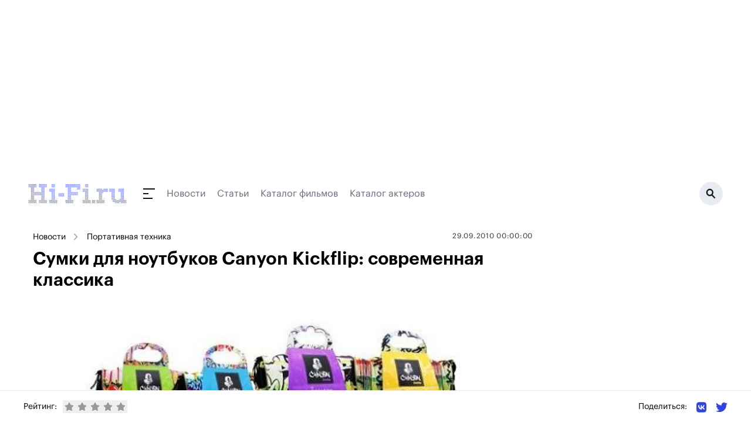

--- FILE ---
content_type: text/html;charset=utf-8
request_url: https://www.hi-fi.ru/news/portable/detail/sumki-dlya-noutbukov-canyon-kickflip-sovremennaya-klassika/
body_size: 38764
content:
<!DOCTYPE html><html><head><meta charset="utf-8"><meta name="viewport" content="width=device-width, initial-scale=1"><script type="importmap">{"imports":{"#entry":"/_nuxt/DhFH6bk_.js"}}</script><title>Сумки для ноутбуков Canyon Kickflip: современная классика</title><link rel="preconnect" href="https://ads.betweendigital.com" crossorigin><script src="https://yastatic.net/pcode/adfox/header-bidding.js" async></script><script src="https://yandex.ru/ads/system/context.js" async></script><script src="https://cse.google.com/cse.js?cx=66f057763d9a0dd6f" async></script><script src="/js/bidding.js"></script><script src="/js/yandexAds.js"></script><style>body>div{position:absolute}body #__nuxt{position:relative}.bg-white{background:#fff}</style><style>.page-branded[data-v-dc2105c8]{margin-top:300px}@media(max-width:1024px){.page-branded[data-v-dc2105c8]{margin-top:0}}</style><style>.header-wrapper[data-v-9ce859b4]{left:0;margin-left:auto;margin-right:auto;max-width:1200px;position:relative;top:0;width:100%;z-index:50}@media(min-width:960px){.header-wrapper[data-v-9ce859b4]{position:relative}}.header[data-v-9ce859b4]{align-items:center;display:flex;height:50px;justify-content:space-between;max-width:1208px;position:relative;width:100%;--tw-bg-opacity:1;background-color:rgb(255 255 255/var(--tw-bg-opacity,1));padding:15px .5rem}@media(min-width:960px){.header[data-v-9ce859b4]{height:60px}}.header.h-fixed[data-v-9ce859b4]{max-width:1200px;position:fixed;top:0}.header-dummy[data-v-9ce859b4]{height:50px;position:relative;width:100%}@media(min-width:960px){.header-dummy[data-v-9ce859b4]{height:60px}}.inverted[data-v-9ce859b4]{background:#131313}</style><style>@media(max-width:830px){.ad-branding.branding-exists[data-v-990a5ebb]{min-height:224px}}@media(max-width:640px){.ad-branding.branding-exists[data-v-990a5ebb]{min-height:90px}}@media(max-width:830px){.ad-branding.branding-exists #adfox_157433816385819633[data-v-990a5ebb]{display:block;min-height:224px;position:relative}}@media(max-width:640px){.ad-branding.branding-exists #adfox_157433816385819633[data-v-990a5ebb]{min-height:0}}@media(max-width:1024px){#adfox_157433813737954775[data-v-990a5ebb]{display:block;min-height:224px;position:relative}}@media(max-width:830px){#adfox_157433813737954775[data-v-990a5ebb]{min-height:0}}</style><style>.navigation[data-v-ec371bfb]{height:18px}.navigation__submenu-wrapper[data-v-ec371bfb]{display:block;height:calc(100vh - 50px);left:0;top:50px;width:100%;z-index:1}.navigation__submenu-wrapper--h-0[data-v-ec371bfb]{height:0!important}.navigation__button[data-v-ec371bfb]{display:inline-block;height:18px;position:relative;width:40px}.navigation__button[data-v-ec371bfb]:after,.navigation__button[data-v-ec371bfb]:before{background:#131313;content:" ";display:block;height:2px;position:absolute;transition:all .4s ease}.navigation__button[data-v-ec371bfb]:before{transform-origin:0 50%;width:20px}.navigation__button[data-v-ec371bfb]:after{bottom:0;transform-origin:0 50%;width:16px}.navigation__button>span[data-v-ec371bfb]{background:#131313;display:block;height:2px;left:0;margin-top:-1px;position:absolute;top:50%;transition:all .4s ease;width:9px}.navigation__button.active[data-v-ec371bfb]:before{background:#fff;transform:rotate(45deg);width:23px}.navigation__button.active[data-v-ec371bfb]:after{background:#fff;transform:rotate(-45deg);width:23px}.navigation__button.active>span[data-v-ec371bfb]{background:#fff;width:0}.navigation__submenu[data-v-ec371bfb]{background:#131313;height:calc(100vh - 50px);max-width:1208px;overflow-y:scroll;padding:2rem 1rem;position:relative;width:100%}.navigation__submenu__content[data-v-ec371bfb]{flex-wrap:wrap}.navigation__section-menu__title[data-v-ec371bfb]{color:#3244de;font-size:.875rem;line-height:1.25rem;line-height:180%;margin-bottom:.75rem}.navigation__section-menu__item[data-v-ec371bfb]{color:#b4bbc3;display:block;font-size:1rem;font-weight:500;line-height:1.5rem;line-height:160%}.navigation__section-menu__item.active[data-v-ec371bfb]{color:#fff}.navigation__section-menu__text[data-v-ec371bfb]{color:#646a77;font-size:.875rem;line-height:1.25rem;line-height:180%}.navigation__section-ya[data-v-ec371bfb]{color:#646a77;font-size:14px;line-height:180%;margin-bottom:16px}@media(min-width:960px){.navigation__submenu[data-v-ec371bfb]{display:flex;height:460px;padding-left:4rem;padding-right:4rem}.navigation__submenu-wrapper[data-v-ec371bfb]{height:calc(100vh - 80px);left:auto;width:1200px}.navigation__submenu[data-v-ec371bfb]{overflow-y:hidden}.navigation__section-menu__title[data-v-ec371bfb]{font-size:1rem;line-height:1.5rem}.navigation__section-menu__item[data-v-ec371bfb]{font-size:1.125rem;line-height:1.75rem}.navigation__section-menu__item.active[data-v-ec371bfb]{color:#fff}.navigation__section-menu__text[data-v-ec371bfb]{font-size:.875rem;line-height:1.25rem}}</style><style>.header__search[data-v-7149e64a]{background:#e8ecf2;border-radius:200px;display:block;flex-shrink:0;height:40px;position:relative;width:40px}.header__search__bg[data-v-7149e64a]{background:#0009;display:block;height:100vh;left:0;position:fixed;top:0;width:100vw;z-index:5}.header__search__icon[data-v-7149e64a]{background:url(/img/icon_search.svg) 50% 50% no-repeat;display:block;height:18px;position:absolute;right:12px;top:11px;width:17px}@media(min-width:768px){.header__search[data-v-7149e64a]{width:40px}.header__search__icon[data-v-7149e64a]{right:12px;top:11px}}</style><style>.footer[data-v-048bdc82]{position:relative;width:100%;--tw-bg-opacity:1;background-color:rgb(255 255 255/var(--tw-bg-opacity,1));padding:3rem 1rem 2.5rem}.footer[data-v-048bdc82]:before{background:#e8ecf2;content:" ";display:block;height:1px;left:0;position:absolute;top:50px;width:100%}.footer__container[data-v-048bdc82]{margin:0 auto;width:100%}.footer__container>.col-6[data-v-048bdc82]{padding-left:0;padding-right:0}.footer__col[data-v-048bdc82]{padding-top:44px}.footer__link[data-v-048bdc82]{color:#262a31;display:block;font-size:17px;font-weight:500;line-height:1.2rem;margin-bottom:1.2rem}.footer__social-text[data-v-048bdc82]{display:block;font-weight:500;margin-bottom:1.75rem;white-space:nowrap;--tw-text-opacity:1;color:rgb(156 163 175/var(--tw-text-opacity,1));font-size:17px}.footer__social-link[data-v-048bdc82]{color:#1e1e1e;display:inline-block;font-size:20px;margin-right:12px;vertical-align:middle}.footer__social-link path[data-v-048bdc82]{fill:#1e1e1e}.footer__copyright[data-v-048bdc82]{padding:85px 0 54px;position:relative}.footer__copyright p[data-v-048bdc82]{color:#646a77;font-size:14px;line-height:180%}@media(min-width:768px){.footer__social[data-v-048bdc82]{text-align:center}.footer__social-text[data-v-048bdc82]{margin-bottom:12px;text-align:center}.footer__social-link[data-v-048bdc82]{margin-left:.75rem;margin-right:.75rem}.footer__copyright[data-v-048bdc82]{padding:40px 16px;text-align:center;width:100%}}</style><style>.cookies[data-v-f10f1ac1]{bottom:0;left:0;padding-bottom:8px;padding-top:8px;position:fixed;right:0;z-index:250}.cookies__container[data-v-f10f1ac1]{display:flex;justify-content:center;margin:0 auto;max-width:1000px;padding-left:20px;padding-right:20px;width:100%}.cookies__tile[data-v-f10f1ac1]{align-items:center;background:#131313;overflow:hidden;padding:16px}.cookies__text[data-v-f10f1ac1]{color:#fff;font-size:14px;line-height:1.4em}.cookies__text .underline[data-v-f10f1ac1]{color:#fff;text-decoration:underline}.cookies__button[data-v-f10f1ac1]{background:#3244de;border:0;border-radius:8px;color:#fff;font-size:16px;margin-top:12px;padding:10px 18px}.cookies__button[data-v-f10f1ac1]:hover{cursor:pointer}</style><style>.breadcrumbs[data-v-8fcb61e9]{display:flex;flex-wrap:wrap}.breadcrumbs a[data-v-8fcb61e9],.breadcrumbs span[data-v-8fcb61e9]{color:inherit;font-size:.875rem;line-height:1.25rem;margin-bottom:.25rem;position:relative}@media(min-width:960px){.breadcrumbs a[data-v-8fcb61e9],.breadcrumbs span[data-v-8fcb61e9]{white-space:nowrap}}.breadcrumbs a[data-v-8fcb61e9],.breadcrumbs span[data-v-8fcb61e9]{margin-right:10px;padding-right:26px;padding-top:2px}.breadcrumbs a[data-v-8fcb61e9]:after,.breadcrumbs span[data-v-8fcb61e9]:after{background:url(/img/breadcrumb-arrow.svg) 0 0 no-repeat;content:" ";height:12px;opacity:.75;position:absolute;right:0;top:5px;transform:rotate(-90deg);width:13px}.breadcrumbs[data-v-8fcb61e9] :last-child:after{display:none}</style><style>.ad-inpage[data-v-da781363]{display:block;margin:0 auto;max-width:800px;min-height:168px;padding:40px 0;position:relative}@media(min-width:768px){.ad-inpage[data-v-da781363]{max-height:none;min-height:none}}</style><style>.ad-860-120[data-v-3c691ac6]{display:block;margin-bottom:32px;max-height:none;max-width:860px;min-height:120px;position:relative;width:100%}</style><style>.ratings[data-v-7be9841a]{align-items:center;display:flex}.ratings__text[data-v-7be9841a]{font-size:14px;margin:0 10px 0 0}@media screen and (max-width:640px){.ratings__text[data-v-7be9841a]{display:none}}.ratings__star[data-v-7be9841a]{color:#999;padding:3px}.ratings__star[data-v-7be9841a]:hover{cursor:pointer}.ratings__star.active[data-v-7be9841a]{color:#efef00}.ratings__num[data-v-7be9841a]{display:inline-block;font-size:13px;margin-left:6px}</style><style>.share[data-v-a3dbf67e]{position:relative}.share__text[data-v-a3dbf67e]{display:inline-block;font-size:14px;vertical-align:middle}@media screen and (max-width:640px){.share__text[data-v-a3dbf67e]{display:none}}.share__link[data-v-a3dbf67e]{display:inline-block;margin-left:16px;vertical-align:middle}.share__link svg[data-v-a3dbf67e]{height:20px;width:auto}</style><link rel="stylesheet" href="/_nuxt/entry.DIlyzm4d.css" crossorigin><link rel="stylesheet" href="/_nuxt/_item_.BWPf0C9w.css" crossorigin><link rel="stylesheet" href="/_nuxt/YaRecommendSide.BQ8CjBYm.css" crossorigin><link rel="stylesheet" href="/_nuxt/Announce.Bl1jKQkX.css" crossorigin><link rel="modulepreload" as="script" crossorigin href="/_nuxt/DhFH6bk_.js"><link rel="modulepreload" as="script" crossorigin href="/_nuxt/DPfB5qGJ.js"><link rel="modulepreload" as="script" crossorigin href="/_nuxt/Dtxu3F_Y.js"><link rel="modulepreload" as="script" crossorigin href="/_nuxt/CokGUrxS.js"><link rel="modulepreload" as="script" crossorigin href="/_nuxt/DfAzwDaU.js"><link rel="modulepreload" as="script" crossorigin href="/_nuxt/Cpj98o6Y.js"><link rel="modulepreload" as="script" crossorigin href="/_nuxt/BtVSXHee.js"><link rel="modulepreload" as="script" crossorigin href="/_nuxt/DlbiPUrM.js"><link rel="modulepreload" as="script" crossorigin href="/_nuxt/C8vwoVrS.js"><link rel="modulepreload" as="script" crossorigin href="/_nuxt/CeW5_3VY.js"><link rel="modulepreload" as="script" crossorigin href="/_nuxt/AuZMMkDD.js"><link rel="modulepreload" as="script" crossorigin href="/_nuxt/N7UyKqZ6.js"><link rel="modulepreload" as="script" crossorigin href="/_nuxt/BiLDBLox.js"><link rel="preload" as="fetch" fetchpriority="low" crossorigin="anonymous" href="/_nuxt/builds/meta/459b233c-4da2-4448-8e93-5d5f4a8bedaf.json"><meta name="description" hid="description" content="Компания Canyon выпустила эксклюзивную коллекцию ярких, необычных и при этом вполне практичных сумок для ноутбуков Kickflip. Они сочетают в себе практичность классических вещей с модным молодежным дизайном в стиле граффити. Для максимального удобства использования разработчики предусмотрели здесь ремень с регулируемой длиной для ношения на плече, а также ручку в духе классических портфелей. "><meta hid="og:title" property="og:title" content="Сумки для ноутбуков Canyon Kickflip: современная классика"><meta hid="og:description" property="og:description" content="Компания Canyon выпустила эксклюзивную коллекцию ярких, необычных и при этом вполне практичных сумок для ноутбуков Kickflip. Они сочетают в себе практичность классических вещей с модным молодежным дизайном в стиле граффити. Для максимального удобства использования разработчики предусмотрели здесь ремень с регулируемой длиной для ношения на плече, а также ручку в духе классических портфелей. "><link rel="icon" type="image/svg+xml" href="/favicon.svg"><link rel="canonical" href="https://www.hi-fi.ru/news/portable/detail/sumki-dlya-noutbukov-canyon-kickflip-sovremennaya-klassika/"><link rel="amphtml" href="https://www.hi-fi.ru/amp/n/41340"><meta hid="og:image" property="og:image" content="https://www.hi-fi.ru/upload/iblock/e87/e87373520f0eefec45a9dbb94557983f.JPG"><meta hid="og:type" property="og:type" content="article"><script type="application/ld+json" children="[object Object]"></script><script type="module" src="/_nuxt/DhFH6bk_.js" crossorigin></script></head><body><div id="__nuxt"><div class="page-branded page" data-v-dc2105c8><div class="header-wrapper" data-v-dc2105c8 data-v-9ce859b4><div class="header__banner" style="" data-v-9ce859b4><div class="branding-exists ad-branding" data-v-9ce859b4 data-v-990a5ebb><div id="adfox_157433813737954775" data-v-990a5ebb></div><div id="adfox_157433816385819633" data-v-990a5ebb></div><div id="adfox_163835079540731875" data-v-990a5ebb></div></div></div><!----><header class="header" data-v-9ce859b4><a href="https://www.hi-fi.ru/" class="-mt-[1px]" data-v-9ce859b4><img src="/img/logo.svg" alt="Hi-Fi.ru" data-v-9ce859b4></a><div class="flex-grow pl-7 pr-4 flex items-center relative" data-v-9ce859b4><div class="navigation" data-v-9ce859b4 data-v-ec371bfb><a class="navigation__button" href="" data-v-ec371bfb><span data-v-ec371bfb></span></a></div><!--[--><a href="/news/" class="hidden md:block mr-5" style="color:#646a77;" data-v-9ce859b4>Новости</a><a href="/magazine/" class="hidden md:block mr-5" style="color:#646a77;" data-v-9ce859b4>Статьи</a><a href="/kino/" class="hidden md:block mr-5" style="color:#646a77;" data-v-9ce859b4>Каталог фильмов</a><a href="/kino/persons/" class="hidden md:block mr-5" style="color:#646a77;" data-v-9ce859b4>Каталог актеров</a><!--]--></div><a class="header__search active" href="/search/" data-v-9ce859b4 data-v-7149e64a><span class="header__search__icon" data-v-7149e64a></span></a></header><!----></div><div class="bg-white" data-v-dc2105c8><!--[--><div></div><div class="w-full flex px-2 md:px-4"><div class="flex-grow py-8 md:pr-4"><!--[--><div><header class="mb-6"><div class="flex flex-wrap"><div class="w-full md:w-1/2 md:mb-0"><div class="breadcrumbs" data-v-8fcb61e9><!--[--><a href="/news/" class="" data-v-8fcb61e9>Новости</a><a href="/news/portable/" class="" data-v-8fcb61e9>Портативная техника</a><!--]--></div></div><div class="w-full md:w-1/2"><p class="news-item__header__date"><span>29.09.2010 00:00:00</span></p></div></div><h1 class="title">Сумки для ноутбуков Canyon Kickflip: современная классика</h1><img src="/upload/iblock/e87/e87373520f0eefec45a9dbb94557983f.JPG" class="news-item__pic"></header><div><div class="news-item__content">Компания Canyon выпустила эксклюзивную коллекцию ярких, необычных и при этом вполне практичных сумок для ноутбуков Kickflip. Они сочетают в себе практичность классических вещей с модным молодежным дизайном в стиле граффити. Для максимального удобства в использования разработчики предусмотрели здесь ремень с регулируемой длиной для ношения на плече, а также ручку в духе классических портфелей. Сумки имеют два больших отделения, одно из которых используется для ноутбука, другое &ndash; для книг, журналов, документов, а также несколько карманов для небольших вещей вроде телефона, мышки, портмоне или пишущих принадлежностей. Новинки в четырех вариантах расцветки изготовлены из прочных синтетических материалов и обладают прекрасными защитными свойствами. Компьютер не пострадает во время дождя или от случайных ударов, которые неизбежны во время перемещения по городу в большом потоке людей. Рекомендованная розничная цена продукции <strong>Canyon Kickflip</strong></div><div class="mb-5"><div class="ad-inpage" data-v-da781363><span data-v-da781363></span></div></div><div class="news-item__content"><div> для России составляет 1799 рублей за модель для 13,3-дюймовых лептопов и 1999 рублей за модель для 16-дюймовых машин.<p style='font-size: 10pt;'><i><a href='/editors'>Редакция Hi-Fi.ru</a></i></p></div><a href="https://zen.yandex.ru/hi-fi.ru" target="_blank" class="news-item__zen">Подписывайтесь на нашу ленту в Яндекс.Дзен</a></div><!----></div></div><div class="ad-860-120" data-v-3c691ac6><span data-v-3c691ac6></span></div><div id="M717400ScriptRootC1144198"></div><!----><div id="id-453425-2"></div><span></span><div class="bottom-fixed-block"><div class="h-[54px] container mx-auto hidden md:flex"><div class="ratings" data-v-7be9841a><p class="ratings__text" data-v-7be9841a>Рейтинг:</p><div class="flex" data-v-7be9841a><!--[--><button class="ratings__star" data-v-7be9841a><svg class="svg-inline--fa fa-star w-4 h-4" style="" aria-hidden="true" focusable="false" data-prefix="fas" data-icon="star" role="img" xmlns="http://www.w3.org/2000/svg" viewBox="0 0 576 512" data-v-7be9841a><path class="" style="" fill="currentColor" d="M316.9 18C311.6 7 300.4 0 288.1 0s-23.4 7-28.8 18L195 150.3 51.4 171.5c-12 1.8-22 10.2-25.7 21.7s-.7 24.2 7.9 32.7L137.8 329 113.2 474.7c-2 12 3 24.2 12.9 31.3s23 8 33.8 2.3l128.3-68.5 128.3 68.5c10.8 5.7 23.9 4.9 33.8-2.3s14.9-19.3 12.9-31.3L438.5 329 542.7 225.9c8.6-8.5 11.7-21.2 7.9-32.7s-13.7-19.9-25.7-21.7L381.2 150.3 316.9 18z"></path></svg></button><button class="ratings__star" data-v-7be9841a><svg class="svg-inline--fa fa-star w-4 h-4" style="" aria-hidden="true" focusable="false" data-prefix="fas" data-icon="star" role="img" xmlns="http://www.w3.org/2000/svg" viewBox="0 0 576 512" data-v-7be9841a><path class="" style="" fill="currentColor" d="M316.9 18C311.6 7 300.4 0 288.1 0s-23.4 7-28.8 18L195 150.3 51.4 171.5c-12 1.8-22 10.2-25.7 21.7s-.7 24.2 7.9 32.7L137.8 329 113.2 474.7c-2 12 3 24.2 12.9 31.3s23 8 33.8 2.3l128.3-68.5 128.3 68.5c10.8 5.7 23.9 4.9 33.8-2.3s14.9-19.3 12.9-31.3L438.5 329 542.7 225.9c8.6-8.5 11.7-21.2 7.9-32.7s-13.7-19.9-25.7-21.7L381.2 150.3 316.9 18z"></path></svg></button><button class="ratings__star" data-v-7be9841a><svg class="svg-inline--fa fa-star w-4 h-4" style="" aria-hidden="true" focusable="false" data-prefix="fas" data-icon="star" role="img" xmlns="http://www.w3.org/2000/svg" viewBox="0 0 576 512" data-v-7be9841a><path class="" style="" fill="currentColor" d="M316.9 18C311.6 7 300.4 0 288.1 0s-23.4 7-28.8 18L195 150.3 51.4 171.5c-12 1.8-22 10.2-25.7 21.7s-.7 24.2 7.9 32.7L137.8 329 113.2 474.7c-2 12 3 24.2 12.9 31.3s23 8 33.8 2.3l128.3-68.5 128.3 68.5c10.8 5.7 23.9 4.9 33.8-2.3s14.9-19.3 12.9-31.3L438.5 329 542.7 225.9c8.6-8.5 11.7-21.2 7.9-32.7s-13.7-19.9-25.7-21.7L381.2 150.3 316.9 18z"></path></svg></button><button class="ratings__star" data-v-7be9841a><svg class="svg-inline--fa fa-star w-4 h-4" style="" aria-hidden="true" focusable="false" data-prefix="fas" data-icon="star" role="img" xmlns="http://www.w3.org/2000/svg" viewBox="0 0 576 512" data-v-7be9841a><path class="" style="" fill="currentColor" d="M316.9 18C311.6 7 300.4 0 288.1 0s-23.4 7-28.8 18L195 150.3 51.4 171.5c-12 1.8-22 10.2-25.7 21.7s-.7 24.2 7.9 32.7L137.8 329 113.2 474.7c-2 12 3 24.2 12.9 31.3s23 8 33.8 2.3l128.3-68.5 128.3 68.5c10.8 5.7 23.9 4.9 33.8-2.3s14.9-19.3 12.9-31.3L438.5 329 542.7 225.9c8.6-8.5 11.7-21.2 7.9-32.7s-13.7-19.9-25.7-21.7L381.2 150.3 316.9 18z"></path></svg></button><button class="ratings__star" data-v-7be9841a><svg class="svg-inline--fa fa-star w-4 h-4" style="" aria-hidden="true" focusable="false" data-prefix="fas" data-icon="star" role="img" xmlns="http://www.w3.org/2000/svg" viewBox="0 0 576 512" data-v-7be9841a><path class="" style="" fill="currentColor" d="M316.9 18C311.6 7 300.4 0 288.1 0s-23.4 7-28.8 18L195 150.3 51.4 171.5c-12 1.8-22 10.2-25.7 21.7s-.7 24.2 7.9 32.7L137.8 329 113.2 474.7c-2 12 3 24.2 12.9 31.3s23 8 33.8 2.3l128.3-68.5 128.3 68.5c10.8 5.7 23.9 4.9 33.8-2.3s14.9-19.3 12.9-31.3L438.5 329 542.7 225.9c8.6-8.5 11.7-21.2 7.9-32.7s-13.7-19.9-25.7-21.7L381.2 150.3 316.9 18z"></path></svg></button><!--]--><!----></div></div><div class="share" data-v-a3dbf67e><span class="share__text" data-v-a3dbf67e>Поделиться: </span><a href="https://vk.com/share.php?url=https://www.hi-fi.ru/news/portable/detail/sumki-dlya-noutbukov-canyon-kickflip-sovremennaya-klassika/" class="share__link" target="_blank" data-v-a3dbf67e><svg class="svg-inline--fa fa-vk w-5 h-5" style="" aria-hidden="true" focusable="false" data-prefix="fab" data-icon="vk" role="img" xmlns="http://www.w3.org/2000/svg" viewBox="0 0 448 512" data-v-a3dbf67e><path class="" style="" fill="currentColor" d="M31.4907 63.4907C0 94.9813 0 145.671 0 247.04V264.96C0 366.329 0 417.019 31.4907 448.509C62.9813 480 113.671 480 215.04 480H232.96C334.329 480 385.019 480 416.509 448.509C448 417.019 448 366.329 448 264.96V247.04C448 145.671 448 94.9813 416.509 63.4907C385.019 32 334.329 32 232.96 32H215.04C113.671 32 62.9813 32 31.4907 63.4907ZM75.6 168.267H126.747C128.427 253.76 166.133 289.973 196 297.44V168.267H244.16V242C273.653 238.827 304.64 205.227 315.093 168.267H363.253C359.313 187.435 351.46 205.583 340.186 221.579C328.913 237.574 314.461 251.071 297.733 261.227C316.41 270.499 332.907 283.63 346.132 299.751C359.357 315.873 369.01 334.618 374.453 354.747H321.44C316.555 337.262 306.614 321.61 292.865 309.754C279.117 297.899 262.173 290.368 244.16 288.107V354.747H238.373C136.267 354.747 78.0267 284.747 75.6 168.267Z"></path></svg></a><a href="https://twitter.com/intent/tweet?text=%D0%A1%D1%83%D0%BC%D0%BA%D0%B8%20%D0%B4%D0%BB%D1%8F%20%D0%BD%D0%BE%D1%83%D1%82%D0%B1%D1%83%D0%BA%D0%BE%D0%B2%20Canyon%20Kickflip:%20%D1%81%D0%BE%D0%B2%D1%80%D0%B5%D0%BC%D0%B5%D0%BD%D0%BD%D0%B0%D1%8F%20%D0%BA%D0%BB%D0%B0%D1%81%D1%81%D0%B8%D0%BA%D0%B0%20https://hi-fi.ru/news/portable/detail/sumki-dlya-noutbukov-canyon-kickflip-sovremennaya-klassika/" class="share__link" target="_blank" data-v-a3dbf67e><svg class="svg-inline--fa fa-twitter" style="" aria-hidden="true" focusable="false" data-prefix="fab" data-icon="twitter" role="img" xmlns="http://www.w3.org/2000/svg" viewBox="0 0 512 512" data-v-a3dbf67e><path class="" style="" fill="currentColor" d="M459.37 151.716c.325 4.548.325 9.097.325 13.645 0 138.72-105.583 298.558-298.558 298.558-59.452 0-114.68-17.219-161.137-47.106 8.447.974 16.568 1.299 25.34 1.299 49.055 0 94.213-16.568 130.274-44.832-46.132-.975-84.792-31.188-98.112-72.772 6.498.974 12.995 1.624 19.818 1.624 9.421 0 18.843-1.3 27.614-3.573-48.081-9.747-84.143-51.98-84.143-102.985v-1.299c13.969 7.797 30.214 12.67 47.431 13.319-28.264-18.843-46.781-51.005-46.781-87.391 0-19.492 5.197-37.36 14.294-52.954 51.655 63.675 129.3 105.258 216.365 109.807-1.624-7.797-2.599-15.918-2.599-24.04 0-57.828 46.782-104.934 104.934-104.934 30.213 0 57.502 12.67 76.67 33.137 23.715-4.548 46.456-13.32 66.599-25.34-7.798 24.366-24.366 44.833-46.132 57.827 21.117-2.273 41.584-8.122 60.426-16.243-14.292 20.791-32.161 39.308-52.628 54.253z"></path></svg></a></div></div><div class="container mx-auto flex md:hidden"><div><div id="adfox_174762791438328061"></div></div></div></div><!--]--></div><aside class="w-[300px] flex-shrink-0 py-8 hidden md:block" sticky-container><!--[--><span></span><!--]--><div sticky-offset="{ top:60 }"><!--[--><span></span><!--]--></div></aside></div><!--]--></div><div data-v-dc2105c8><span></span></div><footer class="footer" data-v-dc2105c8 data-v-048bdc82><div class="footer__container flex flex-wrap" data-v-048bdc82><div class="w-full md:w-1/2" data-v-048bdc82><div class="flex" data-v-048bdc82><div class="footer__col w-1/3" data-v-048bdc82><a href="/magazine/audio/" class="footer__link" data-v-048bdc82>Аудио</a><a href="/magazine/video/" class="footer__link" data-v-048bdc82>Видео</a><a href="/magazine/photo/" class="footer__link" data-v-048bdc82>Фото</a></div><div class="footer__col w-1/3" data-v-048bdc82><a href="/magazine/games/" class="footer__link" data-v-048bdc82>Игры</a><a href="/magazine/cinema/" class="footer__link" data-v-048bdc82>Кино</a><a href="/magazine/events/" class="footer__link" data-v-048bdc82>События</a></div><div class="footer__col w-1/3" data-v-048bdc82><a href="/magazine/gadgets/" class="footer__link" data-v-048bdc82>Гаджеты</a><a href="/magazine/music/" class="footer__link" data-v-048bdc82>Музыка</a><a href="/magazine/other/" class="footer__link" data-v-048bdc82>Другое</a></div></div></div><div class="w-full md:w-1/2" data-v-048bdc82><div class="flex flex-wrap" data-v-048bdc82><div class="footer__col w-full md:w-1/2" data-v-048bdc82><a href="/about/" class="footer__link" data-v-048bdc82>О портале</a><a href="/editors/" class="footer__link" data-v-048bdc82>Редакция</a><a href="/agreement/" class="footer__link" data-v-048bdc82>Порядок использования материалов сайта</a><a href="/policy/" class="footer__link" data-v-048bdc82>Редакционная политика</a></div><div class="footer__col footer__social w-full md:w-1/2" data-v-048bdc82><p class="footer__social-text" data-v-048bdc82>Мы в социальных сетях</p><a href="https://vk.com/public91517292" target="_blank" rel="noindex nofollow" class="footer__social-link" data-v-048bdc82><svg class="svg-inline--fa fa-vk w-6 h-6 text-gray-400" style="" aria-hidden="true" focusable="false" data-prefix="fab" data-icon="vk" role="img" xmlns="http://www.w3.org/2000/svg" viewBox="0 0 448 512" data-v-048bdc82><path class="" style="" fill="currentColor" d="M31.4907 63.4907C0 94.9813 0 145.671 0 247.04V264.96C0 366.329 0 417.019 31.4907 448.509C62.9813 480 113.671 480 215.04 480H232.96C334.329 480 385.019 480 416.509 448.509C448 417.019 448 366.329 448 264.96V247.04C448 145.671 448 94.9813 416.509 63.4907C385.019 32 334.329 32 232.96 32H215.04C113.671 32 62.9813 32 31.4907 63.4907ZM75.6 168.267H126.747C128.427 253.76 166.133 289.973 196 297.44V168.267H244.16V242C273.653 238.827 304.64 205.227 315.093 168.267H363.253C359.313 187.435 351.46 205.583 340.186 221.579C328.913 237.574 314.461 251.071 297.733 261.227C316.41 270.499 332.907 283.63 346.132 299.751C359.357 315.873 369.01 334.618 374.453 354.747H321.44C316.555 337.262 306.614 321.61 292.865 309.754C279.117 297.899 262.173 290.368 244.16 288.107V354.747H238.373C136.267 354.747 78.0267 284.747 75.6 168.267Z"></path></svg></a><a href="https://twitter.com/hifi_ru/" target="_blank" rel="noindex nofollow" class="footer__social-link" data-v-048bdc82><svg class="svg-inline--fa fa-twitter w-6 h-6 text-gray-400" style="" aria-hidden="true" focusable="false" data-prefix="fab" data-icon="twitter" role="img" xmlns="http://www.w3.org/2000/svg" viewBox="0 0 512 512" data-v-048bdc82><path class="" style="" fill="currentColor" d="M459.37 151.716c.325 4.548.325 9.097.325 13.645 0 138.72-105.583 298.558-298.558 298.558-59.452 0-114.68-17.219-161.137-47.106 8.447.974 16.568 1.299 25.34 1.299 49.055 0 94.213-16.568 130.274-44.832-46.132-.975-84.792-31.188-98.112-72.772 6.498.974 12.995 1.624 19.818 1.624 9.421 0 18.843-1.3 27.614-3.573-48.081-9.747-84.143-51.98-84.143-102.985v-1.299c13.969 7.797 30.214 12.67 47.431 13.319-28.264-18.843-46.781-51.005-46.781-87.391 0-19.492 5.197-37.36 14.294-52.954 51.655 63.675 129.3 105.258 216.365 109.807-1.624-7.797-2.599-15.918-2.599-24.04 0-57.828 46.782-104.934 104.934-104.934 30.213 0 57.502 12.67 76.67 33.137 23.715-4.548 46.456-13.32 66.599-25.34-7.798 24.366-24.366 44.833-46.132 57.827 21.117-2.273 41.584-8.122 60.426-16.243-14.292 20.791-32.161 39.308-52.628 54.253z"></path></svg></a><a href="https://www.youtube.com/user/HiFiru" target="_blank" rel="noindex nofollow" class="footer__social-link" data-v-048bdc82><svg class="svg-inline--fa fa-youtube w-6 h-6 text-gray-400" style="" aria-hidden="true" focusable="false" data-prefix="fab" data-icon="youtube" role="img" xmlns="http://www.w3.org/2000/svg" viewBox="0 0 576 512" data-v-048bdc82><path class="" style="" fill="currentColor" d="M549.655 124.083c-6.281-23.65-24.787-42.276-48.284-48.597C458.781 64 288 64 288 64S117.22 64 74.629 75.486c-23.497 6.322-42.003 24.947-48.284 48.597-11.412 42.867-11.412 132.305-11.412 132.305s0 89.438 11.412 132.305c6.281 23.65 24.787 41.5 48.284 47.821C117.22 448 288 448 288 448s170.78 0 213.371-11.486c23.497-6.321 42.003-24.171 48.284-47.821 11.412-42.867 11.412-132.305 11.412-132.305s0-89.438-11.412-132.305zm-317.51 213.508V175.185l142.739 81.205-142.739 81.201z"></path></svg></a><a href="https://www.ok.ru/group/52659571195999/" target="_blank" rel="noindex nofollow" class="footer__social-link" data-v-048bdc82><svg class="svg-inline--fa fa-odnoklassniki w-6 h-6 text-gray-400" style="" aria-hidden="true" focusable="false" data-prefix="fab" data-icon="odnoklassniki" role="img" xmlns="http://www.w3.org/2000/svg" viewBox="0 0 320 512" data-v-048bdc82><path class="" style="" fill="currentColor" d="M275.1 334c-27.4 17.4-65.1 24.3-90 26.9l20.9 20.6 76.3 76.3c27.9 28.6-17.5 73.3-45.7 45.7-19.1-19.4-47.1-47.4-76.3-76.6L84 503.4c-28.2 27.5-73.6-17.6-45.4-45.7 19.4-19.4 47.1-47.4 76.3-76.3l20.6-20.6c-24.6-2.6-62.9-9.1-90.6-26.9-32.6-21-46.9-33.3-34.3-59 7.4-14.6 27.7-26.9 54.6-5.7 0 0 36.3 28.9 94.9 28.9s94.9-28.9 94.9-28.9c26.9-21.1 47.1-8.9 54.6 5.7 12.4 25.7-1.9 38-34.5 59.1zM30.3 129.7C30.3 58 88.6 0 160 0s129.7 58 129.7 129.7c0 71.4-58.3 129.4-129.7 129.4s-129.7-58-129.7-129.4zm66 0c0 35.1 28.6 63.7 63.7 63.7s63.7-28.6 63.7-63.7c0-35.4-28.6-64-63.7-64s-63.7 28.6-63.7 64z"></path></svg></a></div></div></div><div class="footer__copyright" data-v-048bdc82><p data-v-048bdc82>1997—2026 © Все права защищены</p><p data-v-048bdc82>Любое копирование материалов портала запрещается</p><p data-v-048bdc82><a href="/agreement#recommendations" class="" data-v-048bdc82>На сайте используются рекомендательные технологии</a></p></div></div></footer><div data-v-dc2105c8><span></span></div><span data-v-dc2105c8></span><div data-v-dc2105c8 data-v-f10f1ac1><!----></div><div data-v-dc2105c8><div id="adfox_171549686987018061"></div></div></div></div><div id="teleports"></div><script type="application/json" data-nuxt-data="nuxt-app" data-ssr="true" id="__NUXT_DATA__">[["ShallowReactive",1],{"data":2,"state":4,"once":6,"_errors":7,"serverRendered":9,"path":10,"pinia":11},["ShallowReactive",3],{},["Reactive",5],{},["Set"],["ShallowReactive",8],{},true,"/news/portable/detail/sumki-dlya-noutbukov-canyon-kickflip-sovremennaya-klassika/",{"index":12,"magazine":15,"news":22},{"isBranding":9,"isBrandingLoaded":13,"token":14,"isNavigationOpen":13},false,null,{"list":16,"article":14,"recommended":18,"rating":20,"encList":14},{"data":17},[],{"data":19},[],{"rating":21,"ratingCount":21},0,{"list":23,"newsItem":25},{"data":24},[],{"data":26},{"id":27,"table_content_type":28,"type":14,"rubric":29,"url":32,"title":33,"author_id":14,"author":14,"changed_uid":14,"announce_text":34,"header_image":35,"content":36,"content_type":37,"published":38,"published_time":39,"active_from":40,"ads_pixel":14,"thumb_image":14,"tags":41,"meta":42,"parsed":43},41340,"news",{"name":30,"url":31},"Портативная техника","portable","sumki-dlya-noutbukov-canyon-kickflip-sovremennaya-klassika","Сумки для ноутбуков Canyon Kickflip: современная классика","Компания Canyon выпустила эксклюзивную коллекцию ярких, необычных и при этом вполне практичных сумок для ноутбуков Kickflip. Они сочетают в себе практичность классических вещей с модным молодежным дизайном в стиле граффити. Для максимального удобства использования разработчики предусмотрели здесь ремень с регулируемой длиной для ношения на плече, а также ручку в духе классических портфелей. ","/upload/iblock/e87/e87373520f0eefec45a9dbb94557983f.JPG","Компания Canyon выпустила эксклюзивную коллекцию ярких, необычных и при этом вполне практичных сумок для ноутбуков Kickflip. Они сочетают в себе практичность классических вещей с модным молодежным дизайном в стиле граффити. Для максимального удобства в использования разработчики предусмотрели здесь ремень с регулируемой длиной для ношения на плече, а также ручку в духе классических портфелей. Сумки имеют два больших отделения, одно из которых используется для ноутбука, другое &ndash; для книг, журналов, документов, а также несколько карманов для небольших вещей вроде телефона, мышки, портмоне или пишущих принадлежностей. Новинки в четырех вариантах расцветки изготовлены из прочных синтетических материалов и обладают прекрасными защитными свойствами. Компьютер не пострадает во время дождя или от случайных ударов, которые неизбежны во время перемещения по городу в большом потоке людей. Рекомендованная розничная цена продукции \u003Cstrong>Canyon Kickflip\u003C/strong> для России составляет 1799 рублей за модель для 13,3-дюймовых лептопов и 1999 рублей за модель для 16-дюймовых машин.\u003Cp style=\"font-size: 10pt;\">\u003Ci>\u003Ca href=\"/editors\">Редакция Hi-Fi.ru\u003C/a>\u003C/i>\u003C/p>","html",1,"2010-09-28T20:00:00.000000Z","29.09.2010 00:00:00","",{"content_id":27,"content_type":28,"title":33,"description":34,"keywords":41,"image":14},[44],[45,48,55,57],{"type":46,"content":47},"text","Компания Canyon выпустила эксклюзивную коллекцию ярких, необычных и при этом вполне практичных сумок для ноутбуков Kickflip. Они сочетают в себе практичность классических вещей с модным молодежным дизайном в стиле граффити. Для максимального удобства в использования разработчики предусмотрели здесь ремень с регулируемой длиной для ношения на плече, а также ручку в духе классических портфелей. Сумки имеют два больших отделения, одно из которых используется для ноутбука, другое &ndash; для книг, журналов, документов, а также несколько карманов для небольших вещей вроде телефона, мышки, портмоне или пишущих принадлежностей. Новинки в четырех вариантах расцветки изготовлены из прочных синтетических материалов и обладают прекрасными защитными свойствами. Компьютер не пострадает во время дождя или от случайных ударов, которые неизбежны во время перемещения по городу в большом потоке людей. Рекомендованная розничная цена продукции ",{"type":49,"tagName":50,"attributes":51,"children":52},"element","strong",[],[53],{"type":46,"content":54},"Canyon Kickflip",{"type":46,"content":56}," для России составляет 1799 рублей за модель для 13,3-дюймовых лептопов и 1999 рублей за модель для 16-дюймовых машин.",{"type":49,"tagName":58,"attributes":59,"children":63},"p",[60],{"key":61,"value":62},"style","font-size: 10pt;",[64],{"type":49,"tagName":65,"attributes":66,"children":67},"i",[],[68],{"type":49,"tagName":69,"attributes":70,"children":74},"a",[71],{"key":72,"value":73},"href","/editors",[75],{"type":46,"content":76},"Редакция Hi-Fi.ru"]</script><script>window.__NUXT__={};window.__NUXT__.config={public:{appDomainImages:"https://www.hi-fi.ru",apiBase:"https://www.hi-fi.ru"},app:{baseURL:"/",buildId:"459b233c-4da2-4448-8e93-5d5f4a8bedaf",buildAssetsDir:"/_nuxt/",cdnURL:""}}</script></body></html>

--- FILE ---
content_type: text/css; charset=utf-8
request_url: https://www.hi-fi.ru/_nuxt/entry.DIlyzm4d.css
body_size: 18511
content:
*,:after,:before{--tw-border-spacing-x:0;--tw-border-spacing-y:0;--tw-translate-x:0;--tw-translate-y:0;--tw-rotate:0;--tw-skew-x:0;--tw-skew-y:0;--tw-scale-x:1;--tw-scale-y:1;--tw-pan-x: ;--tw-pan-y: ;--tw-pinch-zoom: ;--tw-scroll-snap-strictness:proximity;--tw-gradient-from-position: ;--tw-gradient-via-position: ;--tw-gradient-to-position: ;--tw-ordinal: ;--tw-slashed-zero: ;--tw-numeric-figure: ;--tw-numeric-spacing: ;--tw-numeric-fraction: ;--tw-ring-inset: ;--tw-ring-offset-width:0px;--tw-ring-offset-color:#fff;--tw-ring-color:rgba(59,130,246,.5);--tw-ring-offset-shadow:0 0 #0000;--tw-ring-shadow:0 0 #0000;--tw-shadow:0 0 #0000;--tw-shadow-colored:0 0 #0000;--tw-blur: ;--tw-brightness: ;--tw-contrast: ;--tw-grayscale: ;--tw-hue-rotate: ;--tw-invert: ;--tw-saturate: ;--tw-sepia: ;--tw-drop-shadow: ;--tw-backdrop-blur: ;--tw-backdrop-brightness: ;--tw-backdrop-contrast: ;--tw-backdrop-grayscale: ;--tw-backdrop-hue-rotate: ;--tw-backdrop-invert: ;--tw-backdrop-opacity: ;--tw-backdrop-saturate: ;--tw-backdrop-sepia: ;--tw-contain-size: ;--tw-contain-layout: ;--tw-contain-paint: ;--tw-contain-style: }::backdrop{--tw-border-spacing-x:0;--tw-border-spacing-y:0;--tw-translate-x:0;--tw-translate-y:0;--tw-rotate:0;--tw-skew-x:0;--tw-skew-y:0;--tw-scale-x:1;--tw-scale-y:1;--tw-pan-x: ;--tw-pan-y: ;--tw-pinch-zoom: ;--tw-scroll-snap-strictness:proximity;--tw-gradient-from-position: ;--tw-gradient-via-position: ;--tw-gradient-to-position: ;--tw-ordinal: ;--tw-slashed-zero: ;--tw-numeric-figure: ;--tw-numeric-spacing: ;--tw-numeric-fraction: ;--tw-ring-inset: ;--tw-ring-offset-width:0px;--tw-ring-offset-color:#fff;--tw-ring-color:rgba(59,130,246,.5);--tw-ring-offset-shadow:0 0 #0000;--tw-ring-shadow:0 0 #0000;--tw-shadow:0 0 #0000;--tw-shadow-colored:0 0 #0000;--tw-blur: ;--tw-brightness: ;--tw-contrast: ;--tw-grayscale: ;--tw-hue-rotate: ;--tw-invert: ;--tw-saturate: ;--tw-sepia: ;--tw-drop-shadow: ;--tw-backdrop-blur: ;--tw-backdrop-brightness: ;--tw-backdrop-contrast: ;--tw-backdrop-grayscale: ;--tw-backdrop-hue-rotate: ;--tw-backdrop-invert: ;--tw-backdrop-opacity: ;--tw-backdrop-saturate: ;--tw-backdrop-sepia: ;--tw-contain-size: ;--tw-contain-layout: ;--tw-contain-paint: ;--tw-contain-style: }/*! tailwindcss v3.4.18 | MIT License | https://tailwindcss.com*/*,:after,:before{border:0 solid #e5e7eb;box-sizing:border-box}:after,:before{--tw-content:""}:host,html{line-height:1.5;-webkit-text-size-adjust:100%;font-family:ui-sans-serif,system-ui,sans-serif,Apple Color Emoji,Segoe UI Emoji,Segoe UI Symbol,Noto Color Emoji;font-feature-settings:normal;font-variation-settings:normal;-moz-tab-size:4;-o-tab-size:4;tab-size:4;-webkit-tap-highlight-color:transparent}body{line-height:inherit;margin:0}hr{border-top-width:1px;color:inherit;height:0}abbr:where([title]){-webkit-text-decoration:underline dotted;text-decoration:underline dotted}h1,h2,h3,h4,h5,h6{font-size:inherit;font-weight:inherit}a{color:inherit;text-decoration:inherit}b,strong{font-weight:bolder}code,kbd,pre,samp{font-family:ui-monospace,SFMono-Regular,Menlo,Monaco,Consolas,Liberation Mono,Courier New,monospace;font-feature-settings:normal;font-size:1em;font-variation-settings:normal}small{font-size:80%}sub,sup{font-size:75%;line-height:0;position:relative;vertical-align:baseline}sub{bottom:-.25em}sup{top:-.5em}table{border-collapse:collapse;border-color:inherit;text-indent:0}button,input,optgroup,select,textarea{color:inherit;font-family:inherit;font-feature-settings:inherit;font-size:100%;font-variation-settings:inherit;font-weight:inherit;letter-spacing:inherit;line-height:inherit;margin:0;padding:0}button,select{text-transform:none}button,input:where([type=button]),input:where([type=reset]),input:where([type=submit]){-webkit-appearance:button;background-color:transparent;background-image:none}:-moz-focusring{outline:auto}:-moz-ui-invalid{box-shadow:none}progress{vertical-align:baseline}::-webkit-inner-spin-button,::-webkit-outer-spin-button{height:auto}[type=search]{-webkit-appearance:textfield;outline-offset:-2px}::-webkit-search-decoration{-webkit-appearance:none}::-webkit-file-upload-button{-webkit-appearance:button;font:inherit}summary{display:list-item}blockquote,dd,dl,figure,h1,h2,h3,h4,h5,h6,hr,p,pre{margin:0}fieldset{margin:0}fieldset,legend{padding:0}menu,ol,ul{list-style:none;margin:0;padding:0}dialog{padding:0}textarea{resize:vertical}input::-moz-placeholder,textarea::-moz-placeholder{color:#9ca3af;opacity:1}input::placeholder,textarea::placeholder{color:#9ca3af;opacity:1}[role=button],button{cursor:pointer}:disabled{cursor:default}audio,canvas,embed,iframe,img,object,svg,video{display:block;vertical-align:middle}img,video{height:auto;max-width:100%}[hidden]:where(:not([hidden=until-found])){display:none}.container{width:100%}@media(min-width:600px){.container{max-width:600px}}@media(min-width:768px){.container{max-width:768px}}@media(min-width:960px){.container{max-width:960px}}@media(min-width:1264px){.container{max-width:1264px}}@media(min-width:1904px){.container{max-width:1904px}}.visible{visibility:visible}.fixed{position:fixed}.absolute{position:absolute}.relative{position:relative}.sticky{position:sticky}.left-0{left:0}.top-0{top:0}.m-0{margin:0}.mx-2{margin-left:.5rem;margin-right:.5rem}.mx-auto{margin-left:auto;margin-right:auto}.my-5{margin-bottom:1.25rem;margin-top:1.25rem}.my-6{margin-bottom:1.5rem;margin-top:1.5rem}.-mt-6{margin-top:-1.5rem}.-mt-\[1px\]{margin-top:-1px}.mb-1{margin-bottom:.25rem}.mb-10{margin-bottom:2.5rem}.mb-12{margin-bottom:3rem}.mb-2{margin-bottom:.5rem}.mb-3{margin-bottom:.75rem}.mb-4{margin-bottom:1rem}.mb-40{margin-bottom:10rem}.mb-5{margin-bottom:1.25rem}.mb-6{margin-bottom:1.5rem}.mb-8{margin-bottom:2rem}.ml-0{margin-left:0}.ml-2{margin-left:.5rem}.mr-10{margin-right:2.5rem}.mr-2{margin-right:.5rem}.mr-4{margin-right:1rem}.mr-5{margin-right:1.25rem}.mt-2{margin-top:.5rem}.mt-4{margin-top:1rem}.mt-5{margin-top:1.25rem}.mt-6{margin-top:1.5rem}.mt-8{margin-top:2rem}.block{display:block}.inline-block{display:inline-block}.flex{display:flex}.table{display:table}.grid{display:grid}.list-item{display:list-item}.hidden{display:none}.h-3{height:.75rem}.h-4{height:1rem}.h-5{height:1.25rem}.h-6{height:1.5rem}.h-\[160px\]{height:160px}.h-\[180px\]{height:180px}.h-\[295px\]{height:295px}.h-\[300px\]{height:300px}.h-\[450px\]{height:450px}.h-\[50px\]{height:50px}.h-\[54px\]{height:54px}.max-h-\[360px\]{max-height:360px}.min-h-\[300px\]{min-height:300px}.w-0{width:0}.w-1\/2{width:50%}.w-1\/3{width:33.333333%}.w-1\/4{width:25%}.w-10{width:2.5rem}.w-4{width:1rem}.w-5{width:1.25rem}.w-6{width:1.5rem}.w-\[180px\]{width:180px}.w-\[197px\]{width:197px}.w-\[300px\]{width:300px}.w-\[70px\]{width:70px}.w-auto{width:auto}.w-full{width:100%}.min-w-\[16\.666666\%\]{min-width:16.666666%}.min-w-px{min-width:1px}.max-w-\[1200px\]{max-width:1200px}.max-w-\[1208px\]{max-width:1208px}.max-w-\[240px\]{max-width:240px}.max-w-\[820px\]{max-width:820px}.max-w-full{max-width:100%}.flex-shrink{flex-shrink:1}.flex-shrink-0{flex-shrink:0}.flex-grow{flex-grow:1}.flex-grow-0{flex-grow:0}.transform{transform:translate(var(--tw-translate-x),var(--tw-translate-y)) rotate(var(--tw-rotate)) skew(var(--tw-skew-x)) skewY(var(--tw-skew-y)) scaleX(var(--tw-scale-x)) scaleY(var(--tw-scale-y))}.grid-cols-1{grid-template-columns:repeat(1,minmax(0,1fr))}.grid-cols-2{grid-template-columns:repeat(2,minmax(0,1fr))}.flex-col{flex-direction:column}.flex-wrap{flex-wrap:wrap}.items-start{align-items:flex-start}.items-center{align-items:center}.justify-end{justify-content:flex-end}.justify-between{justify-content:space-between}.gap-2{gap:.5rem}.gap-4{gap:1rem}.overflow-hidden{overflow:hidden}.whitespace-nowrap{white-space:nowrap}.rounded{border-radius:.25rem}.rounded-md{border-radius:.375rem}.border{border-width:1px}.border-b{border-bottom-width:1px}.border-dotted{border-style:dotted}.border-gray-400{--tw-border-opacity:1;border-color:rgb(156 163 175/var(--tw-border-opacity,1))}.border-gray-500{--tw-border-opacity:1;border-color:rgb(107 114 128/var(--tw-border-opacity,1))}.bg-gray-100{--tw-bg-opacity:1;background-color:rgb(243 244 246/var(--tw-bg-opacity,1))}.bg-gray-200{--tw-bg-opacity:1;background-color:rgb(229 231 235/var(--tw-bg-opacity,1))}.bg-gray-400{--tw-bg-opacity:1;background-color:rgb(156 163 175/var(--tw-bg-opacity,1))}.bg-white{--tw-bg-opacity:1;background-color:rgb(255 255 255/var(--tw-bg-opacity,1))}.bg-cover{background-size:cover}.bg-center{background-position:50%}.bg-no-repeat{background-repeat:no-repeat}.object-cover{-o-object-fit:cover;object-fit:cover}.p-1{padding:.25rem}.p-2{padding:.5rem}.p-3{padding:.75rem}.p-5{padding:1.25rem}.px-2{padding-left:.5rem;padding-right:.5rem}.px-3{padding-left:.75rem;padding-right:.75rem}.px-4{padding-left:1rem;padding-right:1rem}.py-6{padding-bottom:1.5rem;padding-top:1.5rem}.py-8{padding-bottom:2rem;padding-top:2rem}.py-\[15px\]{padding-bottom:15px;padding-top:15px}.pb-6{padding-bottom:1.5rem}.pl-7{padding-left:1.75rem}.pr-0{padding-right:0}.pr-4{padding-right:1rem}.pt-12{padding-top:3rem}.pt-4{padding-top:1rem}.text-center{text-align:center}.text-right{text-align:right}.text-2xl{font-size:1.5rem;line-height:2rem}.text-3xl{font-size:1.875rem;line-height:2.25rem}.text-base{font-size:1rem;line-height:1.5rem}.text-lg{font-size:1.125rem;line-height:1.75rem}.text-sm{font-size:.875rem;line-height:1.25rem}.text-xl{font-size:1.25rem;line-height:1.75rem}.font-bold{font-weight:700}.font-medium{font-weight:500}.font-semibold{font-weight:600}.uppercase{text-transform:uppercase}.text-black{--tw-text-opacity:1;color:rgb(0 0 0/var(--tw-text-opacity,1))}.text-gray-400{--tw-text-opacity:1;color:rgb(156 163 175/var(--tw-text-opacity,1))}.text-gray-500{--tw-text-opacity:1;color:rgb(107 114 128/var(--tw-text-opacity,1))}.text-gray-700{--tw-text-opacity:1;color:rgb(55 65 81/var(--tw-text-opacity,1))}.text-inherit{color:inherit}.underline{text-decoration-line:underline}.opacity-0{opacity:0}.opacity-50{opacity:.5}.opacity-60{opacity:.6}.opacity-75{opacity:.75}.shadow-lg{--tw-shadow:0 10px 15px -3px rgba(0,0,0,.1),0 4px 6px -4px rgba(0,0,0,.1);--tw-shadow-colored:0 10px 15px -3px var(--tw-shadow-color),0 4px 6px -4px var(--tw-shadow-color);box-shadow:var(--tw-ring-offset-shadow,0 0 #0000),var(--tw-ring-shadow,0 0 #0000),var(--tw-shadow)}.outline{outline-style:solid}.blur{--tw-blur:blur(8px)}.blur,.filter{filter:var(--tw-blur) var(--tw-brightness) var(--tw-contrast) var(--tw-grayscale) var(--tw-hue-rotate) var(--tw-invert) var(--tw-saturate) var(--tw-sepia) var(--tw-drop-shadow)}.transition{transition-duration:.15s;transition-property:color,background-color,border-color,text-decoration-color,fill,stroke,opacity,box-shadow,transform,filter,backdrop-filter;transition-timing-function:cubic-bezier(.4,0,.2,1)}@font-face{font-display:swap;font-family:GraphikLCG;font-weight:400;src:url(../fonts/GraphikLCG-Regular.woff) format("woff")}@font-face{font-display:swap;font-family:GraphikLCG;font-weight:500;src:url(../fonts/GraphikLCG-Medium.woff) format("woff")}@font-face{font-display:swap;font-family:GraphikLCG;font-weight:600;src:url(../fonts/GraphikLCG-Semibold.woff) format("woff")}*{box-sizing:border-box;font-family:GraphikLCG,Arial,Helvetica,sans-serif;margin:0;outline:none;padding:0}#__layout,#__nuxt{margin:0 auto;max-width:1200px;width:100%}a{color:#3244de;text-decoration:none}.title{font-size:1.5rem;font-weight:700;line-height:2rem;margin-bottom:1.5rem}@media(min-width:960px){.title{font-size:1.875rem;line-height:2.25rem;margin-bottom:3rem}}.page{margin:0 auto;max-width:1200px;overflow:hidden;position:relative;width:100%}.container{background-color:#fff;max-width:1240px;padding:0 20px}@media(min-width:768px){.container{padding:0 10px}}.sidebar{min-width:300px}@media screen and (min-width:1200px){.lg-col-3{flex:0 0 25%;max-width:25%}.lg-col-5{flex:0 0 41.66667%;max-width:41.66667%}}.archive-section{padding:48px 0 0}.archive-section h3{font-size:28px;margin-bottom:8px}.bottom-fixed-block{background:#fff;border-top:1px solid #e8ecf2;bottom:0;display:block;left:0;position:fixed;width:100%;z-index:20}.bottom-fixed-block .container{align-items:center;justify-content:space-between;padding:5px 20px}@media(max-width:540px){.bottom-fixed-block .container{padding:5px 11px}}.input{border-radius:.5rem;border-width:2px;--tw-border-opacity:1;border-color:rgb(229 231 235/var(--tw-border-opacity,1));padding:.5rem}.input:focus{border-color:rgb(37 99 235/var(--tw-border-opacity,1))}.input:focus,select{--tw-border-opacity:1}select{border-color:rgb(229 231 235/var(--tw-border-opacity,1));border-radius:.5rem;border-width:2px;padding:10px}.btn{border-radius:.5rem;--tw-bg-opacity:1;background-color:rgb(37 99 235/var(--tw-bg-opacity,1));font-size:1rem;font-weight:700;line-height:1.5rem;padding:.5rem 1.25rem;--tw-text-opacity:1;color:rgb(255 255 255/var(--tw-text-opacity,1))}.btn:hover{--tw-bg-opacity:1;background-color:rgb(59 130 246/var(--tw-bg-opacity,1))}.news-item-wrapper{padding-bottom:50px;padding-top:20px}.news-item-wrapper>.row{margin:0}.news-item{padding:0}.news-item__left{padding-right:56px;width:120px}.news-item__header__category{color:#b4bbc3}.news-item__header__category,.news-item__header__date{font-size:12px;letter-spacing:.06em;line-height:180%;margin-bottom:10px;text-transform:uppercase}.news-item__header__date{color:#262a31;text-align:right}.news-item__header__title{font-size:38px;font-weight:600;line-height:120%;margin-bottom:26px}.news-item__header__info{margin-bottom:36px}.news-item__header__info__avatar{background:#c4c4c4;height:56px;margin-right:17px;width:56px}.news-item__header__info__avatar,.news-item__header__info__content{display:inline-block;vertical-align:middle}.news-item__header__info__author{color:#131313;font-size:16px;line-height:180%}.news-item__header__info__prof{color:#b4bbc3;font-size:16px;line-height:180%}.news-item__pic{display:block;margin-bottom:48px;width:100%}.news-item__content{font-size:20px;line-height:160%;margin-bottom:36px}.news-item__content p{margin-bottom:1.6em}.news-item__content img{display:block;width:100%}.news-item__content__list{list-style-type:none;margin:0 0 68px;padding:0;position:relative}.news-item__content__list>li{color:#262a31;font-size:20px;line-height:160%;margin:0 0 14px;padding-left:36px;position:relative}.news-item__content__list>li:before{background:#3244de;content:" ";display:block;height:8px;left:0;margin-top:-4px;position:absolute;top:15px;width:8px}.news-item-side{padding:0}.article h3{font-size:1.5rem;font-weight:700;line-height:2rem;margin-bottom:1rem}.article img{margin-bottom:1.25rem;max-width:100%}.article p{font-size:1.25rem;line-height:2rem;margin-bottom:1.5rem}.article iframe{margin-bottom:1rem;width:100%}.article__content__tags{font-size:1.25rem;line-height:2rem}.article.article--old img{width:100%}@media(min-width:768px){.sm\:grid-cols-2{grid-template-columns:repeat(2,minmax(0,1fr))}.sm\:grid-cols-3{grid-template-columns:repeat(3,minmax(0,1fr))}}@media(min-width:960px){.md\:mx-4{margin-left:1rem;margin-right:1rem}.md\:-mt-12{margin-top:-3rem}.md\:mb-0{margin-bottom:0}.md\:mb-8{margin-bottom:2rem}.md\:ml-4{margin-left:1rem}.md\:mt-8{margin-top:2rem}.md\:block{display:block}.md\:flex{display:flex}.md\:grid{display:grid}.md\:hidden{display:none}.md\:h-\[60px\]{height:60px}.md\:w-1\/2{width:50%}.md\:w-1\/3{width:33.333333%}.md\:w-1\/4{width:25%}.md\:w-1\/5{width:20%}.md\:w-3\/4{width:75%}.md\:w-4\/5{width:80%}.md\:w-\[240px\]{width:240px}.md\:w-\[260px\]{width:260px}.md\:w-auto{width:auto}.md\:flex-grow{flex-grow:1}.md\:grid-cols-12{grid-template-columns:repeat(12,minmax(0,1fr))}.md\:grid-cols-3{grid-template-columns:repeat(3,minmax(0,1fr))}.md\:grid-cols-4{grid-template-columns:repeat(4,minmax(0,1fr))}.md\:flex-wrap{flex-wrap:wrap}.md\:flex-nowrap{flex-wrap:nowrap}.md\:whitespace-nowrap{white-space:nowrap}.md\:px-0{padding-left:0;padding-right:0}.md\:px-4{padding-left:1rem;padding-right:1rem}.md\:pl-12{padding-left:3rem}.md\:pr-3{padding-right:.75rem}.md\:pr-4{padding-right:1rem}.md\:pr-5{padding-right:1.25rem}.md\:pr-6{padding-right:1.5rem}.md\:text-3xl{font-size:1.875rem;line-height:2.25rem}.md\:text-lg{font-size:1.125rem;line-height:1.75rem}.md\:text-xl{font-size:1.25rem;line-height:1.75rem}}.breadcrumbs[data-v-8fcb61e9]{display:flex;flex-wrap:wrap}.breadcrumbs a[data-v-8fcb61e9],.breadcrumbs span[data-v-8fcb61e9]{color:inherit;font-size:.875rem;line-height:1.25rem;margin-bottom:.25rem;position:relative}@media(min-width:960px){.breadcrumbs a[data-v-8fcb61e9],.breadcrumbs span[data-v-8fcb61e9]{white-space:nowrap}}.breadcrumbs a[data-v-8fcb61e9],.breadcrumbs span[data-v-8fcb61e9]{margin-right:10px;padding-right:26px;padding-top:2px}.breadcrumbs a[data-v-8fcb61e9]:after,.breadcrumbs span[data-v-8fcb61e9]:after{background:url(../img/breadcrumb-arrow.svg) 0 0 no-repeat;content:" ";height:12px;opacity:.75;position:absolute;right:0;top:5px;transform:rotate(-90deg);width:13px}.breadcrumbs[data-v-8fcb61e9] :last-child:after{display:none}.pagination[data-v-939a21f5]{margin-bottom:24px;margin-top:40px}.pagination[data-v-939a21f5],.pagination__item[data-v-939a21f5]{align-items:center;display:flex;justify-content:center}.pagination__item[data-v-939a21f5]{border:1px solid #b4bbc3;font-size:18px;height:40px;margin:0 4px;min-width:40px;padding:10px 3px;transition:all .15s ease}.pagination__item[data-v-939a21f5]:hover{background:#d7dbe0}.pagination__item.current[data-v-939a21f5]{background:#3244de;border-color:#3244de;color:#fff}.pagination__sep[data-v-939a21f5]{font-size:18px;height:40px;margin:0 12px;min-width:40px;padding:10px 3px}.ad-300-250[data-v-b53e5d83]{display:block;max-width:300px;padding-bottom:24px;position:relative}@media(min-width:768px){.ad-300-250[data-v-b53e5d83]{height:auto;margin:24px auto 30px;padding-bottom:0}}.ad-300-600[data-v-f4e2fd38]{display:block;max-width:300px;padding-bottom:24px;position:relative}@media(min-width:768px){.ad-300-600[data-v-f4e2fd38]{height:auto;margin:24px auto 30px;padding-bottom:0}}.ad-inpage[data-v-da781363]{display:block;margin:0 auto;max-width:800px;min-height:168px;padding:40px 0;position:relative}@media(min-width:768px){.ad-inpage[data-v-da781363]{max-height:none;min-height:none}}.ad-860-120[data-v-3c691ac6]{display:block;margin-bottom:32px;max-height:none;max-width:860px;min-height:120px;position:relative;width:100%}.error[data-v-0d3304f7]{background:#fff}.error__content[data-v-0d3304f7]{padding:100px 0;text-align:center}.error-code[data-v-0d3304f7]{color:#999;font-size:120px;font-weight:700}


--- FILE ---
content_type: text/css; charset=utf-8
request_url: https://www.hi-fi.ru/_nuxt/_item_.BWPf0C9w.css
body_size: 308
content:
.news__content[data-v-1f3955fe] p{font-size:1.2em;line-height:1.6em;margin-bottom:1.6em}.news__content[data-v-1f3955fe] img{max-width:100%}.news__content[data-v-1f3955fe] iframe{max-width:100%!important;width:100%!important}.news__tags[data-v-1f3955fe]{font-size:1.2em;line-height:1.6em;margin-bottom:1.6em}


--- FILE ---
content_type: text/css; charset=utf-8
request_url: https://www.hi-fi.ru/_nuxt/Announce.Bl1jKQkX.css
body_size: 493
content:
.announce[data-v-a48102fe]{display:block;margin-bottom:40px;position:relative;width:100%}.announce__pic[data-v-a48102fe]{background-color:#c4c4c4;background-position:50% 50%;background-repeat:no-repeat;background-size:cover;height:180px;margin-bottom:17px;width:100%}.announce__category[data-v-a48102fe]{color:#b4bbc3;font-size:12px;letter-spacing:.06em;line-height:180%;text-transform:uppercase}.announce__title[data-v-a48102fe]{color:#131313;font-size:19px;font-weight:600;line-height:150%}


--- FILE ---
content_type: text/javascript; charset=utf-8
request_url: https://www.hi-fi.ru/_nuxt/C8vwoVrS.js
body_size: 9351
content:
var _={},j={},O={},G;function Z(){if(G)return O;G=1,Object.defineProperty(O,"__esModule",{value:!0}),O.arrayIncludes=d,O.endsWith=c,O.isRealNaN=f,O.startsWith=e,O.stringIncludes=v;function e(i,r,n){return i.substr(n||0,r.length)===r}function c(i,r,n){var p=(n||i.length)-r.length,s=i.lastIndexOf(r,p);return s!==-1&&s===p}function v(i,r,n){return i.indexOf(r,n||0)!==-1}function f(i){return typeof i=="number"&&isNaN(i)}function d(i,r,n){var p=i.length;if(p===0)return!1;for(var s=n|0,h=f(r),k=s>=0?s:p+s;k<p;){var g=i[k++];if(g===r||h&&f(g))return!0}return!1}return O}var J;function se(){return J||(J=1,(function(e){Object.defineProperty(e,"__esModule",{value:!0}),e.copyPosition=i,e.default=r,e.feedPosition=v,e.findTextEnd=s,e.isWhitespaceChar=C,e.jumpPosition=f,e.lex=n,e.lexComment=k,e.lexSkipTag=Q,e.lexTag=g,e.lexTagAttributes=B,e.lexTagName=A,e.lexText=h,e.makeInitialPosition=d;var c=Z();function v(t,u,a){for(var o=t.index,l=t.index=o+a,m=o;m<l;m++){var y=u.charAt(m);y===`
`?(t.line++,t.column=0):t.column++}}function f(t,u,a){var o=a-t.index;return v(t,u,o)}function d(){return{index:0,column:0,line:0}}function i(t){return{index:t.index,line:t.line,column:t.column}}function r(t,u){var a={str:t,options:u,position:d(),tokens:[]};return n(a),a.tokens}function n(t){for(var u=t.str,a=t.options.childlessTags,o=u.length;t.position.index<o;){var l=t.position.index;if(h(t),t.position.index===l){var m=(0,c.startsWith)(u,"!--",l+1);if(m)k(t);else{var y=g(t),b=y.toLowerCase();(0,c.arrayIncludes)(a,b)&&Q(y,t)}}}}var p=/[A-Za-z0-9]/;function s(t,u){for(;;){var a=t.indexOf("<",u);if(a===-1)return a;var o=t.charAt(a+1);if(o==="/"||o==="!"||p.test(o))return a;u=a+1}}function h(t){var u="text",a=t.str,o=t.position,l=s(a,o.index);if(l!==o.index){l===-1&&(l=a.length);var m=i(o),y=a.slice(o.index,l);f(o,a,l);var b=i(o);t.tokens.push({type:u,content:y,position:{start:m,end:b}})}}function k(t){var u=t.str,a=t.position,o=i(a);v(a,u,4);var l=u.indexOf("-->",a.index),m=l+3;l===-1&&(l=m=u.length);var y=u.slice(a.index,l);f(a,u,m),t.tokens.push({type:"comment",content:y,position:{start:o,end:i(a)}})}function g(t){var u=t.str,a=t.position;{var o=u.charAt(a.index+1),l=o==="/",m=i(a);v(a,u,l?2:1),t.tokens.push({type:"tag-start",close:l,position:{start:m}})}var y=A(t);B(t);{var b=u.charAt(a.index),T=b==="/";v(a,u,T?2:1);var x=i(a);t.tokens.push({type:"tag-end",close:T,position:{end:x}})}return y}var P=/\s/;function C(t){return P.test(t)}function A(t){for(var u=t.str,a=t.position,o=u.length,l=a.index;l<o;){var m=u.charAt(l),y=!(C(m)||m==="/"||m===">");if(y)break;l++}for(var b=l+1;b<o;){var T=u.charAt(b),x=!(C(T)||T==="/"||T===">");if(!x)break;b++}f(a,u,b);var N=u.slice(l,b);return t.tokens.push({type:"tag",content:N}),N}function B(t){for(var u=t.str,a=t.position,o=t.tokens,l=a.index,m=null,y=l,b=[],T=u.length;l<T;){var x=u.charAt(l);if(m){var N=x===m;N&&(m=null),l++;continue}var R=x==="/"||x===">";if(R){l!==y&&b.push(u.slice(y,l));break}var L=C(x);if(L){l!==y&&b.push(u.slice(y,l)),y=l+1,l++;continue}var W=x==="'"||x==='"';if(W){m=x,l++;continue}l++}f(a,u,l);for(var ee=b.length,H="attribute",w=0;w<ee;w++){var M=b[w],re=M.indexOf("=")===-1;if(re){var F=b[w+1];if(F&&(0,c.startsWith)(F,"=")){if(F.length>1){var te=M+F;o.push({type:H,content:te}),w+=1;continue}var $=b[w+2];if(w+=1,$){var ne=M+"="+$;o.push({type:H,content:ne}),w+=1;continue}}}if((0,c.endsWith)(M,"=")){var E=b[w+1];if(E&&!(0,c.stringIncludes)(E,"=")){var ae=M+E;o.push({type:H,content:ae}),w+=1;continue}var ie=M.slice(0,-1);o.push({type:H,content:ie});continue}o.push({type:H,content:M})}}var D=[].push;function Q(t,u){for(var a=u.str,o=u.position,l=u.tokens,m=t.toLowerCase(),y=a.length,b=o.index;b<y;){var T=a.indexOf("</",b);if(T===-1){h(u);break}var x=i(o);f(x,a,T);var N={str:a,position:x,tokens:[]},R=g(N);if(m!==R.toLowerCase()){b=N.position.index;continue}if(T!==o.index){var L=i(o);f(o,a,T),l.push({type:"text",content:a.slice(L.index,T),position:{start:L,end:i(o)}})}D.apply(l,N.tokens),f(o,a,N.position.index);break}}})(j)),j}var z={},K;function ue(){return K||(K=1,(function(e){Object.defineProperty(e,"__esModule",{value:!0}),e.default=v,e.hasTerminalParent=f,e.parse=i,e.rewindStack=d;var c=Z();function v(r,n){var p={tagName:null,children:[]},s={tokens:r,options:n,cursor:0,stack:[p]};return i(s),p.children}function f(r,n,p){var s=p[r];if(s)for(var h=n.length-1;h>=0;){var k=n[h].tagName;if(k===r)break;if((0,c.arrayIncludes)(s,k))return!0;h--}return!1}function d(r,n,p,s){r[n].position.end=s;for(var h=n+1,k=r.length;h<k;h++)r[h].position.end=p;r.splice(n)}function i(r){for(var n=r.tokens,p=r.options,s=r.stack,h=s[s.length-1].children,k=n.length,g=r.cursor;g<k;){var P=n[g];if(P.type!=="tag-start"){h.push(P),g++;continue}var C=n[++g];g++;var A=C.content.toLowerCase();if(P.close){for(var B=s.length,D=!1;--B>-1;)if(s[B].tagName===A){D=!0;break}for(;g<k;){var Q=n[g];if(Q.type!=="tag-end")break;g++}if(D){d(s,B,P.position.start,n[g-1].position.end);break}else continue}var t=(0,c.arrayIncludes)(p.closingTags,A),u=t;if(u){var a=p.closingTagAncestorBreakers;u=!f(A,s,a)}if(u)for(var o=s.length-1;o>0;){if(A===s[o].tagName){d(s,o,P.position.start,P.position.start);var l=o-1;h=s[l].children;break}o=o-1}for(var m=[],y=void 0;g<k&&(y=n[g],y.type!=="tag-end");)m.push(y.content),g++;g++;var b=[],T={start:P.position.start,end:y.position.end},x={type:"element",tagName:C.content,attributes:m,children:b,position:T};h.push(x);var N=!(y.close||(0,c.arrayIncludes)(p.voidTags,A));if(N){var R=s.push({tagName:A,children:b,position:T}),L={tokens:n,options:p,cursor:g,stack:s};i(L),g=L.cursor;var W=s.length===R;W&&(x.position.end=n[g-1].position.end)}}r.cursor=g}})(z)),z}var I={},V;function oe(){if(V)return I;V=1,Object.defineProperty(I,"__esModule",{value:!0}),I.format=v,I.formatAttributes=f,I.splitHead=e,I.unquote=c;function e(d,i){var r=d.indexOf(i);return r===-1?[d]:[d.slice(0,r),d.slice(r+i.length)]}function c(d){var i=d.charAt(0),r=d.length-1,n=i==='"'||i==="'";return n&&i===d.charAt(r)?d.slice(1,r):d}function v(d,i){return d.map(function(r){var n=r.type,p=n==="element"?{type:n,tagName:r.tagName.toLowerCase(),attributes:f(r.attributes),children:v(r.children,i)}:{type:n,content:r.content};return i.includePositions&&(p.position=r.position),p})}function f(d){return d.map(function(i){var r=e(i.trim(),"="),n=r[0],p=typeof r[1]=="string"?c(r[1]):null;return{key:n,value:p}})}return I}var U={},X;function le(){return X||(X=1,(function(e){Object.defineProperty(e,"__esModule",{value:!0}),e.default=void 0,e.formatAttributes=v,e.toHTML=f;var c=Z();function v(i,r){return i.reduce(function(n,p){var s=p.key,h=p.value;if(h===null)return"".concat(n," ").concat(s);var k;if(r){var g=h.indexOf('"')!==-1;k=g?"'":'"'}else{var P=h.indexOf("'")!==-1;k=P?'"':"'"}return"".concat(n," ").concat(s,"=").concat(k).concat(h).concat(k)},"")}function f(i,r){return i.map(function(n){if(n.type==="text")return n.content;if(n.type==="comment")return"<!--".concat(n.content,"-->");var p=n.tagName,s=n.attributes,h=n.children,k=(0,c.arrayIncludes)(r.voidTags,p.toLowerCase());return k?"<".concat(p).concat(v(s,r.preferDoubleQuoteAttributes),">"):"<".concat(p).concat(v(s,r.preferDoubleQuoteAttributes),">").concat(f(h,r),"</").concat(p,">")}).join("")}var d={toHTML:f};e.default=d})(U)),U}var q={},Y;function ce(){if(Y)return q;Y=1,Object.defineProperty(q,"__esModule",{value:!0}),q.voidTags=q.closingTags=q.closingTagAncestorBreakers=q.childlessTags=void 0;var e=["style","script","template"];q.childlessTags=e;var c=["html","head","body","p","dt","dd","li","option","thead","th","tbody","tr","td","tfoot","colgroup"];q.closingTags=c;var v={li:["ul","ol","menu"],dt:["dl"],dd:["dl"],tbody:["table"],thead:["table"],tfoot:["table"],tr:["table"],td:["table"]};q.closingTagAncestorBreakers=v;var f=["!doctype","area","base","br","col","command","embed","hr","img","input","keygen","link","meta","param","source","track","wbr"];return q.voidTags=f,q}var S;function ve(){if(S)return _;S=1,Object.defineProperty(_,"__esModule",{value:!0}),_.parse=n,_.parseDefaults=void 0,_.stringify=p;var e=i(se()),c=i(ue()),v=oe(),f=le(),d=ce();function i(s){return s&&s.__esModule?s:{default:s}}var r={voidTags:d.voidTags,closingTags:d.closingTags,childlessTags:d.childlessTags,closingTagAncestorBreakers:d.closingTagAncestorBreakers,includePositions:!1,preferDoubleQuoteAttributes:!1};_.parseDefaults=r;function n(s){var h=arguments.length>1&&arguments[1]!==void 0?arguments[1]:r,k=(0,e.default)(s,h),g=(0,c.default)(k,h);return(0,v.format)(g,h)}function p(s){var h=arguments.length>1&&arguments[1]!==void 0?arguments[1]:r;return(0,f.toHTML)(s,h)}return _}var fe=ve();const pe=e=>{const c=[[]];for(let v=0;v<e.length;v++)v!==0&&e[v].tagName&&(e[v].tagName==="h2"||e[v].tagName==="h3")&&c.push([]),c[c.length-1].push(e[v]);return c},de=e=>{const c=[[]];let v=0;for(let f=0;f<e.length;f++)e[f].tagName&&e[f].tagName==="p"&&(v+=1),v===5&&(c.push([]),v=0),c[c.length-1].push(e[f]);return c},he=e=>e.includes("hi-fi.ru")?e:e.replace(/\/upload/g,"https://www.hi-fi.ru/upload"),ge=e=>e.replace(/<h1>(.|\r\n){1,}?<\/h1>/,"").replace(/<h2>(.|\r\n){1,}?<\/h2>/,""),me=e=>e.replace(/<h2/gm,"<h3").replace(/<\/h2/gm,"</h3").replace(/<h1/gm,"<h3").replace(/<\/h1/gm,"</h3"),ye=async e=>{let c=he(e);c=ge(c),c=me(c);const v=await fe.parse(c);let f=pe(v);return f=de(v),f};export{fe as l,ye as u};


--- FILE ---
content_type: text/javascript; charset=utf-8
request_url: https://www.hi-fi.ru/_nuxt/BtVSXHee.js
body_size: 4446
content:
import{g as S}from"./Cpj98o6Y.js";import{_ as x,x as $,a4 as C,v as L,a2 as k,r as R,c as p,o as f,h as m,i as y,d as _,F as E,l as T,b as v,p as q,s as w,t as I,u as H}from"#entry";import{u as N}from"./DlbiPUrM.js";var g,b;function A(){if(b)return g;b=1;var d={code:({data:t})=>`<pre><code>${t.code}</code></pre>`,embed:({data:t})=>{const e=t.service;return e==="vimeo"?`<iframe src="${t.embed}" height="${t.height}" frameborder="0" allow="autoplay; fullscreen; picture-in-picture" allowfullscreen></iframe>`:e==="youtube"?`<iframe width="${t.width}" height="${t.height}" src="${t.embed}" title="YouTube video player" frameborder="0" allow="accelerometer; autoplay; clipboard-write; encrypted-media; gyroscope; picture-in-picture" allowfullscreen></iframe>`:(console.error("[editorjs-html]: Only Youtube & Vimeo embeds are available by default. Write your own embed parser for other options."),"")},header:({data:t})=>`<h${t.level}>${t.text}</h${t.level}>`,image:({data:t})=>{const e=t.caption?t.caption:"Image";return`<img src="${t?.file?.url||t?.url}" alt="${e}" />`},list:({data:t})=>{const e=t.style==="unordered"?"ul":"ol",c=(a,s)=>{const r=a.map((o=>{if(!o.content&&!o.items)return`<li>${o}</li>`;let n="";return o.items?.length&&(n=c(o.items,s)),o.content?`<li>${o.content}${n}</li>`:void 0}));return`<${s}>${r.join("")}</${s}>`};return c(t.items,e)},paragraph:({data:t})=>{const e=t.alignment||t.align;return e?`<p style="text-align:${e}"> ${t.text} </p>`:`<p>${t.text}</p>`},quote:({data:t})=>`<blockquote>${t.text}</blockquote> - ${t.caption}`,delimiter:({data:t})=>"<br/>"};return g=(t={},e={strict:!1})=>{const c={...d,...t};return{parse:a=>(({blocks:s},r,o)=>s.reduce(((n,u)=>{if(u.type in r)return n+r[u.type](u);const i=`[editorjs-html]: Parser function for ${u.type} does not exist`;if(o.strict)throw new Error(i);return console.error(i),n}),""))(a,c,e),parseBlock:a=>((s,r,o)=>{if(s.type in r)return r[s.type](s);const n=`[editorjs-html]: Parser function for ${s.type} does not exist`;if(o.strict)throw new Error(n);console.error(n)})(a,c,e)}},g}var B=A();const Q=S(B),F={class:"ratings"},P={key:0,class:"flex"},U=["onClick","onMouseover"],V={key:0,class:"ratings__num"},z={__name:"ArticlesRating",props:{id:{type:Number,required:!0},type:{type:String,default:"article"}},setup(d){const t=d,e=N(),c=$(0),a=$(!0),s=C([-1,!1,!1,!1,!1,!1]),r=L(()=>e.getRating);k(()=>{e.fetchRating(t.id),n(parseInt(r.value.rating))});const o=async i=>{try{await e.setRating({id:t.id,rating:i,type:t.type}),a.value=!1,c.value=i,a.value=!0}catch(l){console.log("err: ",l)}},n=i=>{a.value=!1;for(let l=1;l<=5;l++)s[l]=i>0&&l<=i;a.value=!0},u=()=>{a.value=!1;for(let i=1;i<=5;i++)s[i]=i<=r.rating;a.value=!0};return(i,l)=>{const j=R("font-awesome-icon");return f(),p("div",F,[l[0]||(l[0]=m("p",{class:"ratings__text"},"Рейтинг:",-1)),_(a)?(f(),p("div",P,[(f(),p(E,null,T(5,h=>m("button",{key:"rating_"+h,onClick:w(M=>o(h),["prevent"]),class:q({ratings__star:!0,active:!!_(s)[h]}),onMouseover:M=>n(h),onMouseout:u},[v(j,{icon:["fas","star"],class:"w-4 h-4"})],42,U)),64)),_(r).rating>0?(f(),p("span",V,I(Number(_(r).rating).toFixed(2)),1)):y("",!0)])):y("",!0)])}}},X=x(z,[["__scopeId","data-v-7be9841a"]]),W={class:"share"},Y=["href"],D=["href"],O={__name:"ArticlesShare",props:{text:{type:String,default:""}},setup(d){const t=d,e=H(),c=()=>{const r="https://www.hi-fi.ru"+e.fullPath;return encodeURI(r)},a=()=>{let r=t.text+" ";return r+="https://hi-fi.ru"+e.fullPath,encodeURI(r)},s=r=>{window.open(r,"ShareWindow","toolbar=0,status=0,width=626,height=436")};return(r,o)=>{const n=R("font-awesome-icon");return f(),p("div",W,[o[2]||(o[2]=m("span",{class:"share__text"},"Поделиться: ",-1)),m("a",{href:"https://vk.com/share.php?url="+c(),onClick:o[0]||(o[0]=w(u=>s("https://vk.com/share.php?url="+c()),["prevent"])),class:"share__link",target:"_blank"},[v(n,{icon:["fab","vk"],class:"w-5 h-5"})],8,Y),m("a",{href:"https://twitter.com/intent/tweet?text="+a(),onClick:o[1]||(o[1]=w(u=>s("https://twitter.com/intent/tweet?text="+a()),["prevent"])),class:"share__link",target:"_blank"},[v(n,{icon:["fab","twitter"]})],8,D)])}}},Z=x(O,[["__scopeId","data-v-a3dbf67e"]]),tt={__name:"WidgetsYaRecommendSide",setup(d){return k(()=>{try{(yaads=window.yaads||[]).push({id:"250765-38",render:"#id-250765-38"})}catch{}}),(t,e)=>(f(),p("div",null,[...e[0]||(e[0]=[m("div",{id:"id-250765-38"},null,-1)])]))}};export{X as R,Z as S,tt as _,Q as e};


--- FILE ---
content_type: text/javascript; charset=utf-8
request_url: https://www.hi-fi.ru/js/bidding.js
body_size: 9658
content:
const adfoxBiddersMap = {
  adriver: "1150980",
  myTarget: "1150985",
  betweenDigital: "1150989",
  "adfox_roden-media": "3274836",
  otm: "1530137",
  buzzoola: "3306724",
  mediasniper: "2371823",
  sape: "3287429",
  adfox_adsmart: "1150999",
  hybrid: "2371799",
  "adfox_bestseller-agency": "1393303",
};

const adUnits =
  window.innerWidth && window.innerWidth < 720
    ? [
        {
          // Mobile_Bottom
          code: "adfox_15743390634853547",
          sizes: [
            [300, 250],
            [336, 280],
          ],
          bids: [
            {
              bidder: "adriver",
              params: {
                placementId: "41:hifi_300x250mob_3",
              },
            },
            {
              bidder: "betweenDigital",
              params: {
                placementId: "3402050",
              },
            },
            {
              bidder: "myTarget",
              params: {
                placementId: "615818",
              },
            },
            {
              bidder: "otm",
              params: {
                placementId: "9692",
              },
            },
            {
              bidder: "buzzoola",
              params: {
                placementId: "1290784",
              },
            },
            {
              bidder: "hybrid",
              params: {
                placementId: "644b6b65be012c0fd4cfb500",
              },
            },
            {
              bidder: "adfox_roden-media",
              params: {
                p1: "dgdkj",
                p2: "hfiu",
              },
            },
            {
              bidder: "sape",
              params: {
                placementId: "933191",
              },
            },
            {
              bidder: "mediasniper",
              params: {
                placementId: "780007",
                additional: {
                  ext: { luid: localStorage.getItem("tf_lid") },
                },
              },
            },
          ],
        },
        {
          // Mobile_After_Article
          code: "adfox_157433847738262666",
          sizes: [
            [300, 250],
            [336, 280],
          ],
          bids: [
            {
              bidder: "adriver",
              params: {
                placementId: "41:hifi_300x250mob_2",
              },
            },
            {
              bidder: "betweenDigital",
              params: {
                placementId: "3402049",
              },
            },
            {
              bidder: "myTarget",
              params: {
                placementId: "615814",
              },
            },
            {
              bidder: "otm",
              params: {
                placementId: "9691",
              },
            },
            {
              bidder: "sape",
              params: {
                placementId: "933192",
              },
            },
            {
              bidder: "hybrid",
              params: {
                placementId: "644b689abe012c0fd4cfb4ff",
              },
            },
            {
              bidder: "buzzoola",
              params: {
                placementId: "1290871",
              },
            },
            {
              bidder: "mediasniper",
              params: {
                placementId: "780006",
                additional: {
                  ext: { luid: localStorage.getItem("tf_lid") },
                },
              },
            },
            {
              bidder: "adfox_roden-media",
              params: {
                p1: "dgdkj",
                p2: "hfiu",
              },
            },
            {
              bidder: "adfox_adsmart",
              params: {
                p1: "chetw",
                p2: "ul",
              },
            },
          ],
        },
      ]
    : [
        {
          // Desktop_After_Article
          code: "adfox_15743384422909631",
          sizes: [
            [852, 220],
            [728, 90],
          ],
          bids: [
            {
              bidder: "hybrid",
              params: {
                placementId: "644b6c590ca5442ba4066a57",
              },
            },
            {
              bidder: "mediasniper",
              params: {
                placementId: "780004",
                additional: {
                  ext: { luid: localStorage.getItem("tf_lid") },
                },
              },
            },
            {
              bidder: "adriver",
              params: {
                placementId: "41:hifi_970x250",
              },
            },
            {
              bidder: "betweenDigital",
              params: {
                placementId: "3402051",
              },
            },
            {
              bidder: "myTarget",
              params: {
                placementId: "751711",
              },
            },
            {
              bidder: "otm",
              params: {
                placementId: "9693",
              },
            },
            {
              bidder: "sape",
              params: {
                placementId: "933193",
              },
            },
            {
              bidder: "buzzoola",
              params: {
                placementId: "1290872",
              },
            },
            {
              bidder: "adfox_bestseller-agency",
              params: {
                p1: "clrhb",
                p2: "y",
              },
            },
            {
              bidder: "adfox_adsmart",
              params: {
                p1: "chetw",
                p2: "ul",
              },
            },
          ],
        },
        {
          // Sidebar_300x600_1
          code: "adfox_157433856592817222",
          sizes: [
            [300, 250],
            [300, 600],
          ],
          bids: [
            {
              bidder: "hybrid",
              params: {
                placementId: "644b6d5e0ca5442ba4066a58",
              },
            },
            {
              bidder: "mediasniper",
              params: {
                placementId: "780005",
                additional: {
                  ext: { luid: localStorage.getItem("tf_lid") },
                },
              },
            },
            {
              bidder: "betweenDigital",
              params: {
                placementId: "3811069",
              },
            },
            {
              bidder: "adriver",
              params: {
                placementId: "41:hifi_300x250mob_1",
              },
            },
            {
              bidder: "myTarget",
              params: {
                placementId: "751713",
              },
            },
            {
              bidder: "adfox_bestseller-agency",
              params: {
                p1: "cnkma",
                p2: "gekp",
              },
            },
            {
              bidder: "adfox_roden-media",
              params: {
                p1: "dgdkg",
                p2: "emwl",
              },
            },
            {
              bidder: "sape",
              params: {
                placementId: "933194",
              },
            },
            {
              bidder: "buzzoola",
              params: {
                placementId: "1290873",
              },
            },
            {
              bidder: "otm",
              params: {
                placementId: "9695",
              },
            },
          ],
        },
        {
          // 300x600_3_Sticky
          code: "adfox_15825463725533658",
          sizes: [[300, 600]],
          bids: [
            {
              bidder: "hybrid",
              params: {
                placementId: "644b6dea0ca5442ba4066a5a",
              },
            },
            {
              bidder: "mediasniper",
              params: {
                placementId: "780003",
                additional: {
                  ext: { luid: localStorage.getItem("tf_lid") },
                },
              },
            },
            {
              bidder: "adriver",
              params: {
                placementId: "41:hifi_300x600_2",
              },
            },
            {
              bidder: "betweenDigital",
              params: {
                placementId: "3811071",
              },
            },
            {
              bidder: "myTarget",
              params: {
                placementId: "751717",
              },
            },
            {
              bidder: "adfox_adsmart",
              params: {
                p1: "cqgvf",
                p2: "hhro",
              },
            },
            {
              bidder: "adfox_bestseller-agency",
              params: {
                p1: "cnkma",
                p2: "gekp",
              },
            },
            {
              bidder: "adfox_roden-media",
              params: {
                p1: "dgdkg",
                p2: "emwl",
              },
            },
            {
              bidder: "sape",
              params: {
                placementId: "933195",
              },
            },
            {
              bidder: "buzzoola",
              params: {
                placementId: "1290874",
              },
            },
            {
              bidder: "otm",
              params: {
                placementId: "9697",
              },
            },
          ],
        },
      ];
const userTimeout = 1300;
window.YaHeaderBiddingSettings = {
  biddersMap: adfoxBiddersMap,
  adUnits: adUnits,
  timeout: userTimeout,
};


--- FILE ---
content_type: image/svg+xml
request_url: https://www.hi-fi.ru/img/logo.svg
body_size: 167008
content:
<svg width="168" height="34" viewBox="0 0 168 34" fill="none" xmlns="http://www.w3.org/2000/svg">
<path d="M0.933333 28.6044C0.933333 28.2755 1.20442 28.0099 1.53559 28.0099C1.86671 28.0099 2.13808 28.2755 2.13808 28.6044C2.13808 28.9331 1.86666 29.1984 1.53559 29.1984C1.20448 29.1984 0.933333 28.933 0.933333 28.6044Z" fill="#3244DE" stroke="#3244DE" stroke-width="0.1"/>
<path d="M2.89677 28.6044C2.89677 28.2755 3.16786 28.0099 3.49903 28.0099C3.83019 28.0099 4.10128 28.2755 4.10128 28.6044C4.10128 28.933 3.83013 29.1984 3.49903 29.1984C3.16792 29.1984 2.89677 28.933 2.89677 28.6044Z" fill="#3244DE" stroke="#3244DE" stroke-width="0.1"/>
<path d="M0.933333 30.5382C0.933333 30.2098 1.20446 29.9442 1.53559 29.9442C1.86667 29.9442 2.13808 30.2097 2.13808 30.5382C2.13808 30.867 1.86671 31.1326 1.53559 31.1326C1.20442 31.1326 0.933333 30.867 0.933333 30.5382Z" fill="#3244DE" stroke="#3244DE" stroke-width="0.1"/>
<path d="M2.89677 30.5382C2.89677 30.2098 3.1679 29.9442 3.49903 29.9442C3.83015 29.9442 4.10128 30.2098 4.10128 30.5382C4.10128 30.867 3.83019 31.1326 3.49903 31.1326C3.16786 31.1326 2.89677 30.867 2.89677 30.5382Z" fill="#3244DE" stroke="#3244DE" stroke-width="0.1"/>
<path d="M4.86046 28.6044C4.86046 28.2755 5.13154 28.0099 5.46271 28.0099C5.79384 28.0099 6.0652 28.2755 6.0652 28.6044C6.0652 28.9331 5.79378 29.1984 5.46271 29.1984C5.1316 29.1984 4.86046 28.933 4.86046 28.6044Z" fill="#3244DE" stroke="#3244DE" stroke-width="0.1"/>
<path d="M6.82362 28.6044C6.82362 28.2755 7.09473 28.0099 7.42611 28.0099C7.75728 28.0099 8.02837 28.2755 8.02837 28.6044C8.02837 28.933 7.75722 29.1984 7.42611 29.1984C7.09479 29.1984 6.82362 28.933 6.82362 28.6044Z" fill="#3244DE" stroke="#3244DE" stroke-width="0.1"/>
<path d="M8.78728 28.6044C8.78728 28.2755 9.05836 28.0099 9.38953 28.0099C9.7207 28.0099 9.99178 28.2755 9.99178 28.6044C9.99178 28.933 9.72064 29.1984 9.38953 29.1984C9.05842 29.1984 8.78728 28.933 8.78728 28.6044Z" fill="#3244DE" stroke="#3244DE" stroke-width="0.1"/>
<path d="M10.7507 28.6044C10.7507 28.2755 11.0217 28.0099 11.3529 28.0099C11.6841 28.0099 11.9552 28.2755 11.9552 28.6044C11.9552 28.933 11.684 29.1984 11.3529 29.1984C11.0218 29.1984 10.7507 28.933 10.7507 28.6044Z" fill="#3244DE" stroke="#3244DE" stroke-width="0.1"/>
<path d="M12.7142 28.6044C12.7142 28.2755 12.9852 28.0099 13.3164 28.0099C13.6476 28.0099 13.9187 28.2755 13.9187 28.6044C13.9187 28.933 13.6475 29.1984 13.3164 29.1984C12.9853 29.1984 12.7142 28.933 12.7142 28.6044Z" fill="#3244DE" stroke="#3244DE" stroke-width="0.1"/>
<path d="M18.6044 28.6044C18.6044 28.2755 18.8755 28.0099 19.2067 28.0099C19.5379 28.0099 19.8089 28.2755 19.8089 28.6044C19.8089 28.933 19.5378 29.1984 19.2067 29.1984C18.8756 29.1984 18.6044 28.933 18.6044 28.6044Z" fill="#3244DE" stroke="#3244DE" stroke-width="0.1"/>
<path d="M20.5678 28.6044C20.5678 28.2755 20.8392 28.0099 21.1703 28.0099C21.5015 28.0099 21.7725 28.2755 21.7725 28.6044C21.7725 28.933 21.5014 29.1984 21.1703 29.1984C20.8392 29.1984 20.5678 28.9331 20.5678 28.6044Z" fill="#3244DE" stroke="#3244DE" stroke-width="0.1"/>
<path d="M22.5314 28.6044C22.5314 28.2755 22.8025 28.0099 23.1336 28.0099C23.4648 28.0099 23.7359 28.2755 23.7359 28.6044C23.7359 28.933 23.4647 29.1984 23.1336 29.1984C22.8025 29.1984 22.5314 28.933 22.5314 28.6044Z" fill="#3244DE" stroke="#3244DE" stroke-width="0.1"/>
<path d="M24.4946 28.6044C24.4946 28.2755 24.766 28.0099 25.0971 28.0099C25.4283 28.0099 25.6994 28.2755 25.6994 28.6044C25.6994 28.933 25.4282 29.1984 25.0971 29.1984C24.766 29.1984 24.4946 28.9331 24.4946 28.6044Z" fill="#3244DE" stroke="#3244DE" stroke-width="0.1"/>
<path d="M4.86046 30.5382C4.86046 30.2098 5.13158 29.9442 5.46271 29.9442C5.7938 29.9442 6.0652 30.2097 6.0652 30.5382C6.0652 30.867 5.79384 31.1326 5.46271 31.1326C5.13154 31.1326 4.86046 30.867 4.86046 30.5382Z" fill="#3244DE" stroke="#3244DE" stroke-width="0.1"/>
<path d="M6.82362 30.5382C6.82362 30.2097 7.09477 29.9442 7.42611 29.9442C7.75724 29.9442 8.02837 30.2098 8.02837 30.5382C8.02837 30.867 7.75728 31.1326 7.42611 31.1326C7.09473 31.1326 6.82362 30.867 6.82362 30.5382Z" fill="#3244DE" stroke="#3244DE" stroke-width="0.1"/>
<path d="M8.78728 30.5382C8.78728 30.2098 9.0584 29.9442 9.38953 29.9442C9.72066 29.9442 9.99178 30.2098 9.99178 30.5382C9.99178 30.867 9.7207 31.1326 9.38953 31.1326C9.05836 31.1326 8.78728 30.867 8.78728 30.5382Z" fill="#3244DE" stroke="#3244DE" stroke-width="0.1"/>
<path d="M10.7507 30.5382C10.7507 30.2097 11.0218 29.9442 11.3529 29.9442C11.684 29.9442 11.9552 30.2097 11.9552 30.5382C11.9552 30.867 11.6841 31.1326 11.3529 31.1326C11.0217 31.1326 10.7507 30.867 10.7507 30.5382Z" fill="#3244DE" stroke="#3244DE" stroke-width="0.1"/>
<path d="M12.7142 30.5382C12.7142 30.2097 12.9853 29.9442 13.3164 29.9442C13.6475 29.9442 13.9187 30.2097 13.9187 30.5382C13.9187 30.867 13.6476 31.1326 13.3164 31.1326C12.9852 31.1326 12.7142 30.867 12.7142 30.5382Z" fill="#3244DE" stroke="#3244DE" stroke-width="0.1"/>
<path d="M18.6044 30.5382C18.6044 30.2098 18.8756 29.9442 19.2067 29.9442C19.5378 29.9442 19.8089 30.2098 19.8089 30.5382C19.8089 30.867 19.5379 31.1326 19.2067 31.1326C18.8755 31.1326 18.6044 30.867 18.6044 30.5382Z" fill="#3244DE" stroke="#3244DE" stroke-width="0.1"/>
<path d="M20.5678 30.5382C20.5678 30.2097 20.8392 29.9442 21.1703 29.9442C21.5014 29.9442 21.7725 30.2097 21.7725 30.5382C21.7725 30.867 21.5015 31.1326 21.1703 31.1326C20.8392 31.1326 20.5678 30.867 20.5678 30.5382Z" fill="#3244DE" stroke="#3244DE" stroke-width="0.1"/>
<path d="M22.5314 30.5382C22.5314 30.2098 22.8025 29.9442 23.1336 29.9442C23.4648 29.9442 23.7359 30.2098 23.7359 30.5382C23.7359 30.867 23.4648 31.1326 23.1336 31.1326C22.8025 31.1326 22.5314 30.867 22.5314 30.5382Z" fill="#3244DE" stroke="#3244DE" stroke-width="0.1"/>
<path d="M24.4946 30.5382C24.4946 30.2097 24.766 29.9442 25.0971 29.9442C25.4282 29.9442 25.6994 30.2097 25.6994 30.5382C25.6994 30.867 25.4283 31.1326 25.0971 31.1326C24.766 31.1326 24.4946 30.867 24.4946 30.5382Z" fill="#3244DE" stroke="#3244DE" stroke-width="0.1"/>
<path d="M26.458 28.6044C26.458 28.2755 26.729 28.0099 27.0602 28.0099C27.3914 28.0099 27.6625 28.2755 27.6625 28.6044C27.6625 28.933 27.3913 29.1984 27.0602 29.1984C26.7291 29.1984 26.458 28.933 26.458 28.6044Z" fill="#3244DE" stroke="#3244DE" stroke-width="0.1"/>
<path d="M28.4213 28.6044C28.4213 28.2755 28.6927 28.0099 29.0238 28.0099C29.355 28.0099 29.6261 28.2755 29.6261 28.6044C29.6261 28.933 29.3549 29.1984 29.0238 29.1984C28.6928 29.1984 28.4213 28.9331 28.4213 28.6044Z" fill="#3244DE" stroke="#3244DE" stroke-width="0.1"/>
<path d="M30.3848 28.6044C30.3848 28.2755 30.6559 28.0099 30.987 28.0099C31.3182 28.0099 31.5893 28.2755 31.5893 28.6044C31.5893 28.933 31.3181 29.1984 30.987 29.1984C30.6559 29.1984 30.3848 28.933 30.3848 28.6044Z" fill="#3244DE" stroke="#3244DE" stroke-width="0.1"/>
<path d="M36.275 28.6044C36.275 28.2755 36.5461 28.0099 36.8773 28.0099C37.2084 28.0099 37.4798 28.2755 37.4798 28.6044C37.4798 28.9331 37.2084 29.1984 36.8773 29.1984C36.5462 29.1984 36.275 28.933 36.275 28.6044Z" fill="#3244DE" stroke="#3244DE" stroke-width="0.1"/>
<path d="M38.2386 28.6044C38.2386 28.2755 38.5097 28.0099 38.8408 28.0099C39.172 28.0099 39.4431 28.2755 39.4431 28.6044C39.4431 28.933 39.1719 29.1984 38.8408 29.1984C38.5097 29.1984 38.2386 28.933 38.2386 28.6044Z" fill="#3244DE" stroke="#3244DE" stroke-width="0.1"/>
<path d="M40.2021 28.6044C40.2021 28.2755 40.4732 28.0099 40.8044 28.0099C41.1355 28.0099 41.4066 28.2755 41.4066 28.6044C41.4066 28.933 41.1355 29.1984 40.8044 29.1984C40.4732 29.1984 40.2021 28.933 40.2021 28.6044Z" fill="#3244DE" stroke="#3244DE" stroke-width="0.1"/>
<path d="M42.1655 28.6044C42.1655 28.2755 42.4366 28.0099 42.7677 28.0099C43.0989 28.0099 43.37 28.2755 43.37 28.6044C43.37 28.933 43.0988 29.1984 42.7677 29.1984C42.4366 29.1984 42.1655 28.933 42.1655 28.6044Z" fill="#3244DE" stroke="#3244DE" stroke-width="0.1"/>
<path d="M44.129 28.6044C44.129 28.2755 44.4 28.0099 44.7312 28.0099C45.0624 28.0099 45.3335 28.2755 45.3335 28.6044C45.3335 28.933 45.0623 29.1984 44.7312 29.1984C44.4001 29.1984 44.129 28.933 44.129 28.6044Z" fill="#3244DE" stroke="#3244DE" stroke-width="0.1"/>
<path d="M46.0922 28.6044C46.0922 28.2755 46.3635 28.0099 46.6947 28.0099C47.0258 28.0099 47.2969 28.2755 47.2969 28.6044C47.2969 28.933 47.0258 29.1984 46.6947 29.1984C46.3636 29.1984 46.0922 28.9331 46.0922 28.6044Z" fill="#3244DE" stroke="#3244DE" stroke-width="0.1"/>
<path d="M26.458 30.5382C26.458 30.2098 26.7291 29.9442 27.0602 29.9442C27.3913 29.9442 27.6625 30.2098 27.6625 30.5382C27.6625 30.867 27.3914 31.1326 27.0602 31.1326C26.729 31.1326 26.458 30.867 26.458 30.5382Z" fill="#3244DE" stroke="#3244DE" stroke-width="0.1"/>
<path d="M28.4213 30.5382C28.4213 30.2097 28.6927 29.9442 29.0238 29.9442C29.355 29.9442 29.6261 30.2098 29.6261 30.5382C29.6261 30.867 29.355 31.1326 29.0238 31.1326C28.6927 31.1326 28.4213 30.867 28.4213 30.5382Z" fill="#3244DE" stroke="#3244DE" stroke-width="0.1"/>
<path d="M30.3848 30.5382C30.3848 30.2097 30.6559 29.9442 30.987 29.9442C31.3182 29.9442 31.5893 30.2097 31.5893 30.5382C31.5893 30.867 31.3182 31.1326 30.987 31.1326C30.6559 31.1326 30.3848 30.867 30.3848 30.5382Z" fill="#3244DE" stroke="#3244DE" stroke-width="0.1"/>
<path d="M36.275 30.5382C36.275 30.2098 36.5462 29.9442 36.8773 29.9442C37.2084 29.9442 37.4798 30.2097 37.4798 30.5382C37.4798 30.867 37.2084 31.1326 36.8773 31.1326C36.5461 31.1326 36.275 30.867 36.275 30.5382Z" fill="#3244DE" stroke="#3244DE" stroke-width="0.1"/>
<path d="M38.2386 30.5382C38.2386 30.2098 38.5097 29.9442 38.8408 29.9442C39.172 29.9442 39.4431 30.2098 39.4431 30.5382C39.4431 30.867 39.172 31.1326 38.8408 31.1326C38.5097 31.1326 38.2386 30.867 38.2386 30.5382Z" fill="#3244DE" stroke="#3244DE" stroke-width="0.1"/>
<path d="M40.2021 30.5382C40.2021 30.2097 40.4732 29.9442 40.8044 29.9442C41.1355 29.9442 41.4066 30.2097 41.4066 30.5382C41.4066 30.867 41.1355 31.1326 40.8044 31.1326C40.4732 31.1326 40.2021 30.867 40.2021 30.5382Z" fill="#3244DE" stroke="#3244DE" stroke-width="0.1"/>
<path d="M42.1655 30.5382C42.1655 30.2098 42.4366 29.9442 42.7677 29.9442C43.0989 29.9442 43.37 30.2098 43.37 30.5382C43.37 30.867 43.0989 31.1326 42.7677 31.1326C42.4366 31.1326 42.1655 30.867 42.1655 30.5382Z" fill="#3244DE" stroke="#3244DE" stroke-width="0.1"/>
<path d="M44.129 30.5382C44.129 30.2097 44.4001 29.9442 44.7312 29.9442C45.0623 29.9442 45.3335 30.2097 45.3335 30.5382C45.3335 30.867 45.0624 31.1326 44.7312 31.1326C44.4 31.1326 44.129 30.867 44.129 30.5382Z" fill="#3244DE" stroke="#3244DE" stroke-width="0.1"/>
<path d="M46.0922 30.5382C46.0922 30.2097 46.3636 29.9442 46.6947 29.9442C47.0258 29.9442 47.2969 30.2098 47.2969 30.5382C47.2969 30.867 47.0258 31.1326 46.6947 31.1326C46.3635 31.1326 46.0922 30.867 46.0922 30.5382Z" fill="#3244DE" stroke="#3244DE" stroke-width="0.1"/>
<path d="M48.056 28.6044C48.056 28.2755 48.327 28.0099 48.6582 28.0099C48.9894 28.0099 49.2605 28.2755 49.2605 28.6044C49.2605 28.933 48.9893 29.1984 48.6582 29.1984C48.3271 29.1984 48.056 28.933 48.056 28.6044Z" fill="#3244DE" stroke="#3244DE" stroke-width="0.1"/>
<path d="M63.7634 28.6044C63.7634 28.2755 64.0345 28.0099 64.3657 28.0099C64.6968 28.0099 64.9682 28.2755 64.9682 28.6044C64.9682 28.9331 64.6968 29.1984 64.3657 29.1984C64.0346 29.1984 63.7634 28.933 63.7634 28.6044Z" fill="#3244DE" stroke="#3244DE" stroke-width="0.1"/>
<path d="M65.727 28.6044C65.727 28.2755 65.9981 28.0099 66.3292 28.0099C66.6604 28.0099 66.9315 28.2755 66.9315 28.6044C66.9315 28.933 66.6603 29.1984 66.3292 29.1984C65.9981 29.1984 65.727 28.933 65.727 28.6044Z" fill="#3244DE" stroke="#3244DE" stroke-width="0.1"/>
<path d="M67.6903 28.6044C67.6903 28.2755 67.9613 28.0099 68.2925 28.0099C68.6236 28.0099 68.895 28.2755 68.895 28.6044C68.895 28.9331 68.6236 29.1984 68.2925 29.1984C67.9614 29.1984 67.6903 28.933 67.6903 28.6044Z" fill="#3244DE" stroke="#3244DE" stroke-width="0.1"/>
<path d="M69.6538 28.6044C69.6538 28.2755 69.9248 28.0099 70.256 28.0099C70.5872 28.0099 70.8583 28.2755 70.8583 28.6044C70.8583 28.933 70.5871 29.1984 70.256 29.1984C69.9249 29.1984 69.6538 28.933 69.6538 28.6044Z" fill="#3244DE" stroke="#3244DE" stroke-width="0.1"/>
<path d="M48.056 30.5382C48.056 30.2098 48.3271 29.9442 48.6582 29.9442C48.9893 29.9442 49.2605 30.2098 49.2605 30.5382C49.2605 30.867 48.9894 31.1326 48.6582 31.1326C48.327 31.1326 48.056 30.867 48.056 30.5382Z" fill="#3244DE" stroke="#3244DE" stroke-width="0.1"/>
<path d="M63.7634 30.5382C63.7634 30.2098 64.0346 29.9442 64.3657 29.9442C64.6968 29.9442 64.9682 30.2097 64.9682 30.5382C64.9682 30.867 64.6968 31.1326 64.3657 31.1326C64.0345 31.1326 63.7634 30.867 63.7634 30.5382Z" fill="#3244DE" stroke="#3244DE" stroke-width="0.1"/>
<path d="M65.727 30.5382C65.727 30.2097 65.9981 29.9442 66.3292 29.9442C66.6604 29.9442 66.9315 30.2097 66.9315 30.5382C66.9315 30.867 66.6604 31.1326 66.3292 31.1326C65.9981 31.1326 65.727 30.867 65.727 30.5382Z" fill="#3244DE" stroke="#3244DE" stroke-width="0.1"/>
<path d="M67.6903 30.5382C67.6903 30.2098 67.9614 29.9442 68.2925 29.9442C68.6236 29.9442 68.895 30.2097 68.895 30.5382C68.895 30.867 68.6236 31.1326 68.2925 31.1326C67.9613 31.1326 67.6903 30.867 67.6903 30.5382Z" fill="#3244DE" stroke="#3244DE" stroke-width="0.1"/>
<path d="M69.6538 30.5382C69.6538 30.2097 69.9249 29.9442 70.256 29.9442C70.5872 29.9442 70.8583 30.2097 70.8583 30.5382C70.8583 30.867 70.5872 31.1326 70.256 31.1326C69.9248 31.1326 69.6538 30.867 69.6538 30.5382Z" fill="#3244DE" stroke="#3244DE" stroke-width="0.1"/>
<path d="M71.617 28.6044C71.617 28.2755 71.8881 28.0099 72.2192 28.0099C72.5504 28.0099 72.8215 28.2755 72.8215 28.6044C72.8215 28.933 72.5503 29.1984 72.2192 29.1984C71.8881 29.1984 71.617 28.933 71.617 28.6044Z" fill="#3244DE" stroke="#3244DE" stroke-width="0.1"/>
<path d="M73.5804 28.6044C73.5804 28.2755 73.8515 28.0099 74.1826 28.0099C74.5138 28.0099 74.7849 28.2755 74.7849 28.6044C74.7849 28.933 74.5137 29.1984 74.1826 29.1984C73.8515 29.1984 73.5804 28.933 73.5804 28.6044Z" fill="#3244DE" stroke="#3244DE" stroke-width="0.1"/>
<path d="M75.5438 28.6044C75.5438 28.2755 75.8149 28.0099 76.146 28.0099C76.4772 28.0099 76.7483 28.2755 76.7483 28.6044C76.7483 28.933 76.4771 29.1984 76.146 29.1984C75.8149 29.1984 75.5438 28.933 75.5438 28.6044Z" fill="#3244DE" stroke="#3244DE" stroke-width="0.1"/>
<path d="M93.215 28.6044C93.215 28.2756 93.4858 28.0099 93.8168 28.0099C94.1484 28.0099 94.4195 28.2755 94.4195 28.6044C94.4195 28.9331 94.1483 29.1984 93.8168 29.1984C93.4858 29.1984 93.215 28.933 93.215 28.6044Z" fill="#3244DE" stroke="#3244DE" stroke-width="0.1"/>
<path d="M71.617 30.5382C71.617 30.2098 71.8881 29.9442 72.2192 29.9442C72.5503 29.9442 72.8215 30.2098 72.8215 30.5382C72.8215 30.867 72.5504 31.1326 72.2192 31.1326C71.8881 31.1326 71.617 30.867 71.617 30.5382Z" fill="#3244DE" stroke="#3244DE" stroke-width="0.1"/>
<path d="M73.5804 30.5382C73.5804 30.2097 73.8515 29.9442 74.1826 29.9442C74.5138 29.9442 74.7849 30.2097 74.7849 30.5382C74.7849 30.867 74.5138 31.1326 74.1826 31.1326C73.8515 31.1326 73.5804 30.867 73.5804 30.5382Z" fill="#3244DE" stroke="#3244DE" stroke-width="0.1"/>
<path d="M75.5438 30.5382C75.5438 30.2097 75.8149 29.9442 76.146 29.9442C76.4772 29.9442 76.7483 30.2097 76.7483 30.5382C76.7483 30.867 76.4772 31.1326 76.146 31.1326C75.8149 31.1326 75.5438 30.867 75.5438 30.5382Z" fill="#3244DE" stroke="#3244DE" stroke-width="0.1"/>
<path d="M93.215 30.5382C93.215 30.2098 93.4858 29.9442 93.8168 29.9442C94.1483 29.9442 94.4195 30.2097 94.4195 30.5382C94.4195 30.867 94.1484 31.1326 93.8168 31.1326C93.4858 31.1326 93.215 30.8669 93.215 30.5382Z" fill="#3244DE" stroke="#3244DE" stroke-width="0.1"/>
<path d="M95.1785 28.6044C95.1785 28.2755 95.4493 28.0099 95.7807 28.0099C96.1118 28.0099 96.3829 28.2755 96.3829 28.6044C96.3829 28.933 96.1118 29.1984 95.7807 29.1984C95.4493 29.1984 95.1785 28.933 95.1785 28.6044Z" fill="#3244DE" stroke="#3244DE" stroke-width="0.1"/>
<path d="M97.1421 28.6044C97.1421 28.2755 97.4132 28.0099 97.7441 28.0099C98.0752 28.0099 98.3466 28.2755 98.3466 28.6044C98.3466 28.9331 98.0752 29.1984 97.7441 29.1984C97.4132 29.1984 97.1421 28.933 97.1421 28.6044Z" fill="#3244DE" stroke="#3244DE" stroke-width="0.1"/>
<path d="M99.1055 28.6044C99.1055 28.2756 99.3763 28.0099 99.7075 28.0099C100.039 28.0099 100.31 28.2755 100.31 28.6044C100.31 28.933 100.039 29.1984 99.7075 29.1984C99.3764 29.1984 99.1055 28.933 99.1055 28.6044Z" fill="#3244DE" stroke="#3244DE" stroke-width="0.1"/>
<path d="M101.069 28.6044C101.069 28.2755 101.34 28.0099 101.671 28.0099C102.003 28.0099 102.274 28.2755 102.274 28.6044C102.274 28.9331 102.002 29.1984 101.671 29.1984C101.34 29.1984 101.069 28.933 101.069 28.6044Z" fill="#3244DE" stroke="#3244DE" stroke-width="0.1"/>
<path d="M103.032 28.6044C103.032 28.2755 103.303 28.0099 103.634 28.0099C103.966 28.0099 104.237 28.2755 104.237 28.6044C104.237 28.933 103.965 29.1984 103.634 29.1984C103.303 29.1984 103.032 28.933 103.032 28.6044Z" fill="#3244DE" stroke="#3244DE" stroke-width="0.1"/>
<path d="M104.996 28.6044C104.996 28.2755 105.267 28.0099 105.598 28.0099C105.929 28.0099 106.2 28.2755 106.2 28.6044C106.2 28.933 105.929 29.1984 105.598 29.1984C105.267 29.1984 104.996 28.933 104.996 28.6044Z" fill="#3244DE" stroke="#3244DE" stroke-width="0.1"/>
<path d="M108.923 28.6044C108.923 28.2755 109.194 28.0099 109.525 28.0099C109.856 28.0099 110.127 28.2755 110.127 28.6044C110.127 28.933 109.856 29.1984 109.525 29.1984C109.194 29.1984 108.923 28.933 108.923 28.6044Z" fill="#3244DE" stroke="#3244DE" stroke-width="0.1"/>
<path d="M110.886 28.6044C110.886 28.2756 111.157 28.0099 111.488 28.0099C111.819 28.0099 112.09 28.2755 112.09 28.6044C112.09 28.933 111.819 29.1984 111.488 29.1984C111.157 29.1984 110.886 28.933 110.886 28.6044Z" fill="#3244DE" stroke="#3244DE" stroke-width="0.1"/>
<path d="M112.85 28.6044C112.85 28.2756 113.121 28.0099 113.451 28.0099C113.783 28.0099 114.054 28.2755 114.054 28.6044C114.054 28.933 113.783 29.1984 113.451 29.1984C113.121 29.1984 112.85 28.933 112.85 28.6044Z" fill="#3244DE" stroke="#3244DE" stroke-width="0.1"/>
<path d="M116.776 28.6044C116.776 28.2755 117.047 28.0099 117.379 28.0099C117.709 28.0099 117.981 28.2755 117.981 28.6044C117.981 28.933 117.709 29.1984 117.379 29.1984C117.047 29.1984 116.776 28.933 116.776 28.6044Z" fill="#3244DE" stroke="#3244DE" stroke-width="0.1"/>
<path d="M95.1785 30.5382C95.1785 30.2098 95.4493 29.9442 95.7807 29.9442C96.1118 29.9442 96.3829 30.2098 96.3829 30.5382C96.3829 30.867 96.1118 31.1326 95.7807 31.1326C95.4493 31.1326 95.1785 30.867 95.1785 30.5382Z" fill="#3244DE" stroke="#3244DE" stroke-width="0.1"/>
<path d="M97.1421 30.5382C97.1421 30.2098 97.4132 29.9442 97.7441 29.9442C98.0752 29.9442 98.3466 30.2097 98.3466 30.5382C98.3466 30.867 98.0752 31.1326 97.7441 31.1326C97.4132 31.1326 97.1421 30.867 97.1421 30.5382Z" fill="#3244DE" stroke="#3244DE" stroke-width="0.1"/>
<path d="M99.1055 30.5382C99.1055 30.2098 99.3764 29.9442 99.7075 29.9442C100.039 29.9442 100.31 30.2097 100.31 30.5382C100.31 30.867 100.039 31.1326 99.7075 31.1326C99.3763 31.1326 99.1055 30.867 99.1055 30.5382Z" fill="#3244DE" stroke="#3244DE" stroke-width="0.1"/>
<path d="M101.069 30.5382C101.069 30.2098 101.34 29.9442 101.671 29.9442C102.002 29.9442 102.274 30.2097 102.274 30.5382C102.274 30.867 102.003 31.1326 101.671 31.1326C101.34 31.1326 101.069 30.867 101.069 30.5382Z" fill="#3244DE" stroke="#3244DE" stroke-width="0.1"/>
<path d="M103.032 30.5382C103.032 30.2098 103.303 29.9442 103.634 29.9442C103.966 29.9442 104.237 30.2097 104.237 30.5382C104.237 30.867 103.966 31.1326 103.634 31.1326C103.303 31.1326 103.032 30.867 103.032 30.5382Z" fill="#3244DE" stroke="#3244DE" stroke-width="0.1"/>
<path d="M104.996 30.5382C104.996 30.2097 105.267 29.9442 105.598 29.9442C105.929 29.9442 106.2 30.2097 106.2 30.5382C106.2 30.867 105.929 31.1326 105.598 31.1326C105.267 31.1326 104.996 30.867 104.996 30.5382Z" fill="#3244DE" stroke="#3244DE" stroke-width="0.1"/>
<path d="M108.923 30.5382C108.923 30.2098 109.194 29.9442 109.525 29.9442C109.856 29.9442 110.127 30.2098 110.127 30.5382C110.127 30.867 109.856 31.1326 109.525 31.1326C109.194 31.1326 108.923 30.867 108.923 30.5382Z" fill="#3244DE" stroke="#3244DE" stroke-width="0.1"/>
<path d="M110.886 30.5382C110.886 30.2098 111.157 29.9442 111.488 29.9442C111.819 29.9442 112.09 30.2098 112.09 30.5382C112.09 30.867 111.819 31.1326 111.488 31.1326C111.157 31.1326 110.886 30.8669 110.886 30.5382Z" fill="#3244DE" stroke="#3244DE" stroke-width="0.1"/>
<path d="M112.85 30.5382C112.85 30.2098 113.121 29.9442 113.451 29.9442C113.783 29.9442 114.054 30.2097 114.054 30.5382C114.054 30.867 113.783 31.1326 113.451 31.1326C113.121 31.1326 112.85 30.8669 112.85 30.5382Z" fill="#3244DE" stroke="#3244DE" stroke-width="0.1"/>
<path d="M116.776 30.5382C116.776 30.2097 117.047 29.9442 117.379 29.9442C117.709 29.9442 117.981 30.2098 117.981 30.5382C117.981 30.867 117.709 31.1326 117.379 31.1326C117.047 31.1326 116.776 30.867 116.776 30.5382Z" fill="#3244DE" stroke="#3244DE" stroke-width="0.1"/>
<path d="M118.739 28.6044C118.739 28.2755 119.011 28.0099 119.342 28.0099C119.673 28.0099 119.944 28.2755 119.944 28.6044C119.944 28.933 119.673 29.1984 119.342 29.1984C119.011 29.1984 118.739 28.933 118.739 28.6044Z" fill="#3244DE" stroke="#3244DE" stroke-width="0.1"/>
<path d="M120.703 28.6044C120.703 28.2756 120.974 28.0099 121.305 28.0099C121.636 28.0099 121.907 28.2755 121.907 28.6044C121.907 28.933 121.636 29.1984 121.305 29.1984C120.974 29.1984 120.703 28.933 120.703 28.6044Z" fill="#3244DE" stroke="#3244DE" stroke-width="0.1"/>
<path d="M122.666 28.6044C122.666 28.2755 122.937 28.0099 123.268 28.0099C123.6 28.0099 123.871 28.2755 123.871 28.6044C123.871 28.933 123.6 29.1984 123.268 29.1984C122.938 29.1984 122.666 28.933 122.666 28.6044Z" fill="#3244DE" stroke="#3244DE" stroke-width="0.1"/>
<path d="M124.63 28.6044C124.63 28.2755 124.901 28.0099 125.232 28.0099C125.563 28.0099 125.834 28.2755 125.834 28.6044C125.834 28.933 125.563 29.1984 125.232 29.1984C124.901 29.1984 124.63 28.9331 124.63 28.6044Z" fill="#3244DE" stroke="#3244DE" stroke-width="0.1"/>
<path d="M126.593 28.6044C126.593 28.2755 126.864 28.0099 127.196 28.0099C127.527 28.0099 127.798 28.2755 127.798 28.6044C127.798 28.933 127.527 29.1984 127.196 29.1984C126.864 29.1984 126.593 28.933 126.593 28.6044Z" fill="#3244DE" stroke="#3244DE" stroke-width="0.1"/>
<path d="M128.557 28.6044C128.557 28.2755 128.827 28.0099 129.159 28.0099C129.49 28.0099 129.761 28.2756 129.761 28.6044C129.761 28.933 129.49 29.1984 129.159 29.1984C128.827 29.1984 128.557 28.933 128.557 28.6044Z" fill="#3244DE" stroke="#3244DE" stroke-width="0.1"/>
<path d="M118.739 30.5382C118.739 30.2098 119.011 29.9442 119.342 29.9442C119.673 29.9442 119.944 30.2097 119.944 30.5382C119.944 30.867 119.673 31.1326 119.342 31.1326C119.011 31.1326 118.739 30.867 118.739 30.5382Z" fill="#3244DE" stroke="#3244DE" stroke-width="0.1"/>
<path d="M120.703 30.5382C120.703 30.2098 120.974 29.9442 121.305 29.9442C121.636 29.9442 121.907 30.2097 121.907 30.5382C121.907 30.867 121.636 31.1326 121.305 31.1326C120.974 31.1326 120.703 30.8669 120.703 30.5382Z" fill="#3244DE" stroke="#3244DE" stroke-width="0.1"/>
<path d="M122.666 30.5382C122.666 30.2098 122.938 29.9442 123.268 29.9442C123.6 29.9442 123.871 30.2097 123.871 30.5382C123.871 30.867 123.6 31.1326 123.268 31.1326C122.937 31.1326 122.666 30.867 122.666 30.5382Z" fill="#3244DE" stroke="#3244DE" stroke-width="0.1"/>
<path d="M124.63 30.5382C124.63 30.2097 124.901 29.9442 125.232 29.9442C125.563 29.9442 125.834 30.2098 125.834 30.5382C125.834 30.867 125.563 31.1326 125.232 31.1326C124.901 31.1326 124.63 30.867 124.63 30.5382Z" fill="#3244DE" stroke="#3244DE" stroke-width="0.1"/>
<path d="M126.593 30.5382C126.593 30.2097 126.864 29.9442 127.196 29.9442C127.527 29.9442 127.798 30.2098 127.798 30.5382C127.798 30.867 127.527 31.1326 127.196 31.1326C126.864 31.1326 126.593 30.867 126.593 30.5382Z" fill="#3244DE" stroke="#3244DE" stroke-width="0.1"/>
<path d="M128.557 30.5382C128.557 30.2098 128.827 29.9442 129.159 29.9442C129.49 29.9442 129.761 30.2098 129.761 30.5382C129.761 30.8669 129.49 31.1326 129.159 31.1326C128.827 31.1326 128.557 30.867 128.557 30.5382Z" fill="#3244DE" stroke="#3244DE" stroke-width="0.1"/>
<path d="M144.264 28.6044C144.264 28.2755 144.535 28.0099 144.867 28.0099C145.198 28.0099 145.469 28.2755 145.469 28.6044C145.469 28.933 145.198 29.1984 144.867 29.1984C144.535 29.1984 144.264 28.933 144.264 28.6044Z" fill="#3244DE" stroke="#3244DE" stroke-width="0.1"/>
<path d="M146.228 28.6044C146.228 28.2755 146.499 28.0099 146.83 28.0099C147.161 28.0099 147.432 28.2756 147.432 28.6044C147.432 28.933 147.161 29.1984 146.83 29.1984C146.499 29.1984 146.228 28.933 146.228 28.6044Z" fill="#3244DE" stroke="#3244DE" stroke-width="0.1"/>
<path d="M148.191 28.6044C148.191 28.2755 148.462 28.0099 148.793 28.0099C149.125 28.0099 149.396 28.2755 149.396 28.6044C149.396 28.933 149.124 29.1984 148.793 29.1984C148.462 29.1984 148.191 28.9331 148.191 28.6044Z" fill="#3244DE" stroke="#3244DE" stroke-width="0.1"/>
<path d="M150.155 28.6044C150.155 28.2755 150.426 28.0099 150.757 28.0099C151.088 28.0099 151.359 28.2755 151.359 28.6044C151.359 28.933 151.088 29.1984 150.757 29.1984C150.426 29.1984 150.155 28.9331 150.155 28.6044Z" fill="#3244DE" stroke="#3244DE" stroke-width="0.1"/>
<path d="M152.118 28.6044C152.118 28.2755 152.389 28.0099 152.72 28.0099C153.052 28.0099 153.323 28.2755 153.323 28.6044C153.323 28.933 153.052 29.1984 152.72 29.1984C152.389 29.1984 152.118 28.933 152.118 28.6044Z" fill="#3244DE" stroke="#3244DE" stroke-width="0.1"/>
<path d="M154.082 28.6044C154.082 28.2755 154.353 28.0099 154.684 28.0099C155.015 28.0099 155.286 28.2755 155.286 28.6044C155.286 28.933 155.015 29.1984 154.684 29.1984C154.353 29.1984 154.082 28.933 154.082 28.6044Z" fill="#3244DE" stroke="#3244DE" stroke-width="0.1"/>
<path d="M156.045 28.6044C156.045 28.2756 156.316 28.0099 156.647 28.0099C156.978 28.0099 157.249 28.2755 157.249 28.6044C157.249 28.933 156.978 29.1984 156.647 29.1984C156.316 29.1984 156.045 28.933 156.045 28.6044Z" fill="#3244DE" stroke="#3244DE" stroke-width="0.1"/>
<path d="M144.264 30.5382C144.264 30.2097 144.535 29.9442 144.867 29.9442C145.198 29.9442 145.469 30.2097 145.469 30.5382C145.469 30.867 145.198 31.1326 144.867 31.1326C144.535 31.1326 144.264 30.867 144.264 30.5382Z" fill="#3244DE" stroke="#3244DE" stroke-width="0.1"/>
<path d="M146.228 30.5382C146.228 30.2097 146.499 29.9442 146.83 29.9442C147.161 29.9442 147.432 30.2098 147.432 30.5382C147.432 30.8669 147.161 31.1326 146.83 31.1326C146.499 31.1326 146.228 30.867 146.228 30.5382Z" fill="#3244DE" stroke="#3244DE" stroke-width="0.1"/>
<path d="M148.191 30.5382C148.191 30.2097 148.462 29.9442 148.793 29.9442C149.124 29.9442 149.396 30.2098 149.396 30.5382C149.396 30.867 149.125 31.1326 148.793 31.1326C148.462 31.1326 148.191 30.867 148.191 30.5382Z" fill="#3244DE" stroke="#3244DE" stroke-width="0.1"/>
<path d="M150.155 30.5382C150.155 30.2097 150.426 29.9442 150.757 29.9442C151.088 29.9442 151.359 30.2098 151.359 30.5382C151.359 30.867 151.088 31.1326 150.757 31.1326C150.426 31.1326 150.155 30.867 150.155 30.5382Z" fill="#3244DE" stroke="#3244DE" stroke-width="0.1"/>
<path d="M152.118 30.5382C152.118 30.2097 152.389 29.9442 152.72 29.9442C153.052 29.9442 153.323 30.2097 153.323 30.5382C153.323 30.867 153.052 31.1326 152.72 31.1326C152.389 31.1326 152.118 30.867 152.118 30.5382Z" fill="#3244DE" stroke="#3244DE" stroke-width="0.1"/>
<path d="M154.082 30.5382C154.082 30.2098 154.353 29.9442 154.684 29.9442C155.015 29.9442 155.286 30.2098 155.286 30.5382C155.286 30.867 155.015 31.1326 154.684 31.1326C154.353 31.1326 154.082 30.867 154.082 30.5382Z" fill="#3244DE" stroke="#3244DE" stroke-width="0.1"/>
<path d="M156.045 30.5382C156.045 30.2098 156.316 29.9442 156.647 29.9442C156.978 29.9442 157.249 30.2097 157.249 30.5382C157.249 30.867 156.978 31.1326 156.647 31.1326C156.316 31.1326 156.045 30.867 156.045 30.5382Z" fill="#3244DE" stroke="#3244DE" stroke-width="0.1"/>
<path d="M4.86046 24.736C4.86046 24.4076 5.13158 24.142 5.46271 24.142C5.7938 24.142 6.0652 24.4076 6.0652 24.736C6.0652 25.0649 5.79384 25.3305 5.46271 25.3305C5.13154 25.3305 4.86046 25.0649 4.86046 24.736Z" fill="#3244DE" stroke="#3244DE" stroke-width="0.1"/>
<path d="M6.82362 24.736C6.82362 24.4076 7.09477 24.142 7.42611 24.142C7.75724 24.142 8.02837 24.4076 8.02837 24.736C8.02837 25.0649 7.75728 25.3305 7.42611 25.3305C7.09473 25.3305 6.82362 25.0649 6.82362 24.736Z" fill="#3244DE" stroke="#3244DE" stroke-width="0.1"/>
<path d="M8.78728 24.736C8.78728 24.4076 9.0584 24.142 9.38953 24.142C9.72066 24.142 9.99178 24.4076 9.99178 24.736C9.99178 25.0649 9.7207 25.3305 9.38953 25.3305C9.05836 25.3305 8.78728 25.0649 8.78728 24.736Z" fill="#3244DE" stroke="#3244DE" stroke-width="0.1"/>
<path d="M22.5314 24.736C22.5314 24.4076 22.8025 24.142 23.1336 24.142C23.4648 24.142 23.7359 24.4076 23.7359 24.736C23.7359 25.0649 23.4648 25.3305 23.1336 25.3305C22.8025 25.3305 22.5314 25.0649 22.5314 24.736Z" fill="#3244DE" stroke="#3244DE" stroke-width="0.1"/>
<path d="M24.4946 24.736C24.4946 24.4076 24.766 24.142 25.0971 24.142C25.4282 24.142 25.6994 24.4076 25.6994 24.736C25.6994 25.0649 25.4283 25.3305 25.0971 25.3305C24.766 25.3305 24.4946 25.0649 24.4946 24.736Z" fill="#3244DE" stroke="#3244DE" stroke-width="0.1"/>
<path d="M4.86046 26.6706C4.86046 26.3415 5.13152 26.0758 5.46271 26.0758C5.79386 26.0758 6.0652 26.3415 6.0652 26.6706C6.0652 26.999 5.7938 27.2646 5.46271 27.2646C5.13158 27.2646 4.86046 26.999 4.86046 26.6706Z" fill="#3244DE" stroke="#3244DE" stroke-width="0.1"/>
<path d="M6.82362 26.6706C6.82362 26.3415 7.09471 26.0758 7.42611 26.0758C7.7573 26.0758 8.02837 26.3415 8.02837 26.6706C8.02837 26.999 7.75724 27.2646 7.42611 27.2646C7.09477 27.2646 6.82362 26.999 6.82362 26.6706Z" fill="#3244DE" stroke="#3244DE" stroke-width="0.1"/>
<path d="M8.78728 26.6706C8.78728 26.3415 9.05834 26.0758 9.38953 26.0758C9.72072 26.0758 9.99178 26.3415 9.99178 26.6706C9.99178 26.999 9.72066 27.2646 9.38953 27.2646C9.0584 27.2646 8.78728 26.999 8.78728 26.6706Z" fill="#3244DE" stroke="#3244DE" stroke-width="0.1"/>
<path d="M22.5314 26.6706C22.5314 26.3415 22.8025 26.0758 23.1336 26.0758C23.4648 26.0758 23.7359 26.3415 23.7359 26.6706C23.7359 26.999 23.4648 27.2646 23.1336 27.2646C22.8025 27.2646 22.5314 26.999 22.5314 26.6706Z" fill="#3244DE" stroke="#3244DE" stroke-width="0.1"/>
<path d="M24.4946 26.6706C24.4946 26.3415 24.766 26.0758 25.0971 26.0758C25.4283 26.0758 25.6994 26.3415 25.6994 26.6706C25.6994 26.999 25.4282 27.2646 25.0971 27.2646C24.766 27.2646 24.4946 26.999 24.4946 26.6706Z" fill="#3244DE" stroke="#3244DE" stroke-width="0.1"/>
<path d="M26.458 24.736C26.458 24.4076 26.7291 24.142 27.0602 24.142C27.3913 24.142 27.6625 24.4076 27.6625 24.736C27.6625 25.0649 27.3914 25.3305 27.0602 25.3305C26.729 25.3305 26.458 25.0649 26.458 24.736Z" fill="#3244DE" stroke="#3244DE" stroke-width="0.1"/>
<path d="M40.2021 24.736C40.2021 24.4076 40.4732 24.142 40.8044 24.142C41.1355 24.142 41.4066 24.4076 41.4066 24.736C41.4066 25.0649 41.1355 25.3305 40.8044 25.3305C40.4732 25.3305 40.2021 25.0649 40.2021 24.736Z" fill="#3244DE" stroke="#3244DE" stroke-width="0.1"/>
<path d="M42.1655 24.736C42.1655 24.4076 42.4366 24.142 42.7677 24.142C43.0989 24.142 43.37 24.4076 43.37 24.736C43.37 25.0649 43.0989 25.3305 42.7677 25.3305C42.4366 25.3305 42.1655 25.0649 42.1655 24.736Z" fill="#3244DE" stroke="#3244DE" stroke-width="0.1"/>
<path d="M44.129 24.736C44.129 24.4076 44.4001 24.142 44.7312 24.142C45.0623 24.142 45.3335 24.4076 45.3335 24.736C45.3335 25.0649 45.0624 25.3305 44.7312 25.3305C44.4 25.3305 44.129 25.0649 44.129 24.736Z" fill="#3244DE" stroke="#3244DE" stroke-width="0.1"/>
<path d="M26.458 26.6706C26.458 26.3415 26.729 26.0758 27.0602 26.0758C27.3914 26.0758 27.6625 26.3415 27.6625 26.6706C27.6625 26.999 27.3913 27.2646 27.0602 27.2646C26.7291 27.2646 26.458 26.999 26.458 26.6706Z" fill="#3244DE" stroke="#3244DE" stroke-width="0.1"/>
<path d="M40.2021 26.6706C40.2021 26.3415 40.4732 26.0758 40.8044 26.0758C41.1355 26.0758 41.4066 26.3415 41.4066 26.6706C41.4066 26.999 41.1355 27.2646 40.8044 27.2646C40.4732 27.2646 40.2021 26.999 40.2021 26.6706Z" fill="#3244DE" stroke="#3244DE" stroke-width="0.1"/>
<path d="M42.1655 26.6706C42.1655 26.3415 42.4365 26.0758 42.7677 26.0758C43.0989 26.0758 43.37 26.3415 43.37 26.6706C43.37 26.999 43.0989 27.2646 42.7677 27.2646C42.4366 27.2646 42.1655 26.999 42.1655 26.6706Z" fill="#3244DE" stroke="#3244DE" stroke-width="0.1"/>
<path d="M44.129 26.6706C44.129 26.3415 44.4 26.0758 44.7312 26.0758C45.0624 26.0758 45.3335 26.3415 45.3335 26.6706C45.3335 26.999 45.0623 27.2646 44.7312 27.2646C44.4001 27.2646 44.129 26.999 44.129 26.6706Z" fill="#3244DE" stroke="#3244DE" stroke-width="0.1"/>
<path d="M67.6903 24.736C67.6903 24.4076 67.9614 24.142 68.2925 24.142C68.6236 24.142 68.895 24.4076 68.895 24.736C68.895 25.0649 68.6236 25.3305 68.2925 25.3305C67.9613 25.3305 67.6903 25.0649 67.6903 24.736Z" fill="#3244DE" stroke="#3244DE" stroke-width="0.1"/>
<path d="M69.6538 24.736C69.6538 24.4076 69.9249 24.142 70.256 24.142C70.5872 24.142 70.8583 24.4076 70.8583 24.736C70.8583 25.0649 70.5872 25.3305 70.256 25.3305C69.9248 25.3305 69.6538 25.0649 69.6538 24.736Z" fill="#3244DE" stroke="#3244DE" stroke-width="0.1"/>
<path d="M67.6903 26.6706C67.6903 26.3415 67.9613 26.0758 68.2925 26.0758C68.6236 26.0758 68.895 26.3415 68.895 26.6706C68.895 26.999 68.6236 27.2646 68.2925 27.2646C67.9614 27.2646 67.6903 26.999 67.6903 26.6706Z" fill="#3244DE" stroke="#3244DE" stroke-width="0.1"/>
<path d="M69.6538 26.6706C69.6538 26.3415 69.9248 26.0758 70.256 26.0758C70.5872 26.0758 70.8583 26.3415 70.8583 26.6706C70.8583 26.999 70.5872 27.2646 70.256 27.2646C69.9249 27.2646 69.6538 26.999 69.6538 26.6706Z" fill="#3244DE" stroke="#3244DE" stroke-width="0.1"/>
<path d="M71.617 24.736C71.617 24.4076 71.8881 24.142 72.2192 24.142C72.5503 24.142 72.8215 24.4076 72.8215 24.736C72.8215 25.0649 72.5504 25.3305 72.2192 25.3305C71.8881 25.3305 71.617 25.0649 71.617 24.736Z" fill="#3244DE" stroke="#3244DE" stroke-width="0.1"/>
<path d="M71.617 26.6706C71.617 26.3415 71.888 26.0758 72.2192 26.0758C72.5504 26.0758 72.8215 26.3415 72.8215 26.6706C72.8215 26.999 72.5503 27.2646 72.2192 27.2646C71.8881 27.2646 71.617 26.999 71.617 26.6706Z" fill="#3244DE" stroke="#3244DE" stroke-width="0.1"/>
<path d="M97.1421 24.736C97.1421 24.4077 97.4132 24.142 97.7441 24.142C98.0752 24.142 98.3466 24.4076 98.3466 24.736C98.3466 25.0649 98.0752 25.3305 97.7441 25.3305C97.4132 25.3305 97.1421 25.0649 97.1421 24.736Z" fill="#3244DE" stroke="#3244DE" stroke-width="0.1"/>
<path d="M99.1055 24.736C99.1055 24.4077 99.3764 24.142 99.7075 24.142C100.039 24.142 100.31 24.4076 100.31 24.736C100.31 25.0649 100.039 25.3305 99.7075 25.3305C99.3763 25.3305 99.1055 25.0648 99.1055 24.736Z" fill="#3244DE" stroke="#3244DE" stroke-width="0.1"/>
<path d="M101.069 24.736C101.069 24.4076 101.34 24.142 101.671 24.142C102.002 24.142 102.274 24.4076 102.274 24.736C102.274 25.0649 102.003 25.3305 101.671 25.3305C101.34 25.3305 101.069 25.0649 101.069 24.736Z" fill="#3244DE" stroke="#3244DE" stroke-width="0.1"/>
<path d="M97.1421 26.6706C97.1421 26.3415 97.4131 26.0758 97.7441 26.0758C98.0752 26.0758 98.3466 26.3415 98.3466 26.6706C98.3466 26.999 98.0752 27.2646 97.7441 27.2646C97.4132 27.2646 97.1421 26.9989 97.1421 26.6706Z" fill="#3244DE" stroke="#3244DE" stroke-width="0.1"/>
<path d="M99.1055 26.6706C99.1055 26.3415 99.3763 26.0758 99.7075 26.0758C100.039 26.0758 100.31 26.3415 100.31 26.6706C100.31 26.999 100.039 27.2646 99.7075 27.2646C99.3764 27.2646 99.1055 26.9989 99.1055 26.6706Z" fill="#3244DE" stroke="#3244DE" stroke-width="0.1"/>
<path d="M101.069 26.6706C101.069 26.3415 101.34 26.0758 101.671 26.0758C102.003 26.0758 102.274 26.3415 102.274 26.6706C102.274 26.999 102.002 27.2646 101.671 27.2646C101.34 27.2646 101.069 26.999 101.069 26.6706Z" fill="#3244DE" stroke="#3244DE" stroke-width="0.1"/>
<path d="M120.703 24.736C120.703 24.4077 120.974 24.142 121.305 24.142C121.636 24.142 121.907 24.4076 121.907 24.736C121.907 25.0649 121.636 25.3305 121.305 25.3305C120.974 25.3305 120.703 25.0648 120.703 24.736Z" fill="#3244DE" stroke="#3244DE" stroke-width="0.1"/>
<path d="M122.666 24.736C122.666 24.4077 122.938 24.142 123.268 24.142C123.6 24.142 123.871 24.4076 123.871 24.736C123.871 25.0649 123.6 25.3305 123.268 25.3305C122.937 25.3305 122.666 25.0649 122.666 24.736Z" fill="#3244DE" stroke="#3244DE" stroke-width="0.1"/>
<path d="M124.63 24.736C124.63 24.4076 124.901 24.142 125.232 24.142C125.563 24.142 125.834 24.4076 125.834 24.736C125.834 25.0649 125.563 25.3305 125.232 25.3305C124.901 25.3305 124.63 25.0649 124.63 24.736Z" fill="#3244DE" stroke="#3244DE" stroke-width="0.1"/>
<path d="M120.703 26.6706C120.703 26.3416 120.974 26.0758 121.305 26.0758C121.636 26.0758 121.907 26.3415 121.907 26.6706C121.907 26.999 121.636 27.2646 121.305 27.2646C120.974 27.2646 120.703 26.9989 120.703 26.6706Z" fill="#3244DE" stroke="#3244DE" stroke-width="0.1"/>
<path d="M122.666 26.6706C122.666 26.3415 122.937 26.0758 123.268 26.0758C123.6 26.0758 123.871 26.3415 123.871 26.6706C123.871 26.999 123.6 27.2646 123.268 27.2646C122.938 27.2646 122.666 26.9989 122.666 26.6706Z" fill="#3244DE" stroke="#3244DE" stroke-width="0.1"/>
<path d="M124.63 26.6706C124.63 26.3415 124.901 26.0758 125.232 26.0758C125.563 26.0758 125.834 26.3415 125.834 26.6706C125.834 26.999 125.563 27.2646 125.232 27.2646C124.901 27.2646 124.63 26.999 124.63 26.6706Z" fill="#3244DE" stroke="#3244DE" stroke-width="0.1"/>
<path d="M142.301 24.736C142.301 24.4077 142.572 24.142 142.903 24.142C143.234 24.142 143.506 24.4076 143.506 24.736C143.506 25.0649 143.234 25.3305 142.903 25.3305C142.572 25.3305 142.301 25.0649 142.301 24.736Z" fill="#3244DE" stroke="#3244DE" stroke-width="0.1"/>
<path d="M144.264 24.736C144.264 24.4076 144.535 24.142 144.867 24.142C145.198 24.142 145.469 24.4076 145.469 24.736C145.469 25.0649 145.198 25.3305 144.867 25.3305C144.535 25.3305 144.264 25.0649 144.264 24.736Z" fill="#3244DE" stroke="#3244DE" stroke-width="0.1"/>
<path d="M146.228 24.736C146.228 24.4076 146.499 24.142 146.83 24.142C147.161 24.142 147.432 24.4077 147.432 24.736C147.432 25.0648 147.161 25.3305 146.83 25.3305C146.499 25.3305 146.228 25.0649 146.228 24.736Z" fill="#3244DE" stroke="#3244DE" stroke-width="0.1"/>
<path d="M142.301 26.6706C142.301 26.3415 142.572 26.0758 142.903 26.0758C143.234 26.0758 143.506 26.3415 143.506 26.6706C143.506 26.999 143.234 27.2646 142.903 27.2646C142.572 27.2646 142.301 26.9989 142.301 26.6706Z" fill="#3244DE" stroke="#3244DE" stroke-width="0.1"/>
<path d="M144.264 26.6706C144.264 26.3415 144.535 26.0758 144.867 26.0758C145.198 26.0758 145.469 26.3415 145.469 26.6706C145.469 26.999 145.198 27.2646 144.867 27.2646C144.535 27.2646 144.264 26.999 144.264 26.6706Z" fill="#3244DE" stroke="#3244DE" stroke-width="0.1"/>
<path d="M146.228 26.6706C146.228 26.3415 146.499 26.0758 146.83 26.0758C147.161 26.0758 147.432 26.3416 147.432 26.6706C147.432 26.9989 147.161 27.2646 146.83 27.2646C146.499 27.2646 146.228 26.999 146.228 26.6706Z" fill="#3244DE" stroke="#3244DE" stroke-width="0.1"/>
<path d="M148.191 26.6706C148.191 26.3415 148.462 26.0758 148.793 26.0758C149.125 26.0758 149.396 26.3415 149.396 26.6706C149.396 26.999 149.124 27.2646 148.793 27.2646C148.462 27.2646 148.191 26.999 148.191 26.6706Z" fill="#3244DE" stroke="#3244DE" stroke-width="0.1"/>
<path d="M156.045 26.6706C156.045 26.3415 156.316 26.0758 156.647 26.0758C156.978 26.0758 157.249 26.3415 157.249 26.6706C157.249 26.999 156.978 27.2646 156.647 27.2646C156.316 27.2646 156.045 26.9989 156.045 26.6706Z" fill="#3244DE" stroke="#3244DE" stroke-width="0.1"/>
<path d="M4.86046 20.868C4.86046 20.5393 5.1316 20.274 5.46271 20.274C5.79378 20.274 6.0652 20.5393 6.0652 20.868C6.0652 21.1969 5.79384 21.4624 5.46271 21.4624C5.13154 21.4624 4.86046 21.1968 4.86046 20.868Z" fill="#3244DE" stroke="#3244DE" stroke-width="0.1"/>
<path d="M6.82362 20.868C6.82362 20.5393 7.09479 20.274 7.42611 20.274C7.75722 20.274 8.02837 20.5393 8.02837 20.868C8.02837 21.1968 7.75728 21.4624 7.42611 21.4624C7.09473 21.4624 6.82362 21.1968 6.82362 20.868Z" fill="#3244DE" stroke="#3244DE" stroke-width="0.1"/>
<path d="M8.78728 20.868C8.78728 20.5393 9.05842 20.274 9.38953 20.274C9.72064 20.274 9.99178 20.5393 9.99178 20.868C9.99178 21.1968 9.7207 21.4624 9.38953 21.4624C9.05836 21.4624 8.78728 21.1968 8.78728 20.868Z" fill="#3244DE" stroke="#3244DE" stroke-width="0.1"/>
<path d="M22.5314 20.868C22.5314 20.5393 22.8025 20.274 23.1336 20.274C23.4647 20.274 23.7359 20.5393 23.7359 20.868C23.7359 21.1968 23.4648 21.4624 23.1336 21.4624C22.8025 21.4624 22.5314 21.1968 22.5314 20.868Z" fill="#3244DE" stroke="#3244DE" stroke-width="0.1"/>
<path d="M24.4946 20.868C24.4946 20.5393 24.766 20.274 25.0971 20.274C25.4282 20.274 25.6994 20.5393 25.6994 20.868C25.6994 21.1968 25.4283 21.4624 25.0971 21.4624C24.766 21.4624 24.4946 21.1969 24.4946 20.868Z" fill="#3244DE" stroke="#3244DE" stroke-width="0.1"/>
<path d="M4.86046 22.8022C4.86046 22.4734 5.13154 22.2078 5.46271 22.2078C5.79384 22.2078 6.0652 22.4734 6.0652 22.8022C6.0652 23.1311 5.79384 23.3967 5.46271 23.3967C5.13154 23.3967 4.86046 23.1311 4.86046 22.8022Z" fill="#3244DE" stroke="#3244DE" stroke-width="0.1"/>
<path d="M6.82362 22.8022C6.82362 22.4734 7.09473 22.2078 7.42611 22.2078C7.75728 22.2078 8.02837 22.4734 8.02837 22.8022C8.02837 23.1311 7.75728 23.3967 7.42611 23.3967C7.09473 23.3967 6.82362 23.1311 6.82362 22.8022Z" fill="#3244DE" stroke="#3244DE" stroke-width="0.1"/>
<path d="M8.78728 22.8022C8.78728 22.4734 9.05836 22.2078 9.38953 22.2078C9.7207 22.2078 9.99178 22.4734 9.99178 22.8022C9.99178 23.1311 9.7207 23.3967 9.38953 23.3967C9.05836 23.3967 8.78728 23.1311 8.78728 22.8022Z" fill="#3244DE" stroke="#3244DE" stroke-width="0.1"/>
<path d="M22.5314 22.8022C22.5314 22.4734 22.8025 22.2078 23.1336 22.2078C23.4648 22.2078 23.7359 22.4734 23.7359 22.8022C23.7359 23.1311 23.4648 23.3967 23.1336 23.3967C22.8025 23.3967 22.5314 23.1311 22.5314 22.8022Z" fill="#3244DE" stroke="#3244DE" stroke-width="0.1"/>
<path d="M24.4946 22.8022C24.4946 22.4734 24.766 22.2078 25.0971 22.2078C25.4283 22.2078 25.6994 22.4734 25.6994 22.8022C25.6994 23.1311 25.4283 23.3967 25.0971 23.3967C24.766 23.3967 24.4946 23.1311 24.4946 22.8022Z" fill="#3244DE" stroke="#3244DE" stroke-width="0.1"/>
<path d="M26.458 20.868C26.458 20.5393 26.7291 20.274 27.0602 20.274C27.3913 20.274 27.6625 20.5393 27.6625 20.868C27.6625 21.1968 27.3914 21.4624 27.0602 21.4624C26.729 21.4624 26.458 21.1968 26.458 20.868Z" fill="#3244DE" stroke="#3244DE" stroke-width="0.1"/>
<path d="M40.2021 20.868C40.2021 20.5393 40.4732 20.274 40.8044 20.274C41.1355 20.274 41.4066 20.5393 41.4066 20.868C41.4066 21.1968 41.1355 21.4624 40.8044 21.4624C40.4732 21.4624 40.2021 21.1968 40.2021 20.868Z" fill="#3244DE" stroke="#3244DE" stroke-width="0.1"/>
<path d="M42.1655 20.868C42.1655 20.5393 42.4366 20.274 42.7677 20.274C43.0988 20.274 43.37 20.5393 43.37 20.868C43.37 21.1968 43.0989 21.4624 42.7677 21.4624C42.4366 21.4624 42.1655 21.1968 42.1655 20.868Z" fill="#3244DE" stroke="#3244DE" stroke-width="0.1"/>
<path d="M44.129 20.868C44.129 20.5393 44.4001 20.274 44.7312 20.274C45.0623 20.274 45.3335 20.5393 45.3335 20.868C45.3335 21.1968 45.0624 21.4624 44.7312 21.4624C44.4 21.4624 44.129 21.1968 44.129 20.868Z" fill="#3244DE" stroke="#3244DE" stroke-width="0.1"/>
<path d="M26.458 22.8022C26.458 22.4734 26.729 22.2078 27.0602 22.2078C27.3914 22.2078 27.6625 22.4734 27.6625 22.8022C27.6625 23.1311 27.3914 23.3967 27.0602 23.3967C26.729 23.3967 26.458 23.1311 26.458 22.8022Z" fill="#3244DE" stroke="#3244DE" stroke-width="0.1"/>
<path d="M40.2021 22.8022C40.2021 22.4734 40.4732 22.2078 40.8044 22.2078C41.1355 22.2078 41.4066 22.4734 41.4066 22.8022C41.4066 23.1311 41.1355 23.3967 40.8044 23.3967C40.4732 23.3967 40.2021 23.1311 40.2021 22.8022Z" fill="#3244DE" stroke="#3244DE" stroke-width="0.1"/>
<path d="M42.1655 22.8022C42.1655 22.4734 42.4366 22.2078 42.7677 22.2078C43.0989 22.2078 43.37 22.4734 43.37 22.8022C43.37 23.1311 43.0989 23.3967 42.7677 23.3967C42.4366 23.3967 42.1655 23.1311 42.1655 22.8022Z" fill="#3244DE" stroke="#3244DE" stroke-width="0.1"/>
<path d="M44.129 22.8022C44.129 22.4734 44.4 22.2078 44.7312 22.2078C45.0624 22.2078 45.3335 22.4734 45.3335 22.8022C45.3335 23.1311 45.0624 23.3967 44.7312 23.3967C44.4 23.3967 44.129 23.1311 44.129 22.8022Z" fill="#3244DE" stroke="#3244DE" stroke-width="0.1"/>
<path d="M51.9829 20.868C51.9829 20.5393 52.254 20.274 52.5851 20.274C52.9162 20.274 53.1874 20.5393 53.1874 20.868C53.1874 21.1968 52.9163 21.4624 52.5851 21.4624C52.2539 21.4624 51.9829 21.1968 51.9829 20.868Z" fill="#3244DE" stroke="#3244DE" stroke-width="0.1"/>
<path d="M53.9463 20.868C53.9463 20.5393 54.2174 20.274 54.5485 20.274C54.8796 20.274 55.1508 20.5393 55.1508 20.868C55.1508 21.1968 54.8797 21.4624 54.5485 21.4624C54.2174 21.4624 53.9463 21.1968 53.9463 20.868Z" fill="#3244DE" stroke="#3244DE" stroke-width="0.1"/>
<path d="M55.9098 20.868C55.9098 20.5393 56.1809 20.274 56.5121 20.274C56.8432 20.274 57.1143 20.5393 57.1143 20.868C57.1143 21.1968 56.8432 21.4624 56.5121 21.4624C56.1809 21.4624 55.9098 21.1968 55.9098 20.868Z" fill="#3244DE" stroke="#3244DE" stroke-width="0.1"/>
<path d="M57.8732 20.868C57.8732 20.5393 58.1443 20.274 58.4754 20.274C58.8065 20.274 59.0779 20.5393 59.0779 20.868C59.0779 21.1969 58.8065 21.4624 58.4754 21.4624C58.1442 21.4624 57.8732 21.1968 57.8732 20.868Z" fill="#3244DE" stroke="#3244DE" stroke-width="0.1"/>
<path d="M59.8366 20.868C59.8366 20.5393 60.1077 20.274 60.4389 20.274C60.77 20.274 61.0411 20.5393 61.0411 20.868C61.0411 21.1968 60.77 21.4624 60.4389 21.4624C60.1077 21.4624 59.8366 21.1968 59.8366 20.868Z" fill="#3244DE" stroke="#3244DE" stroke-width="0.1"/>
<path d="M67.6903 20.868C67.6903 20.5393 67.9614 20.274 68.2925 20.274C68.6236 20.274 68.895 20.5393 68.895 20.868C68.895 21.1969 68.6236 21.4624 68.2925 21.4624C67.9613 21.4624 67.6903 21.1968 67.6903 20.868Z" fill="#3244DE" stroke="#3244DE" stroke-width="0.1"/>
<path d="M69.6538 20.868C69.6538 20.5393 69.9249 20.274 70.256 20.274C70.5871 20.274 70.8583 20.5393 70.8583 20.868C70.8583 21.1968 70.5872 21.4624 70.256 21.4624C69.9248 21.4624 69.6538 21.1968 69.6538 20.868Z" fill="#3244DE" stroke="#3244DE" stroke-width="0.1"/>
<path d="M67.6903 22.8022C67.6903 22.4734 67.9613 22.2078 68.2925 22.2078C68.6236 22.2078 68.895 22.4734 68.895 22.8022C68.895 23.1311 68.6236 23.3967 68.2925 23.3967C67.9613 23.3967 67.6903 23.1311 67.6903 22.8022Z" fill="#3244DE" stroke="#3244DE" stroke-width="0.1"/>
<path d="M69.6538 22.8022C69.6538 22.4734 69.9248 22.2078 70.256 22.2078C70.5872 22.2078 70.8583 22.4734 70.8583 22.8022C70.8583 23.1311 70.5872 23.3967 70.256 23.3967C69.9248 23.3967 69.6538 23.1311 69.6538 22.8022Z" fill="#3244DE" stroke="#3244DE" stroke-width="0.1"/>
<path d="M71.617 20.868C71.617 20.5393 71.8881 20.274 72.2192 20.274C72.5503 20.274 72.8215 20.5393 72.8215 20.868C72.8215 21.1968 72.5504 21.4624 72.2192 21.4624C71.8881 21.4624 71.617 21.1968 71.617 20.868Z" fill="#3244DE" stroke="#3244DE" stroke-width="0.1"/>
<path d="M71.617 22.8022C71.617 22.4734 71.8881 22.2078 72.2192 22.2078C72.5504 22.2078 72.8215 22.4734 72.8215 22.8022C72.8215 23.1311 72.5504 23.3967 72.2192 23.3967C71.8881 23.3967 71.617 23.1311 71.617 22.8022Z" fill="#3244DE" stroke="#3244DE" stroke-width="0.1"/>
<path d="M97.1421 20.868C97.1421 20.5393 97.4132 20.274 97.7441 20.274C98.0752 20.274 98.3466 20.5393 98.3466 20.868C98.3466 21.1969 98.0752 21.4624 97.7441 21.4624C97.4132 21.4624 97.1421 21.1968 97.1421 20.868Z" fill="#3244DE" stroke="#3244DE" stroke-width="0.1"/>
<path d="M99.1055 20.868C99.1055 20.5393 99.3764 20.274 99.7075 20.274C100.039 20.274 100.31 20.5393 100.31 20.868C100.31 21.1968 100.039 21.4624 99.7075 21.4624C99.3763 21.4624 99.1055 21.1968 99.1055 20.868Z" fill="#3244DE" stroke="#3244DE" stroke-width="0.1"/>
<path d="M101.069 20.868C101.069 20.5393 101.34 20.274 101.671 20.274C102.002 20.274 102.274 20.5393 102.274 20.868C102.274 21.1969 102.003 21.4624 101.671 21.4624C101.34 21.4624 101.069 21.1968 101.069 20.868Z" fill="#3244DE" stroke="#3244DE" stroke-width="0.1"/>
<path d="M97.1421 22.8022C97.1421 22.4734 97.4132 22.2078 97.7441 22.2078C98.0752 22.2078 98.3466 22.4734 98.3466 22.8022C98.3466 23.1311 98.0752 23.3967 97.7441 23.3967C97.4132 23.3967 97.1421 23.1311 97.1421 22.8022Z" fill="#3244DE" stroke="#3244DE" stroke-width="0.1"/>
<path d="M99.1055 22.8022C99.1055 22.4734 99.3763 22.2078 99.7075 22.2078C100.039 22.2078 100.31 22.4734 100.31 22.8022C100.31 23.1311 100.039 23.3967 99.7075 23.3967C99.3763 23.3967 99.1055 23.131 99.1055 22.8022Z" fill="#3244DE" stroke="#3244DE" stroke-width="0.1"/>
<path d="M101.069 22.8022C101.069 22.4734 101.34 22.2078 101.671 22.2078C102.003 22.2078 102.274 22.4734 102.274 22.8022C102.274 23.1311 102.003 23.3967 101.671 23.3967C101.34 23.3967 101.069 23.1311 101.069 22.8022Z" fill="#3244DE" stroke="#3244DE" stroke-width="0.1"/>
<path d="M120.703 20.868C120.703 20.5394 120.974 20.274 121.305 20.274C121.636 20.274 121.907 20.5393 121.907 20.868C121.907 21.1968 121.636 21.4624 121.305 21.4624C120.974 21.4624 120.703 21.1968 120.703 20.868Z" fill="#3244DE" stroke="#3244DE" stroke-width="0.1"/>
<path d="M122.666 20.868C122.666 20.5393 122.938 20.274 123.268 20.274C123.6 20.274 123.871 20.5393 123.871 20.868C123.871 21.1968 123.6 21.4624 123.268 21.4624C122.937 21.4624 122.666 21.1968 122.666 20.868Z" fill="#3244DE" stroke="#3244DE" stroke-width="0.1"/>
<path d="M124.63 20.868C124.63 20.5393 124.901 20.274 125.232 20.274C125.563 20.274 125.834 20.5393 125.834 20.868C125.834 21.1968 125.563 21.4624 125.232 21.4624C124.901 21.4624 124.63 21.1969 124.63 20.868Z" fill="#3244DE" stroke="#3244DE" stroke-width="0.1"/>
<path d="M120.703 22.8022C120.703 22.4735 120.974 22.2078 121.305 22.2078C121.636 22.2078 121.907 22.4734 121.907 22.8022C121.907 23.1311 121.636 23.3967 121.305 23.3967C120.974 23.3967 120.703 23.131 120.703 22.8022Z" fill="#3244DE" stroke="#3244DE" stroke-width="0.1"/>
<path d="M122.666 22.8022C122.666 22.4734 122.937 22.2078 123.268 22.2078C123.6 22.2078 123.871 22.4734 123.871 22.8022C123.871 23.1311 123.6 23.3967 123.268 23.3967C122.937 23.3967 122.666 23.1311 122.666 22.8022Z" fill="#3244DE" stroke="#3244DE" stroke-width="0.1"/>
<path d="M124.63 22.8022C124.63 22.4734 124.901 22.2078 125.232 22.2078C125.563 22.2078 125.834 22.4734 125.834 22.8022C125.834 23.1311 125.563 23.3967 125.232 23.3967C124.901 23.3967 124.63 23.1311 124.63 22.8022Z" fill="#3244DE" stroke="#3244DE" stroke-width="0.1"/>
<path d="M142.301 20.868C142.301 20.5393 142.572 20.274 142.903 20.274C143.234 20.274 143.506 20.5393 143.506 20.868C143.506 21.1969 143.234 21.4624 142.903 21.4624C142.572 21.4624 142.301 21.1968 142.301 20.868Z" fill="#3244DE" stroke="#3244DE" stroke-width="0.1"/>
<path d="M144.264 20.868C144.264 20.5393 144.535 20.274 144.867 20.274C145.198 20.274 145.469 20.5393 145.469 20.868C145.469 21.1968 145.198 21.4624 144.867 21.4624C144.535 21.4624 144.264 21.1968 144.264 20.868Z" fill="#3244DE" stroke="#3244DE" stroke-width="0.1"/>
<path d="M146.228 20.868C146.228 20.5393 146.499 20.274 146.83 20.274C147.161 20.274 147.432 20.5394 147.432 20.868C147.432 21.1968 147.161 21.4624 146.83 21.4624C146.499 21.4624 146.228 21.1968 146.228 20.868Z" fill="#3244DE" stroke="#3244DE" stroke-width="0.1"/>
<path d="M142.301 22.8022C142.301 22.4734 142.572 22.2078 142.903 22.2078C143.234 22.2078 143.506 22.4734 143.506 22.8022C143.506 23.1311 143.234 23.3967 142.903 23.3967C142.572 23.3967 142.301 23.1311 142.301 22.8022Z" fill="#3244DE" stroke="#3244DE" stroke-width="0.1"/>
<path d="M144.264 22.8022C144.264 22.4734 144.535 22.2078 144.867 22.2078C145.198 22.2078 145.469 22.4734 145.469 22.8022C145.469 23.1311 145.198 23.3967 144.867 23.3967C144.535 23.3967 144.264 23.1311 144.264 22.8022Z" fill="#3244DE" stroke="#3244DE" stroke-width="0.1"/>
<path d="M146.228 22.8022C146.228 22.4734 146.499 22.2078 146.83 22.2078C147.161 22.2078 147.432 22.4735 147.432 22.8022C147.432 23.131 147.161 23.3967 146.83 23.3967C146.499 23.3967 146.228 23.1311 146.228 22.8022Z" fill="#3244DE" stroke="#3244DE" stroke-width="0.1"/>
<path d="M4.86046 16.9999C4.86046 16.6713 5.13156 16.4057 5.46271 16.4057C5.79382 16.4057 6.0652 16.6712 6.0652 16.9999C6.0652 17.3288 5.79384 17.5944 5.46271 17.5944C5.13154 17.5944 4.86046 17.3287 4.86046 16.9999Z" fill="#3244DE" stroke="#3244DE" stroke-width="0.1"/>
<path d="M6.82362 16.9999C6.82362 16.6713 7.09475 16.4057 7.42611 16.4057C7.75726 16.4057 8.02837 16.6713 8.02837 16.9999C8.02837 17.3287 7.75728 17.5944 7.42611 17.5944C7.09473 17.5944 6.82362 17.3288 6.82362 16.9999Z" fill="#3244DE" stroke="#3244DE" stroke-width="0.1"/>
<path d="M8.78728 16.9999C8.78728 16.6713 9.05838 16.4057 9.38953 16.4057C9.72068 16.4057 9.99178 16.6713 9.99178 16.9999C9.99178 17.3287 9.7207 17.5944 9.38953 17.5944C9.05836 17.5944 8.78728 17.3287 8.78728 16.9999Z" fill="#3244DE" stroke="#3244DE" stroke-width="0.1"/>
<path d="M10.7507 16.9999C10.7507 16.6713 11.0218 16.4057 11.3529 16.4057C11.6841 16.4057 11.9552 16.6713 11.9552 16.9999C11.9552 17.3287 11.6841 17.5944 11.3529 17.5944C11.0217 17.5944 10.7507 17.3287 10.7507 16.9999Z" fill="#3244DE" stroke="#3244DE" stroke-width="0.1"/>
<path d="M12.7142 16.9999C12.7142 16.6713 12.9853 16.4057 13.3164 16.4057C13.6476 16.4057 13.9187 16.6713 13.9187 16.9999C13.9187 17.3287 13.6476 17.5944 13.3164 17.5944C12.9852 17.5944 12.7142 17.3287 12.7142 16.9999Z" fill="#3244DE" stroke="#3244DE" stroke-width="0.1"/>
<path d="M14.6775 16.9999C14.6775 16.6713 14.9486 16.4057 15.2798 16.4057C15.6109 16.4057 15.8823 16.6712 15.8823 16.9999C15.8823 17.3288 15.6109 17.5944 15.2798 17.5944C14.9486 17.5944 14.6775 17.3287 14.6775 16.9999Z" fill="#3244DE" stroke="#3244DE" stroke-width="0.1"/>
<path d="M16.6411 16.9999C16.6411 16.6713 16.9122 16.4057 17.2434 16.4057C17.5745 16.4057 17.8456 16.6713 17.8456 16.9999C17.8456 17.3287 17.5745 17.5944 17.2434 17.5944C16.9122 17.5944 16.6411 17.3287 16.6411 16.9999Z" fill="#3244DE" stroke="#3244DE" stroke-width="0.1"/>
<path d="M18.6044 16.9999C18.6044 16.6713 18.8755 16.4057 19.2067 16.4057C19.5378 16.4057 19.8089 16.6713 19.8089 16.9999C19.8089 17.3287 19.5379 17.5944 19.2067 17.5944C18.8755 17.5944 18.6044 17.3287 18.6044 16.9999Z" fill="#3244DE" stroke="#3244DE" stroke-width="0.1"/>
<path d="M20.5678 16.9999C20.5678 16.6712 20.8392 16.4057 21.1703 16.4057C21.5014 16.4057 21.7725 16.6713 21.7725 16.9999C21.7725 17.3287 21.5015 17.5944 21.1703 17.5944C20.8392 17.5944 20.5678 17.3288 20.5678 16.9999Z" fill="#3244DE" stroke="#3244DE" stroke-width="0.1"/>
<path d="M22.5314 16.9999C22.5314 16.6713 22.8025 16.4057 23.1336 16.4057C23.4648 16.4057 23.7359 16.6713 23.7359 16.9999C23.7359 17.3287 23.4648 17.5944 23.1336 17.5944C22.8025 17.5944 22.5314 17.3287 22.5314 16.9999Z" fill="#3244DE" stroke="#3244DE" stroke-width="0.1"/>
<path d="M24.4946 16.9999C24.4946 16.6712 24.766 16.4057 25.0971 16.4057C25.4283 16.4057 25.6994 16.6713 25.6994 16.9999C25.6994 17.3287 25.4283 17.5944 25.0971 17.5944C24.766 17.5944 24.4946 17.3288 24.4946 16.9999Z" fill="#3244DE" stroke="#3244DE" stroke-width="0.1"/>
<path d="M4.86046 18.9339C4.86046 18.6055 5.13158 18.3399 5.46271 18.3399C5.7938 18.3399 6.0652 18.6055 6.0652 18.9339C6.0652 19.2628 5.79384 19.5284 5.46271 19.5284C5.13154 19.5284 4.86046 19.2628 4.86046 18.9339Z" fill="#3244DE" stroke="#3244DE" stroke-width="0.1"/>
<path d="M6.82362 18.9339C6.82362 18.6055 7.09477 18.3399 7.42611 18.3399C7.75724 18.3399 8.02837 18.6055 8.02837 18.9339C8.02837 19.2628 7.75728 19.5284 7.42611 19.5284C7.09473 19.5284 6.82362 19.2628 6.82362 18.9339Z" fill="#3244DE" stroke="#3244DE" stroke-width="0.1"/>
<path d="M8.78728 18.9339C8.78728 18.6055 9.0584 18.3399 9.38953 18.3399C9.72066 18.3399 9.99178 18.6055 9.99178 18.9339C9.99178 19.2628 9.7207 19.5284 9.38953 19.5284C9.05836 19.5284 8.78728 19.2628 8.78728 18.9339Z" fill="#3244DE" stroke="#3244DE" stroke-width="0.1"/>
<path d="M10.7507 18.9339C10.7507 18.6055 11.0218 18.3399 11.3529 18.3399C11.684 18.3399 11.9552 18.6055 11.9552 18.9339C11.9552 19.2628 11.6841 19.5284 11.3529 19.5284C11.0217 19.5284 10.7507 19.2628 10.7507 18.9339Z" fill="#3244DE" stroke="#3244DE" stroke-width="0.1"/>
<path d="M12.7142 18.9339C12.7142 18.6055 12.9853 18.3399 13.3164 18.3399C13.6475 18.3399 13.9187 18.6055 13.9187 18.9339C13.9187 19.2628 13.6476 19.5284 13.3164 19.5284C12.9852 19.5284 12.7142 19.2628 12.7142 18.9339Z" fill="#3244DE" stroke="#3244DE" stroke-width="0.1"/>
<path d="M14.6775 18.9339C14.6775 18.6055 14.9487 18.3399 15.2798 18.3399C15.6109 18.3399 15.8823 18.6055 15.8823 18.9339C15.8823 19.2628 15.6109 19.5284 15.2798 19.5284C14.9486 19.5284 14.6775 19.2628 14.6775 18.9339Z" fill="#3244DE" stroke="#3244DE" stroke-width="0.1"/>
<path d="M16.6411 18.9339C16.6411 18.6055 16.9123 18.3399 17.2434 18.3399C17.5745 18.3399 17.8456 18.6055 17.8456 18.9339C17.8456 19.2628 17.5745 19.5284 17.2434 19.5284C16.9122 19.5284 16.6411 19.2628 16.6411 18.9339Z" fill="#3244DE" stroke="#3244DE" stroke-width="0.1"/>
<path d="M18.6044 18.9339C18.6044 18.6055 18.8756 18.3399 19.2067 18.3399C19.5378 18.3399 19.8089 18.6055 19.8089 18.9339C19.8089 19.2628 19.5379 19.5284 19.2067 19.5284C18.8755 19.5284 18.6044 19.2628 18.6044 18.9339Z" fill="#3244DE" stroke="#3244DE" stroke-width="0.1"/>
<path d="M20.5678 18.9339C20.5678 18.6055 20.8392 18.3399 21.1703 18.3399C21.5014 18.3399 21.7725 18.6055 21.7725 18.9339C21.7725 19.2628 21.5015 19.5284 21.1703 19.5284C20.8392 19.5284 20.5678 19.2628 20.5678 18.9339Z" fill="#3244DE" stroke="#3244DE" stroke-width="0.1"/>
<path d="M22.5314 18.9339C22.5314 18.6055 22.8025 18.3399 23.1336 18.3399C23.4648 18.3399 23.7359 18.6055 23.7359 18.9339C23.7359 19.2628 23.4648 19.5284 23.1336 19.5284C22.8025 19.5284 22.5314 19.2628 22.5314 18.9339Z" fill="#3244DE" stroke="#3244DE" stroke-width="0.1"/>
<path d="M24.4946 18.9339C24.4946 18.6055 24.766 18.3399 25.0971 18.3399C25.4282 18.3399 25.6994 18.6055 25.6994 18.9339C25.6994 19.2628 25.4283 19.5284 25.0971 19.5284C24.766 19.5284 24.4946 19.2628 24.4946 18.9339Z" fill="#3244DE" stroke="#3244DE" stroke-width="0.1"/>
<path d="M26.458 16.9999C26.458 16.6713 26.7291 16.4057 27.0602 16.4057C27.3914 16.4057 27.6625 16.6713 27.6625 16.9999C27.6625 17.3287 27.3914 17.5944 27.0602 17.5944C26.729 17.5944 26.458 17.3287 26.458 16.9999Z" fill="#3244DE" stroke="#3244DE" stroke-width="0.1"/>
<path d="M40.2021 16.9999C40.2021 16.6713 40.4732 16.4057 40.8044 16.4057C41.1355 16.4057 41.4066 16.6713 41.4066 16.9999C41.4066 17.3287 41.1355 17.5944 40.8044 17.5944C40.4732 17.5944 40.2021 17.3287 40.2021 16.9999Z" fill="#3244DE" stroke="#3244DE" stroke-width="0.1"/>
<path d="M42.1655 16.9999C42.1655 16.6713 42.4366 16.4057 42.7677 16.4057C43.0989 16.4057 43.37 16.6713 43.37 16.9999C43.37 17.3287 43.0989 17.5944 42.7677 17.5944C42.4366 17.5944 42.1655 17.3287 42.1655 16.9999Z" fill="#3244DE" stroke="#3244DE" stroke-width="0.1"/>
<path d="M44.129 16.9999C44.129 16.6713 44.4001 16.4057 44.7312 16.4057C45.0624 16.4057 45.3335 16.6713 45.3335 16.9999C45.3335 17.3287 45.0624 17.5944 44.7312 17.5944C44.4 17.5944 44.129 17.3287 44.129 16.9999Z" fill="#3244DE" stroke="#3244DE" stroke-width="0.1"/>
<path d="M26.458 18.9339C26.458 18.6055 26.7291 18.3399 27.0602 18.3399C27.3913 18.3399 27.6625 18.6055 27.6625 18.9339C27.6625 19.2628 27.3914 19.5284 27.0602 19.5284C26.729 19.5284 26.458 19.2628 26.458 18.9339Z" fill="#3244DE" stroke="#3244DE" stroke-width="0.1"/>
<path d="M40.2021 18.9339C40.2021 18.6055 40.4732 18.3399 40.8044 18.3399C41.1355 18.3399 41.4066 18.6055 41.4066 18.9339C41.4066 19.2628 41.1355 19.5284 40.8044 19.5284C40.4732 19.5284 40.2021 19.2628 40.2021 18.9339Z" fill="#3244DE" stroke="#3244DE" stroke-width="0.1"/>
<path d="M42.1655 18.9339C42.1655 18.6055 42.4366 18.3399 42.7677 18.3399C43.0989 18.3399 43.37 18.6055 43.37 18.9339C43.37 19.2628 43.0989 19.5284 42.7677 19.5284C42.4366 19.5284 42.1655 19.2628 42.1655 18.9339Z" fill="#3244DE" stroke="#3244DE" stroke-width="0.1"/>
<path d="M44.129 18.9339C44.129 18.6055 44.4001 18.3399 44.7312 18.3399C45.0623 18.3399 45.3335 18.6055 45.3335 18.9339C45.3335 19.2628 45.0624 19.5284 44.7312 19.5284C44.4 19.5284 44.129 19.2628 44.129 18.9339Z" fill="#3244DE" stroke="#3244DE" stroke-width="0.1"/>
<path d="M51.9829 16.9999C51.9829 16.6713 52.254 16.4057 52.5851 16.4057C52.9163 16.4057 53.1874 16.6713 53.1874 16.9999C53.1874 17.3287 52.9163 17.5944 52.5851 17.5944C52.2539 17.5944 51.9829 17.3287 51.9829 16.9999Z" fill="#3244DE" stroke="#3244DE" stroke-width="0.1"/>
<path d="M53.9463 16.9999C53.9463 16.6713 54.2174 16.4057 54.5485 16.4057C54.8797 16.4057 55.1508 16.6713 55.1508 16.9999C55.1508 17.3287 54.8797 17.5944 54.5485 17.5944C54.2174 17.5944 53.9463 17.3287 53.9463 16.9999Z" fill="#3244DE" stroke="#3244DE" stroke-width="0.1"/>
<path d="M55.9098 16.9999C55.9098 16.6713 56.1809 16.4057 56.5121 16.4057C56.8432 16.4057 57.1143 16.6713 57.1143 16.9999C57.1143 17.3287 56.8432 17.5944 56.5121 17.5944C56.1809 17.5944 55.9098 17.3287 55.9098 16.9999Z" fill="#3244DE" stroke="#3244DE" stroke-width="0.1"/>
<path d="M57.8732 16.9999C57.8732 16.6713 58.1443 16.4057 58.4754 16.4057C58.8065 16.4057 59.0779 16.6712 59.0779 16.9999C59.0779 17.3288 58.8065 17.5944 58.4754 17.5944C58.1442 17.5944 57.8732 17.3287 57.8732 16.9999Z" fill="#3244DE" stroke="#3244DE" stroke-width="0.1"/>
<path d="M59.8366 16.9999C59.8366 16.6713 60.1077 16.4057 60.4389 16.4057C60.77 16.4057 61.0411 16.6713 61.0411 16.9999C61.0411 17.3287 60.77 17.5944 60.4389 17.5944C60.1077 17.5944 59.8366 17.3287 59.8366 16.9999Z" fill="#3244DE" stroke="#3244DE" stroke-width="0.1"/>
<path d="M67.6903 16.9999C67.6903 16.6713 67.9614 16.4057 68.2925 16.4057C68.6236 16.4057 68.895 16.6712 68.895 16.9999C68.895 17.3288 68.6236 17.5944 68.2925 17.5944C67.9613 17.5944 67.6903 17.3287 67.6903 16.9999Z" fill="#3244DE" stroke="#3244DE" stroke-width="0.1"/>
<path d="M69.6538 16.9999C69.6538 16.6713 69.9249 16.4057 70.256 16.4057C70.5872 16.4057 70.8583 16.6713 70.8583 16.9999C70.8583 17.3287 70.5872 17.5944 70.256 17.5944C69.9248 17.5944 69.6538 17.3287 69.6538 16.9999Z" fill="#3244DE" stroke="#3244DE" stroke-width="0.1"/>
<path d="M51.9829 18.9339C51.9829 18.6055 52.254 18.3399 52.5851 18.3399C52.9162 18.3399 53.1874 18.6055 53.1874 18.9339C53.1874 19.2628 52.9163 19.5284 52.5851 19.5284C52.2539 19.5284 51.9829 19.2628 51.9829 18.9339Z" fill="#3244DE" stroke="#3244DE" stroke-width="0.1"/>
<path d="M53.9463 18.9339C53.9463 18.6055 54.2174 18.3399 54.5485 18.3399C54.8797 18.3399 55.1508 18.6055 55.1508 18.9339C55.1508 19.2628 54.8797 19.5284 54.5485 19.5284C54.2174 19.5284 53.9463 19.2628 53.9463 18.9339Z" fill="#3244DE" stroke="#3244DE" stroke-width="0.1"/>
<path d="M55.9098 18.9339C55.9098 18.6055 56.1809 18.3399 56.5121 18.3399C56.8432 18.3399 57.1143 18.6055 57.1143 18.9339C57.1143 19.2628 56.8432 19.5284 56.5121 19.5284C56.1809 19.5284 55.9098 19.2628 55.9098 18.9339Z" fill="#3244DE" stroke="#3244DE" stroke-width="0.1"/>
<path d="M57.8732 18.9339C57.8732 18.6055 58.1443 18.3399 58.4754 18.3399C58.8065 18.3399 59.0779 18.6055 59.0779 18.9339C59.0779 19.2628 58.8065 19.5284 58.4754 19.5284C58.1442 19.5284 57.8732 19.2628 57.8732 18.9339Z" fill="#3244DE" stroke="#3244DE" stroke-width="0.1"/>
<path d="M59.8366 18.9339C59.8366 18.6055 60.1077 18.3399 60.4389 18.3399C60.77 18.3399 61.0411 18.6055 61.0411 18.9339C61.0411 19.2628 60.77 19.5284 60.4389 19.5284C60.1077 19.5284 59.8366 19.2628 59.8366 18.9339Z" fill="#3244DE" stroke="#3244DE" stroke-width="0.1"/>
<path d="M67.6903 18.9339C67.6903 18.6055 67.9614 18.3399 68.2925 18.3399C68.6236 18.3399 68.895 18.6055 68.895 18.9339C68.895 19.2628 68.6236 19.5284 68.2925 19.5284C67.9613 19.5284 67.6903 19.2628 67.6903 18.9339Z" fill="#3244DE" stroke="#3244DE" stroke-width="0.1"/>
<path d="M69.6538 18.9339C69.6538 18.6055 69.9249 18.3399 70.256 18.3399C70.5872 18.3399 70.8583 18.6055 70.8583 18.9339C70.8583 19.2628 70.5872 19.5284 70.256 19.5284C69.9248 19.5284 69.6538 19.2628 69.6538 18.9339Z" fill="#3244DE" stroke="#3244DE" stroke-width="0.1"/>
<path d="M71.617 16.9999C71.617 16.6713 71.8881 16.4057 72.2192 16.4057C72.5504 16.4057 72.8215 16.6713 72.8215 16.9999C72.8215 17.3287 72.5504 17.5944 72.2192 17.5944C71.8881 17.5944 71.617 17.3287 71.617 16.9999Z" fill="#3244DE" stroke="#3244DE" stroke-width="0.1"/>
<path d="M73.5804 16.9999C73.5804 16.6713 73.8515 16.4057 74.1826 16.4057C74.5138 16.4057 74.7849 16.6713 74.7849 16.9999C74.7849 17.3287 74.5138 17.5944 74.1826 17.5944C73.8515 17.5944 73.5804 17.3287 73.5804 16.9999Z" fill="#3244DE" stroke="#3244DE" stroke-width="0.1"/>
<path d="M75.5438 16.9999C75.5438 16.6713 75.8149 16.4057 76.146 16.4057C76.4772 16.4057 76.7483 16.6713 76.7483 16.9999C76.7483 17.3287 76.4772 17.5944 76.146 17.5944C75.8149 17.5944 75.5438 17.3287 75.5438 16.9999Z" fill="#3244DE" stroke="#3244DE" stroke-width="0.1"/>
<path d="M77.5074 16.9999C77.5074 16.6713 77.7785 16.4057 78.1096 16.4057C78.4408 16.4057 78.7119 16.6713 78.7119 16.9999C78.7119 17.3287 78.4408 17.5944 78.1096 17.5944C77.7785 17.5944 77.5074 17.3287 77.5074 16.9999Z" fill="#3244DE" stroke="#3244DE" stroke-width="0.1"/>
<path d="M79.4707 16.9999C79.4707 16.6713 79.7418 16.4057 80.073 16.4057C80.4041 16.4057 80.6752 16.6713 80.6752 16.9999C80.6752 17.3287 80.4041 17.5944 80.073 17.5944C79.7418 17.5944 79.4707 17.3287 79.4707 16.9999Z" fill="#3244DE" stroke="#3244DE" stroke-width="0.1"/>
<path d="M81.4342 16.9999C81.4342 16.6713 81.7053 16.4057 82.0365 16.4057C82.3676 16.4057 82.6387 16.6713 82.6387 16.9999C82.6387 17.3287 82.3676 17.5944 82.0365 17.5944C81.7053 17.5944 81.4342 17.3287 81.4342 16.9999Z" fill="#3244DE" stroke="#3244DE" stroke-width="0.1"/>
<path d="M83.3974 16.9999C83.3974 16.6712 83.6687 16.4057 83.9999 16.4057C84.3308 16.4057 84.6019 16.6713 84.6019 16.9999C84.6019 17.3287 84.3308 17.5944 83.9999 17.5944C83.6687 17.5944 83.3974 17.3288 83.3974 16.9999Z" fill="#3244DE" stroke="#3244DE" stroke-width="0.1"/>
<path d="M71.617 18.9339C71.617 18.6055 71.8881 18.3399 72.2192 18.3399C72.5503 18.3399 72.8215 18.6055 72.8215 18.9339C72.8215 19.2628 72.5504 19.5284 72.2192 19.5284C71.8881 19.5284 71.617 19.2628 71.617 18.9339Z" fill="#3244DE" stroke="#3244DE" stroke-width="0.1"/>
<path d="M73.5804 18.9339C73.5804 18.6055 73.8515 18.3399 74.1826 18.3399C74.5138 18.3399 74.7849 18.6055 74.7849 18.9339C74.7849 19.2628 74.5138 19.5284 74.1826 19.5284C73.8515 19.5284 73.5804 19.2628 73.5804 18.9339Z" fill="#3244DE" stroke="#3244DE" stroke-width="0.1"/>
<path d="M75.5438 18.9339C75.5438 18.6055 75.8149 18.3399 76.146 18.3399C76.4772 18.3399 76.7483 18.6055 76.7483 18.9339C76.7483 19.2628 76.4772 19.5284 76.146 19.5284C75.8149 19.5284 75.5438 19.2628 75.5438 18.9339Z" fill="#3244DE" stroke="#3244DE" stroke-width="0.1"/>
<path d="M77.5074 18.9339C77.5074 18.6055 77.7785 18.3399 78.1096 18.3399C78.4408 18.3399 78.7119 18.6055 78.7119 18.9339C78.7119 19.2628 78.4408 19.5284 78.1096 19.5284C77.7785 19.5284 77.5074 19.2628 77.5074 18.9339Z" fill="#3244DE" stroke="#3244DE" stroke-width="0.1"/>
<path d="M79.4707 18.9339C79.4707 18.6055 79.7418 18.3399 80.073 18.3399C80.4041 18.3399 80.6752 18.6055 80.6752 18.9339C80.6752 19.2628 80.4041 19.5284 80.073 19.5284C79.7418 19.5284 79.4707 19.2628 79.4707 18.9339Z" fill="#3244DE" stroke="#3244DE" stroke-width="0.1"/>
<path d="M81.4342 18.9339C81.4342 18.6055 81.7053 18.3399 82.0365 18.3399C82.3676 18.3399 82.6387 18.6055 82.6387 18.9339C82.6387 19.2628 82.3676 19.5284 82.0365 19.5284C81.7053 19.5284 81.4342 19.2628 81.4342 18.9339Z" fill="#3244DE" stroke="#3244DE" stroke-width="0.1"/>
<path d="M83.3974 18.9339C83.3974 18.6055 83.6688 18.3399 83.9999 18.3399C84.3308 18.3399 84.6019 18.6055 84.6019 18.9339C84.6019 19.2628 84.3308 19.5284 83.9999 19.5284C83.6687 19.5284 83.3974 19.2628 83.3974 18.9339Z" fill="#3244DE" stroke="#3244DE" stroke-width="0.1"/>
<path d="M97.1421 16.9999C97.1421 16.6713 97.4132 16.4057 97.7441 16.4057C98.0752 16.4057 98.3466 16.6712 98.3466 16.9999C98.3466 17.3288 98.0752 17.5944 97.7441 17.5944C97.4132 17.5944 97.1421 17.3287 97.1421 16.9999Z" fill="#3244DE" stroke="#3244DE" stroke-width="0.1"/>
<path d="M99.1055 16.9999C99.1055 16.6713 99.3763 16.4057 99.7075 16.4057C100.039 16.4057 100.31 16.6713 100.31 16.9999C100.31 17.3288 100.039 17.5944 99.7075 17.5944C99.3763 17.5944 99.1055 17.3287 99.1055 16.9999Z" fill="#3244DE" stroke="#3244DE" stroke-width="0.1"/>
<path d="M101.069 16.9999C101.069 16.6713 101.34 16.4057 101.671 16.4057C102.002 16.4057 102.274 16.6712 102.274 16.9999C102.274 17.3288 102.003 17.5944 101.671 17.5944C101.34 17.5944 101.069 17.3287 101.069 16.9999Z" fill="#3244DE" stroke="#3244DE" stroke-width="0.1"/>
<path d="M97.1421 18.9339C97.1421 18.6055 97.4132 18.3399 97.7441 18.3399C98.0752 18.3399 98.3466 18.6055 98.3466 18.9339C98.3466 19.2628 98.0752 19.5284 97.7441 19.5284C97.4132 19.5284 97.1421 19.2628 97.1421 18.9339Z" fill="#3244DE" stroke="#3244DE" stroke-width="0.1"/>
<path d="M99.1055 18.9339C99.1055 18.6056 99.3764 18.3399 99.7075 18.3399C100.039 18.3399 100.31 18.6055 100.31 18.9339C100.31 19.2628 100.039 19.5284 99.7075 19.5284C99.3763 19.5284 99.1055 19.2627 99.1055 18.9339Z" fill="#3244DE" stroke="#3244DE" stroke-width="0.1"/>
<path d="M101.069 18.9339C101.069 18.6055 101.34 18.3399 101.671 18.3399C102.002 18.3399 102.274 18.6055 102.274 18.9339C102.274 19.2628 102.003 19.5284 101.671 19.5284C101.34 19.5284 101.069 19.2628 101.069 18.9339Z" fill="#3244DE" stroke="#3244DE" stroke-width="0.1"/>
<path d="M120.703 16.9999C120.703 16.6713 120.974 16.4057 121.305 16.4057C121.636 16.4057 121.907 16.6713 121.907 16.9999C121.907 17.3288 121.636 17.5944 121.305 17.5944C120.974 17.5944 120.703 17.3287 120.703 16.9999Z" fill="#3244DE" stroke="#3244DE" stroke-width="0.1"/>
<path d="M122.666 16.9999C122.666 16.6713 122.937 16.4057 123.268 16.4057C123.6 16.4057 123.871 16.6713 123.871 16.9999C123.871 17.3288 123.6 17.5944 123.268 17.5944C122.937 17.5944 122.666 17.3287 122.666 16.9999Z" fill="#3244DE" stroke="#3244DE" stroke-width="0.1"/>
<path d="M124.63 16.9999C124.63 16.6712 124.901 16.4057 125.232 16.4057C125.563 16.4057 125.834 16.6713 125.834 16.9999C125.834 17.3287 125.563 17.5944 125.232 17.5944C124.901 17.5944 124.63 17.3288 124.63 16.9999Z" fill="#3244DE" stroke="#3244DE" stroke-width="0.1"/>
<path d="M120.703 18.9339C120.703 18.6056 120.974 18.3399 121.305 18.3399C121.636 18.3399 121.907 18.6055 121.907 18.9339C121.907 19.2628 121.636 19.5284 121.305 19.5284C120.974 19.5284 120.703 19.2627 120.703 18.9339Z" fill="#3244DE" stroke="#3244DE" stroke-width="0.1"/>
<path d="M122.666 18.9339C122.666 18.6055 122.938 18.3399 123.268 18.3399C123.6 18.3399 123.871 18.6055 123.871 18.9339C123.871 19.2628 123.6 19.5284 123.268 19.5284C122.937 19.5284 122.666 19.2628 122.666 18.9339Z" fill="#3244DE" stroke="#3244DE" stroke-width="0.1"/>
<path d="M124.63 18.9339C124.63 18.6055 124.901 18.3399 125.232 18.3399C125.563 18.3399 125.834 18.6055 125.834 18.9339C125.834 19.2628 125.563 19.5284 125.232 19.5284C124.901 19.5284 124.63 19.2628 124.63 18.9339Z" fill="#3244DE" stroke="#3244DE" stroke-width="0.1"/>
<path d="M142.301 16.9999C142.301 16.6713 142.572 16.4057 142.903 16.4057C143.234 16.4057 143.506 16.6712 143.506 16.9999C143.506 17.3288 143.234 17.5944 142.903 17.5944C142.572 17.5944 142.301 17.3287 142.301 16.9999Z" fill="#3244DE" stroke="#3244DE" stroke-width="0.1"/>
<path d="M144.264 16.9999C144.264 16.6713 144.535 16.4057 144.867 16.4057C145.198 16.4057 145.469 16.6713 145.469 16.9999C145.469 17.3288 145.198 17.5944 144.867 17.5944C144.535 17.5944 144.264 17.3288 144.264 16.9999Z" fill="#3244DE" stroke="#3244DE" stroke-width="0.1"/>
<path d="M146.228 16.9999C146.228 16.6713 146.499 16.4057 146.83 16.4057C147.161 16.4057 147.432 16.6713 147.432 16.9999C147.432 17.3287 147.161 17.5944 146.83 17.5944C146.499 17.5944 146.228 17.3288 146.228 16.9999Z" fill="#3244DE" stroke="#3244DE" stroke-width="0.1"/>
<path d="M142.301 18.9339C142.301 18.6055 142.572 18.3399 142.903 18.3399C143.234 18.3399 143.506 18.6055 143.506 18.9339C143.506 19.2628 143.234 19.5284 142.903 19.5284C142.572 19.5284 142.301 19.2628 142.301 18.9339Z" fill="#3244DE" stroke="#3244DE" stroke-width="0.1"/>
<path d="M144.264 18.9339C144.264 18.6055 144.535 18.3399 144.867 18.3399C145.198 18.3399 145.469 18.6055 145.469 18.9339C145.469 19.2628 145.198 19.5284 144.867 19.5284C144.535 19.5284 144.264 19.2628 144.264 18.9339Z" fill="#3244DE" stroke="#3244DE" stroke-width="0.1"/>
<path d="M146.228 18.9339C146.228 18.6055 146.499 18.3399 146.83 18.3399C147.161 18.3399 147.432 18.6056 147.432 18.9339C147.432 19.2627 147.161 19.5284 146.83 19.5284C146.499 19.5284 146.228 19.2628 146.228 18.9339Z" fill="#3244DE" stroke="#3244DE" stroke-width="0.1"/>
<path d="M4.86046 13.1321C4.86046 12.8032 5.13154 12.5376 5.46271 12.5376C5.79384 12.5376 6.0652 12.8032 6.0652 13.1321C6.0652 13.4607 5.79382 13.7263 5.46271 13.7263C5.13156 13.7263 4.86046 13.4607 4.86046 13.1321Z" fill="#3244DE" stroke="#3244DE" stroke-width="0.1"/>
<path d="M6.82362 13.1321C6.82362 12.8032 7.09473 12.5376 7.42611 12.5376C7.75728 12.5376 8.02837 12.8032 8.02837 13.1321C8.02837 13.4607 7.75726 13.7263 7.42611 13.7263C7.09475 13.7263 6.82362 13.4607 6.82362 13.1321Z" fill="#3244DE" stroke="#3244DE" stroke-width="0.1"/>
<path d="M8.78728 13.1321C8.78728 12.8032 9.05836 12.5376 9.38953 12.5376C9.7207 12.5376 9.99178 12.8032 9.99178 13.1321C9.99178 13.4607 9.72068 13.7263 9.38953 13.7263C9.05838 13.7263 8.78728 13.4607 8.78728 13.1321Z" fill="#3244DE" stroke="#3244DE" stroke-width="0.1"/>
<path d="M22.5314 13.1321C22.5314 12.8032 22.8025 12.5376 23.1336 12.5376C23.4648 12.5376 23.7359 12.8032 23.7359 13.1321C23.7359 13.4607 23.4648 13.7263 23.1336 13.7263C22.8025 13.7263 22.5314 13.4607 22.5314 13.1321Z" fill="#3244DE" stroke="#3244DE" stroke-width="0.1"/>
<path d="M24.4946 13.1321C24.4946 12.8032 24.766 12.5376 25.0971 12.5376C25.4283 12.5376 25.6994 12.8032 25.6994 13.1321C25.6994 13.4607 25.4283 13.7263 25.0971 13.7263C24.766 13.7263 24.4946 13.4607 24.4946 13.1321Z" fill="#3244DE" stroke="#3244DE" stroke-width="0.1"/>
<path d="M4.86046 15.066C4.86046 14.7374 5.13156 14.4717 5.46271 14.4717C5.79382 14.4717 6.0652 14.7373 6.0652 15.066C6.0652 15.3947 5.79378 15.66 5.46271 15.66C5.1316 15.66 4.86046 15.3946 4.86046 15.066Z" fill="#3244DE" stroke="#3244DE" stroke-width="0.1"/>
<path d="M6.82362 15.066C6.82362 14.7373 7.09475 14.4717 7.42611 14.4717C7.75726 14.4717 8.02837 14.7374 8.02837 15.066C8.02837 15.3946 7.75722 15.66 7.42611 15.66C7.09479 15.66 6.82362 15.3947 6.82362 15.066Z" fill="#3244DE" stroke="#3244DE" stroke-width="0.1"/>
<path d="M8.78728 15.066C8.78728 14.7374 9.05838 14.4717 9.38953 14.4717C9.72068 14.4717 9.99178 14.7374 9.99178 15.066C9.99178 15.3946 9.72064 15.66 9.38953 15.66C9.05842 15.66 8.78728 15.3946 8.78728 15.066Z" fill="#3244DE" stroke="#3244DE" stroke-width="0.1"/>
<path d="M10.7507 15.066C10.7507 14.7374 11.0218 14.4717 11.3529 14.4717C11.6841 14.4717 11.9552 14.7374 11.9552 15.066C11.9552 15.3946 11.684 15.66 11.3529 15.66C11.0218 15.66 10.7507 15.3946 10.7507 15.066Z" fill="#3244DE" stroke="#3244DE" stroke-width="0.1"/>
<path d="M12.7142 15.066C12.7142 14.7374 12.9853 14.4717 13.3164 14.4717C13.6476 14.4717 13.9187 14.7374 13.9187 15.066C13.9187 15.3946 13.6475 15.66 13.3164 15.66C12.9853 15.66 12.7142 15.3946 12.7142 15.066Z" fill="#3244DE" stroke="#3244DE" stroke-width="0.1"/>
<path d="M14.6775 15.066C14.6775 14.7374 14.9486 14.4717 15.2798 14.4717C15.6109 14.4717 15.8823 14.7373 15.8823 15.066C15.8823 15.3947 15.6109 15.66 15.2798 15.66C14.9487 15.66 14.6775 15.3946 14.6775 15.066Z" fill="#3244DE" stroke="#3244DE" stroke-width="0.1"/>
<path d="M16.6411 15.066C16.6411 14.7374 16.9122 14.4717 17.2434 14.4717C17.5745 14.4717 17.8456 14.7374 17.8456 15.066C17.8456 15.3946 17.5745 15.66 17.2434 15.66C16.9123 15.66 16.6411 15.3946 16.6411 15.066Z" fill="#3244DE" stroke="#3244DE" stroke-width="0.1"/>
<path d="M18.6044 15.066C18.6044 14.7374 18.8755 14.4717 19.2067 14.4717C19.5378 14.4717 19.8089 14.7374 19.8089 15.066C19.8089 15.3946 19.5378 15.66 19.2067 15.66C18.8756 15.66 18.6044 15.3946 18.6044 15.066Z" fill="#3244DE" stroke="#3244DE" stroke-width="0.1"/>
<path d="M20.5678 15.066C20.5678 14.7373 20.8392 14.4717 21.1703 14.4717C21.5014 14.4717 21.7725 14.7374 21.7725 15.066C21.7725 15.3946 21.5014 15.66 21.1703 15.66C20.8392 15.66 20.5678 15.3947 20.5678 15.066Z" fill="#3244DE" stroke="#3244DE" stroke-width="0.1"/>
<path d="M22.5314 15.066C22.5314 14.7374 22.8025 14.4717 23.1336 14.4717C23.4648 14.4717 23.7359 14.7374 23.7359 15.066C23.7359 15.3946 23.4647 15.66 23.1336 15.66C22.8025 15.66 22.5314 15.3946 22.5314 15.066Z" fill="#3244DE" stroke="#3244DE" stroke-width="0.1"/>
<path d="M24.4946 15.066C24.4946 14.7373 24.766 14.4717 25.0971 14.4717C25.4283 14.4717 25.6994 14.7374 25.6994 15.066C25.6994 15.3946 25.4282 15.66 25.0971 15.66C24.766 15.66 24.4946 15.3947 24.4946 15.066Z" fill="#3244DE" stroke="#3244DE" stroke-width="0.1"/>
<path d="M26.458 13.1321C26.458 12.8032 26.729 12.5376 27.0602 12.5376C27.3914 12.5376 27.6625 12.8032 27.6625 13.1321C27.6625 13.4607 27.3914 13.7263 27.0602 13.7263C26.7291 13.7263 26.458 13.4607 26.458 13.1321Z" fill="#3244DE" stroke="#3244DE" stroke-width="0.1"/>
<path d="M36.275 13.1321C36.275 12.8032 36.5461 12.5376 36.8773 12.5376C37.2084 12.5376 37.4798 12.8032 37.4798 13.1321C37.4798 13.4607 37.2084 13.7263 36.8773 13.7263C36.5461 13.7263 36.275 13.4607 36.275 13.1321Z" fill="#3244DE" stroke="#3244DE" stroke-width="0.1"/>
<path d="M38.2386 13.1321C38.2386 12.8032 38.5097 12.5376 38.8408 12.5376C39.172 12.5376 39.4431 12.8032 39.4431 13.1321C39.4431 13.4607 39.172 13.7263 38.8408 13.7263C38.5097 13.7263 38.2386 13.4607 38.2386 13.1321Z" fill="#3244DE" stroke="#3244DE" stroke-width="0.1"/>
<path d="M40.2021 13.1321C40.2021 12.8032 40.4732 12.5376 40.8044 12.5376C41.1355 12.5376 41.4066 12.8032 41.4066 13.1321C41.4066 13.4607 41.1355 13.7263 40.8044 13.7263C40.4732 13.7263 40.2021 13.4607 40.2021 13.1321Z" fill="#3244DE" stroke="#3244DE" stroke-width="0.1"/>
<path d="M42.1655 13.1321C42.1655 12.8032 42.4366 12.5376 42.7677 12.5376C43.0989 12.5376 43.37 12.8032 43.37 13.1321C43.37 13.4607 43.0989 13.7263 42.7677 13.7263C42.4366 13.7263 42.1655 13.4607 42.1655 13.1321Z" fill="#3244DE" stroke="#3244DE" stroke-width="0.1"/>
<path d="M44.129 13.1321C44.129 12.8032 44.4 12.5376 44.7312 12.5376C45.0624 12.5376 45.3335 12.8032 45.3335 13.1321C45.3335 13.4607 45.0624 13.7263 44.7312 13.7263C44.4001 13.7263 44.129 13.4607 44.129 13.1321Z" fill="#3244DE" stroke="#3244DE" stroke-width="0.1"/>
<path d="M26.458 15.066C26.458 14.7374 26.7291 14.4717 27.0602 14.4717C27.3914 14.4717 27.6625 14.7374 27.6625 15.066C27.6625 15.3946 27.3913 15.66 27.0602 15.66C26.7291 15.66 26.458 15.3946 26.458 15.066Z" fill="#3244DE" stroke="#3244DE" stroke-width="0.1"/>
<path d="M40.2021 15.066C40.2021 14.7374 40.4732 14.4717 40.8044 14.4717C41.1355 14.4717 41.4066 14.7374 41.4066 15.066C41.4066 15.3946 41.1355 15.66 40.8044 15.66C40.4732 15.66 40.2021 15.3946 40.2021 15.066Z" fill="#3244DE" stroke="#3244DE" stroke-width="0.1"/>
<path d="M42.1655 15.066C42.1655 14.7374 42.4366 14.4717 42.7677 14.4717C43.0989 14.4717 43.37 14.7374 43.37 15.066C43.37 15.3946 43.0988 15.66 42.7677 15.66C42.4366 15.66 42.1655 15.3946 42.1655 15.066Z" fill="#3244DE" stroke="#3244DE" stroke-width="0.1"/>
<path d="M44.129 15.066C44.129 14.7374 44.4001 14.4717 44.7312 14.4717C45.0624 14.4717 45.3335 14.7374 45.3335 15.066C45.3335 15.3946 45.0623 15.66 44.7312 15.66C44.4001 15.66 44.129 15.3946 44.129 15.066Z" fill="#3244DE" stroke="#3244DE" stroke-width="0.1"/>
<path d="M67.6903 13.1321C67.6903 12.8032 67.9613 12.5376 68.2925 12.5376C68.6236 12.5376 68.895 12.8032 68.895 13.1321C68.895 13.4607 68.6236 13.7263 68.2925 13.7263C67.9614 13.7263 67.6903 13.4607 67.6903 13.1321Z" fill="#3244DE" stroke="#3244DE" stroke-width="0.1"/>
<path d="M69.6538 13.1321C69.6538 12.8032 69.9248 12.5376 70.256 12.5376C70.5872 12.5376 70.8583 12.8032 70.8583 13.1321C70.8583 13.4607 70.5872 13.7263 70.256 13.7263C69.9249 13.7263 69.6538 13.4607 69.6538 13.1321Z" fill="#3244DE" stroke="#3244DE" stroke-width="0.1"/>
<path d="M67.6903 15.066C67.6903 14.7374 67.9614 14.4717 68.2925 14.4717C68.6236 14.4717 68.895 14.7373 68.895 15.066C68.895 15.3947 68.6236 15.66 68.2925 15.66C67.9614 15.66 67.6903 15.3946 67.6903 15.066Z" fill="#3244DE" stroke="#3244DE" stroke-width="0.1"/>
<path d="M69.6538 15.066C69.6538 14.7374 69.9249 14.4717 70.256 14.4717C70.5872 14.4717 70.8583 14.7374 70.8583 15.066C70.8583 15.3946 70.5871 15.66 70.256 15.66C69.9249 15.66 69.6538 15.3946 69.6538 15.066Z" fill="#3244DE" stroke="#3244DE" stroke-width="0.1"/>
<path d="M71.617 13.1321C71.617 12.8032 71.8881 12.5376 72.2192 12.5376C72.5504 12.5376 72.8215 12.8032 72.8215 13.1321C72.8215 13.4607 72.5504 13.7263 72.2192 13.7263C71.8881 13.7263 71.617 13.4607 71.617 13.1321Z" fill="#3244DE" stroke="#3244DE" stroke-width="0.1"/>
<path d="M93.215 13.1321C93.215 12.8033 93.4858 12.5376 93.8168 12.5376C94.1484 12.5376 94.4195 12.8032 94.4195 13.1321C94.4195 13.4607 94.1483 13.7263 93.8168 13.7263C93.4858 13.7263 93.215 13.4606 93.215 13.1321Z" fill="#3244DE" stroke="#3244DE" stroke-width="0.1"/>
<path d="M71.617 15.066C71.617 14.7374 71.8881 14.4717 72.2192 14.4717C72.5504 14.4717 72.8215 14.7374 72.8215 15.066C72.8215 15.3946 72.5503 15.66 72.2192 15.66C71.8881 15.66 71.617 15.3946 71.617 15.066Z" fill="#3244DE" stroke="#3244DE" stroke-width="0.1"/>
<path d="M73.5804 15.066C73.5804 14.7374 73.8515 14.4717 74.1826 14.4717C74.5138 14.4717 74.7849 14.7374 74.7849 15.066C74.7849 15.3946 74.5137 15.66 74.1826 15.66C73.8515 15.66 73.5804 15.3946 73.5804 15.066Z" fill="#3244DE" stroke="#3244DE" stroke-width="0.1"/>
<path d="M75.5438 15.066C75.5438 14.7374 75.8149 14.4717 76.146 14.4717C76.4772 14.4717 76.7483 14.7374 76.7483 15.066C76.7483 15.3946 76.4771 15.66 76.146 15.66C75.8149 15.66 75.5438 15.3946 75.5438 15.066Z" fill="#3244DE" stroke="#3244DE" stroke-width="0.1"/>
<path d="M77.5074 15.066C77.5074 14.7374 77.7785 14.4717 78.1096 14.4717C78.4408 14.4717 78.7119 14.7374 78.7119 15.066C78.7119 15.3946 78.4407 15.66 78.1096 15.66C77.7785 15.66 77.5074 15.3946 77.5074 15.066Z" fill="#3244DE" stroke="#3244DE" stroke-width="0.1"/>
<path d="M79.4707 15.066C79.4707 14.7374 79.7418 14.4717 80.073 14.4717C80.4041 14.4717 80.6752 14.7374 80.6752 15.066C80.6752 15.3946 80.4041 15.66 80.073 15.66C79.7419 15.66 79.4707 15.3946 79.4707 15.066Z" fill="#3244DE" stroke="#3244DE" stroke-width="0.1"/>
<path d="M81.4342 15.066C81.4342 14.7374 81.7053 14.4717 82.0365 14.4717C82.3676 14.4717 82.6387 14.7374 82.6387 15.066C82.6387 15.3946 82.3676 15.66 82.0365 15.66C81.7054 15.66 81.4342 15.3946 81.4342 15.066Z" fill="#3244DE" stroke="#3244DE" stroke-width="0.1"/>
<path d="M83.3974 15.066C83.3974 14.7373 83.6687 14.4717 83.9999 14.4717C84.3308 14.4717 84.6019 14.7374 84.6019 15.066C84.6019 15.3946 84.3308 15.66 83.9999 15.66C83.6688 15.66 83.3974 15.3947 83.3974 15.066Z" fill="#3244DE" stroke="#3244DE" stroke-width="0.1"/>
<path d="M95.1785 13.1321C95.1785 12.8032 95.4493 12.5376 95.7807 12.5376C96.1118 12.5376 96.3829 12.8032 96.3829 13.1321C96.3829 13.4607 96.1118 13.7263 95.7807 13.7263C95.4493 13.7263 95.1785 13.4607 95.1785 13.1321Z" fill="#3244DE" stroke="#3244DE" stroke-width="0.1"/>
<path d="M97.1421 13.1321C97.1421 12.8032 97.4132 12.5376 97.7441 12.5376C98.0752 12.5376 98.3466 12.8032 98.3466 13.1321C98.3466 13.4607 98.0752 13.7263 97.7441 13.7263C97.4132 13.7263 97.1421 13.4607 97.1421 13.1321Z" fill="#3244DE" stroke="#3244DE" stroke-width="0.1"/>
<path d="M99.1055 13.1321C99.1055 12.8033 99.3763 12.5376 99.7075 12.5376C100.039 12.5376 100.31 12.8032 100.31 13.1321C100.31 13.4607 100.039 13.7263 99.7075 13.7263C99.3763 13.7263 99.1055 13.4606 99.1055 13.1321Z" fill="#3244DE" stroke="#3244DE" stroke-width="0.1"/>
<path d="M101.069 13.1321C101.069 12.8032 101.34 12.5376 101.671 12.5376C102.003 12.5376 102.274 12.8032 102.274 13.1321C102.274 13.4607 102.002 13.7263 101.671 13.7263C101.34 13.7263 101.069 13.4607 101.069 13.1321Z" fill="#3244DE" stroke="#3244DE" stroke-width="0.1"/>
<path d="M116.776 13.1321C116.776 12.8032 117.047 12.5376 117.379 12.5376C117.709 12.5376 117.981 12.8032 117.981 13.1321C117.981 13.4607 117.709 13.7263 117.379 13.7263C117.047 13.7263 116.776 13.4607 116.776 13.1321Z" fill="#3244DE" stroke="#3244DE" stroke-width="0.1"/>
<path d="M97.1421 15.066C97.1421 14.7374 97.4132 14.4717 97.7441 14.4717C98.0752 14.4717 98.3466 14.7373 98.3466 15.066C98.3466 15.3947 98.0752 15.66 97.7441 15.66C97.4132 15.66 97.1421 15.3946 97.1421 15.066Z" fill="#3244DE" stroke="#3244DE" stroke-width="0.1"/>
<path d="M99.1055 15.066C99.1055 14.7374 99.3763 14.4717 99.7075 14.4717C100.039 14.4717 100.31 14.7373 100.31 15.066C100.31 15.3947 100.039 15.66 99.7075 15.66C99.3764 15.66 99.1055 15.3946 99.1055 15.066Z" fill="#3244DE" stroke="#3244DE" stroke-width="0.1"/>
<path d="M101.069 15.066C101.069 14.7374 101.34 14.4717 101.671 14.4717C102.002 14.4717 102.274 14.7373 102.274 15.066C102.274 15.3947 102.002 15.66 101.671 15.66C101.34 15.66 101.069 15.3946 101.069 15.066Z" fill="#3244DE" stroke="#3244DE" stroke-width="0.1"/>
<path d="M118.739 13.1321C118.739 12.8032 119.011 12.5376 119.342 12.5376C119.673 12.5376 119.944 12.8032 119.944 13.1321C119.944 13.4607 119.673 13.7263 119.342 13.7263C119.011 13.7263 118.739 13.4607 118.739 13.1321Z" fill="#3244DE" stroke="#3244DE" stroke-width="0.1"/>
<path d="M120.703 13.1321C120.703 12.8033 120.974 12.5376 121.305 12.5376C121.636 12.5376 121.907 12.8032 121.907 13.1321C121.907 13.4607 121.636 13.7263 121.305 13.7263C120.974 13.7263 120.703 13.4606 120.703 13.1321Z" fill="#3244DE" stroke="#3244DE" stroke-width="0.1"/>
<path d="M122.666 13.1321C122.666 12.8032 122.937 12.5376 123.268 12.5376C123.6 12.5376 123.871 12.8032 123.871 13.1321C123.871 13.4607 123.6 13.7263 123.268 13.7263C122.937 13.7263 122.666 13.4607 122.666 13.1321Z" fill="#3244DE" stroke="#3244DE" stroke-width="0.1"/>
<path d="M124.63 13.1321C124.63 12.8032 124.901 12.5376 125.232 12.5376C125.563 12.5376 125.834 12.8032 125.834 13.1321C125.834 13.4607 125.563 13.7263 125.232 13.7263C124.901 13.7263 124.63 13.4607 124.63 13.1321Z" fill="#3244DE" stroke="#3244DE" stroke-width="0.1"/>
<path d="M126.593 13.1321C126.593 12.8032 126.864 12.5376 127.196 12.5376C127.527 12.5376 127.798 12.8032 127.798 13.1321C127.798 13.4607 127.527 13.7263 127.196 13.7263C126.864 13.7263 126.593 13.4607 126.593 13.1321Z" fill="#3244DE" stroke="#3244DE" stroke-width="0.1"/>
<path d="M128.557 13.1321C128.557 12.8032 128.827 12.5376 129.159 12.5376C129.49 12.5376 129.761 12.8033 129.761 13.1321C129.761 13.4606 129.49 13.7263 129.159 13.7263C128.827 13.7263 128.557 13.4607 128.557 13.1321Z" fill="#3244DE" stroke="#3244DE" stroke-width="0.1"/>
<path d="M130.52 13.1321C130.52 12.8032 130.791 12.5376 131.122 12.5376C131.453 12.5376 131.725 12.8032 131.725 13.1321C131.725 13.4607 131.453 13.7263 131.122 13.7263C130.791 13.7263 130.52 13.4607 130.52 13.1321Z" fill="#3244DE" stroke="#3244DE" stroke-width="0.1"/>
<path d="M132.484 13.1321C132.484 12.8032 132.755 12.5376 133.086 12.5376C133.417 12.5376 133.688 12.8032 133.688 13.1321C133.688 13.4607 133.417 13.7263 133.086 13.7263C132.755 13.7263 132.484 13.4607 132.484 13.1321Z" fill="#3244DE" stroke="#3244DE" stroke-width="0.1"/>
<path d="M134.447 13.1321C134.447 12.8033 134.718 12.5376 135.049 12.5376C135.38 12.5376 135.651 12.8032 135.651 13.1321C135.651 13.4607 135.38 13.7263 135.049 13.7263C134.718 13.7263 134.447 13.4606 134.447 13.1321Z" fill="#3244DE" stroke="#3244DE" stroke-width="0.1"/>
<path d="M120.703 15.066C120.703 14.7374 120.974 14.4717 121.305 14.4717C121.636 14.4717 121.907 14.7373 121.907 15.066C121.907 15.3947 121.636 15.66 121.305 15.66C120.974 15.66 120.703 15.3946 120.703 15.066Z" fill="#3244DE" stroke="#3244DE" stroke-width="0.1"/>
<path d="M122.666 15.066C122.666 14.7374 122.937 14.4717 123.268 14.4717C123.6 14.4717 123.871 14.7373 123.871 15.066C123.871 15.3947 123.6 15.66 123.268 15.66C122.938 15.66 122.666 15.3946 122.666 15.066Z" fill="#3244DE" stroke="#3244DE" stroke-width="0.1"/>
<path d="M124.63 15.066C124.63 14.7373 124.901 14.4717 125.232 14.4717C125.563 14.4717 125.834 14.7374 125.834 15.066C125.834 15.3946 125.563 15.66 125.232 15.66C124.901 15.66 124.63 15.3947 124.63 15.066Z" fill="#3244DE" stroke="#3244DE" stroke-width="0.1"/>
<path d="M126.593 15.066C126.593 14.7374 126.864 14.4717 127.196 14.4717C127.527 14.4717 127.798 14.7374 127.798 15.066C127.798 15.3946 127.527 15.66 127.196 15.66C126.864 15.66 126.593 15.3946 126.593 15.066Z" fill="#3244DE" stroke="#3244DE" stroke-width="0.1"/>
<path d="M138.374 13.1321C138.374 12.8033 138.645 12.5376 138.976 12.5376C139.308 12.5376 139.578 12.8032 139.578 13.1321C139.578 13.4607 139.308 13.7263 138.976 13.7263C138.645 13.7263 138.374 13.4606 138.374 13.1321Z" fill="#3244DE" stroke="#3244DE" stroke-width="0.1"/>
<path d="M140.337 13.1321C140.337 12.8032 140.609 12.5376 140.94 12.5376C141.271 12.5376 141.542 12.8032 141.542 13.1321C141.542 13.4607 141.271 13.7263 140.94 13.7263C140.609 13.7263 140.337 13.4607 140.337 13.1321Z" fill="#3244DE" stroke="#3244DE" stroke-width="0.1"/>
<path d="M142.301 13.1321C142.301 12.8032 142.572 12.5376 142.903 12.5376C143.234 12.5376 143.506 12.8032 143.506 13.1321C143.506 13.4607 143.234 13.7263 142.903 13.7263C142.572 13.7263 142.301 13.4607 142.301 13.1321Z" fill="#3244DE" stroke="#3244DE" stroke-width="0.1"/>
<path d="M144.264 13.1321C144.264 12.8032 144.535 12.5376 144.867 12.5376C145.198 12.5376 145.469 12.8032 145.469 13.1321C145.469 13.4607 145.198 13.7263 144.867 13.7263C144.535 13.7263 144.264 13.4607 144.264 13.1321Z" fill="#3244DE" stroke="#3244DE" stroke-width="0.1"/>
<path d="M146.228 13.1321C146.228 12.8032 146.499 12.5376 146.83 12.5376C147.161 12.5376 147.432 12.8033 147.432 13.1321C147.432 13.4606 147.161 13.7263 146.83 13.7263C146.499 13.7263 146.228 13.4607 146.228 13.1321Z" fill="#3244DE" stroke="#3244DE" stroke-width="0.1"/>
<path d="M154.082 13.1321C154.082 12.8032 154.353 12.5376 154.684 12.5376C155.015 12.5376 155.286 12.8032 155.286 13.1321C155.286 13.4607 155.015 13.7263 154.684 13.7263C154.353 13.7263 154.082 13.4607 154.082 13.1321Z" fill="#3244DE" stroke="#3244DE" stroke-width="0.1"/>
<path d="M156.045 13.1321C156.045 12.8033 156.316 12.5376 156.647 12.5376C156.978 12.5376 157.249 12.8032 157.249 13.1321C157.249 13.4607 156.978 13.7263 156.647 13.7263C156.316 13.7263 156.045 13.4606 156.045 13.1321Z" fill="#3244DE" stroke="#3244DE" stroke-width="0.1"/>
<path d="M142.301 15.066C142.301 14.7374 142.572 14.4717 142.903 14.4717C143.234 14.4717 143.506 14.7373 143.506 15.066C143.506 15.3947 143.234 15.66 142.903 15.66C142.572 15.66 142.301 15.3946 142.301 15.066Z" fill="#3244DE" stroke="#3244DE" stroke-width="0.1"/>
<path d="M144.264 15.066C144.264 14.7373 144.535 14.4717 144.867 14.4717C145.198 14.4717 145.469 14.7373 145.469 15.066C145.469 15.3947 145.198 15.66 144.867 15.66C144.535 15.66 144.264 15.3947 144.264 15.066Z" fill="#3244DE" stroke="#3244DE" stroke-width="0.1"/>
<path d="M146.228 15.066C146.228 14.7373 146.499 14.4717 146.83 14.4717C147.161 14.4717 147.432 14.7374 147.432 15.066C147.432 15.3946 147.161 15.66 146.83 15.66C146.499 15.66 146.228 15.3947 146.228 15.066Z" fill="#3244DE" stroke="#3244DE" stroke-width="0.1"/>
<path d="M4.86046 9.26396C4.86046 8.93512 5.13154 8.66949 5.46271 8.66949C5.79384 8.66949 6.0652 8.93508 6.0652 9.26396C6.0652 9.59263 5.79382 9.8582 5.46271 9.8582C5.13156 9.8582 4.86046 9.59259 4.86046 9.26396Z" fill="#3244DE" stroke="#3244DE" stroke-width="0.1"/>
<path d="M6.82362 9.26396C6.82362 8.9351 7.09473 8.66949 7.42611 8.66949C7.75728 8.66949 8.02837 8.93512 8.02837 9.26396C8.02837 9.59259 7.75726 9.8582 7.42611 9.8582C7.09475 9.8582 6.82362 9.59261 6.82362 9.26396Z" fill="#3244DE" stroke="#3244DE" stroke-width="0.1"/>
<path d="M8.78728 9.26396C8.78728 8.93512 9.05836 8.66949 9.38953 8.66949C9.7207 8.66949 9.99178 8.93512 9.99178 9.26396C9.99178 9.59259 9.72068 9.8582 9.38953 9.8582C9.05838 9.8582 8.78728 9.59259 8.78728 9.26396Z" fill="#3244DE" stroke="#3244DE" stroke-width="0.1"/>
<path d="M22.5314 9.26396C22.5314 8.93512 22.8025 8.66949 23.1336 8.66949C23.4648 8.66949 23.7359 8.93512 23.7359 9.26396C23.7359 9.59259 23.4648 9.8582 23.1336 9.8582C22.8025 9.8582 22.5314 9.59259 22.5314 9.26396Z" fill="#3244DE" stroke="#3244DE" stroke-width="0.1"/>
<path d="M24.4946 9.26396C24.4946 8.93508 24.766 8.66949 25.0971 8.66949C25.4283 8.66949 25.6994 8.93512 25.6994 9.26396C25.6994 9.59259 25.4283 9.8582 25.0971 9.8582C24.766 9.8582 24.4946 9.59263 24.4946 9.26396Z" fill="#3244DE" stroke="#3244DE" stroke-width="0.1"/>
<path d="M4.86046 11.1979C4.86046 10.8693 5.13156 10.6036 5.46271 10.6036C5.79382 10.6036 6.0652 10.8692 6.0652 11.1979C6.0652 11.5265 5.79382 11.7921 5.46271 11.7921C5.13156 11.7921 4.86046 11.5265 4.86046 11.1979Z" fill="#3244DE" stroke="#3244DE" stroke-width="0.1"/>
<path d="M6.82362 11.1979C6.82362 10.8692 7.09475 10.6036 7.42611 10.6036C7.75726 10.6036 8.02837 10.8693 8.02837 11.1979C8.02837 11.5265 7.75726 11.7921 7.42611 11.7921C7.09475 11.7921 6.82362 11.5265 6.82362 11.1979Z" fill="#3244DE" stroke="#3244DE" stroke-width="0.1"/>
<path d="M8.78728 11.1979C8.78728 10.8693 9.05838 10.6036 9.38953 10.6036C9.72068 10.6036 9.99178 10.8693 9.99178 11.1979C9.99178 11.5265 9.72068 11.7921 9.38953 11.7921C9.05838 11.7921 8.78728 11.5265 8.78728 11.1979Z" fill="#3244DE" stroke="#3244DE" stroke-width="0.1"/>
<path d="M22.5314 11.1979C22.5314 10.8693 22.8025 10.6036 23.1336 10.6036C23.4648 10.6036 23.7359 10.8693 23.7359 11.1979C23.7359 11.5265 23.4648 11.7921 23.1336 11.7921C22.8025 11.7921 22.5314 11.5265 22.5314 11.1979Z" fill="#3244DE" stroke="#3244DE" stroke-width="0.1"/>
<path d="M24.4946 11.1979C24.4946 10.8692 24.766 10.6036 25.0971 10.6036C25.4283 10.6036 25.6994 10.8693 25.6994 11.1979C25.6994 11.5265 25.4283 11.7921 25.0971 11.7921C24.766 11.7921 24.4946 11.5265 24.4946 11.1979Z" fill="#3244DE" stroke="#3244DE" stroke-width="0.1"/>
<path d="M26.458 9.26396C26.458 8.93512 26.729 8.66949 27.0602 8.66949C27.3914 8.66949 27.6625 8.93512 27.6625 9.26396C27.6625 9.59259 27.3914 9.8582 27.0602 9.8582C26.7291 9.8582 26.458 9.59259 26.458 9.26396Z" fill="#3244DE" stroke="#3244DE" stroke-width="0.1"/>
<path d="M36.275 9.26396C36.275 8.93512 36.5461 8.66949 36.8773 8.66949C37.2084 8.66949 37.4798 8.93509 37.4798 9.26396C37.4798 9.59263 37.2084 9.8582 36.8773 9.8582C36.5461 9.8582 36.275 9.59259 36.275 9.26396Z" fill="#3244DE" stroke="#3244DE" stroke-width="0.1"/>
<path d="M38.2386 9.26396C38.2386 8.93512 38.5097 8.66949 38.8408 8.66949C39.172 8.66949 39.4431 8.93512 39.4431 9.26396C39.4431 9.59259 39.172 9.8582 38.8408 9.8582C38.5097 9.8582 38.2386 9.59259 38.2386 9.26396Z" fill="#3244DE" stroke="#3244DE" stroke-width="0.1"/>
<path d="M40.2021 9.26396C40.2021 8.93512 40.4732 8.66949 40.8044 8.66949C41.1355 8.66949 41.4066 8.93512 41.4066 9.26396C41.4066 9.59259 41.1355 9.8582 40.8044 9.8582C40.4732 9.8582 40.2021 9.59259 40.2021 9.26396Z" fill="#3244DE" stroke="#3244DE" stroke-width="0.1"/>
<path d="M42.1655 9.26396C42.1655 8.93512 42.4366 8.66949 42.7677 8.66949C43.0989 8.66949 43.37 8.93512 43.37 9.26396C43.37 9.59259 43.0989 9.8582 42.7677 9.8582C42.4366 9.8582 42.1655 9.59259 42.1655 9.26396Z" fill="#3244DE" stroke="#3244DE" stroke-width="0.1"/>
<path d="M44.129 9.26396C44.129 8.93512 44.4 8.66949 44.7312 8.66949C45.0624 8.66949 45.3335 8.93512 45.3335 9.26396C45.3335 9.59259 45.0624 9.8582 44.7312 9.8582C44.4001 9.8582 44.129 9.59259 44.129 9.26396Z" fill="#3244DE" stroke="#3244DE" stroke-width="0.1"/>
<path d="M26.458 11.1979C26.458 10.8693 26.7291 10.6036 27.0602 10.6036C27.3914 10.6036 27.6625 10.8693 27.6625 11.1979C27.6625 11.5265 27.3914 11.7921 27.0602 11.7921C26.7291 11.7921 26.458 11.5265 26.458 11.1979Z" fill="#3244DE" stroke="#3244DE" stroke-width="0.1"/>
<path d="M36.275 11.1979C36.275 10.8693 36.5461 10.6036 36.8773 10.6036C37.2084 10.6036 37.4798 10.8692 37.4798 11.1979C37.4798 11.5265 37.2084 11.7921 36.8773 11.7921C36.5461 11.7921 36.275 11.5265 36.275 11.1979Z" fill="#3244DE" stroke="#3244DE" stroke-width="0.1"/>
<path d="M38.2386 11.1979C38.2386 10.8693 38.5097 10.6036 38.8408 10.6036C39.172 10.6036 39.4431 10.8693 39.4431 11.1979C39.4431 11.5265 39.172 11.7921 38.8408 11.7921C38.5097 11.7921 38.2386 11.5265 38.2386 11.1979Z" fill="#3244DE" stroke="#3244DE" stroke-width="0.1"/>
<path d="M40.2021 11.1979C40.2021 10.8693 40.4732 10.6036 40.8044 10.6036C41.1355 10.6036 41.4066 10.8693 41.4066 11.1979C41.4066 11.5265 41.1355 11.7921 40.8044 11.7921C40.4732 11.7921 40.2021 11.5265 40.2021 11.1979Z" fill="#3244DE" stroke="#3244DE" stroke-width="0.1"/>
<path d="M42.1655 11.1979C42.1655 10.8693 42.4366 10.6036 42.7677 10.6036C43.0989 10.6036 43.37 10.8693 43.37 11.1979C43.37 11.5265 43.0989 11.7921 42.7677 11.7921C42.4366 11.7921 42.1655 11.5265 42.1655 11.1979Z" fill="#3244DE" stroke="#3244DE" stroke-width="0.1"/>
<path d="M44.129 11.1979C44.129 10.8693 44.4001 10.6036 44.7312 10.6036C45.0624 10.6036 45.3335 10.8693 45.3335 11.1979C45.3335 11.5265 45.0624 11.7921 44.7312 11.7921C44.4001 11.7921 44.129 11.5265 44.129 11.1979Z" fill="#3244DE" stroke="#3244DE" stroke-width="0.1"/>
<path d="M67.6903 9.26396C67.6903 8.93512 67.9613 8.66949 68.2925 8.66949C68.6236 8.66949 68.895 8.93509 68.895 9.26396C68.895 9.59263 68.6236 9.8582 68.2925 9.8582C67.9614 9.8582 67.6903 9.59259 67.6903 9.26396Z" fill="#3244DE" stroke="#3244DE" stroke-width="0.1"/>
<path d="M69.6538 9.26396C69.6538 8.93512 69.9248 8.66949 70.256 8.66949C70.5872 8.66949 70.8583 8.93512 70.8583 9.26396C70.8583 9.59259 70.5872 9.8582 70.256 9.8582C69.9249 9.8582 69.6538 9.59259 69.6538 9.26396Z" fill="#3244DE" stroke="#3244DE" stroke-width="0.1"/>
<path d="M67.6903 11.1979C67.6903 10.8693 67.9614 10.6036 68.2925 10.6036C68.6236 10.6036 68.895 10.8692 68.895 11.1979C68.895 11.5265 68.6236 11.7921 68.2925 11.7921C67.9614 11.7921 67.6903 11.5265 67.6903 11.1979Z" fill="#3244DE" stroke="#3244DE" stroke-width="0.1"/>
<path d="M69.6538 11.1979C69.6538 10.8693 69.9249 10.6036 70.256 10.6036C70.5872 10.6036 70.8583 10.8693 70.8583 11.1979C70.8583 11.5265 70.5872 11.7921 70.256 11.7921C69.9249 11.7921 69.6538 11.5265 69.6538 11.1979Z" fill="#3244DE" stroke="#3244DE" stroke-width="0.1"/>
<path d="M71.617 9.26396C71.617 8.93512 71.8881 8.66949 72.2192 8.66949C72.5504 8.66949 72.8215 8.93512 72.8215 9.26396C72.8215 9.59259 72.5504 9.8582 72.2192 9.8582C71.8881 9.8582 71.617 9.59259 71.617 9.26396Z" fill="#3244DE" stroke="#3244DE" stroke-width="0.1"/>
<path d="M83.3974 9.26396C83.3974 8.93508 83.6687 8.66949 83.9999 8.66949C84.3308 8.66949 84.6019 8.93514 84.6019 9.26396C84.6019 9.59257 84.3308 9.8582 83.9999 9.8582C83.6687 9.8582 83.3974 9.59263 83.3974 9.26396Z" fill="#3244DE" stroke="#3244DE" stroke-width="0.1"/>
<path d="M85.3608 9.26396C85.3608 8.9351 85.6319 8.66949 85.9633 8.66949C86.2945 8.66949 86.5656 8.93512 86.5656 9.26396C86.5656 9.59259 86.2945 9.8582 85.9633 9.8582C85.632 9.8582 85.3608 9.59261 85.3608 9.26396Z" fill="#3244DE" stroke="#3244DE" stroke-width="0.1"/>
<path d="M87.3242 9.26396C87.3242 8.93508 87.5954 8.66949 87.927 8.66949C88.258 8.66949 88.5287 8.93518 88.5287 9.26396C88.5287 9.59253 88.2579 9.8582 87.927 9.8582C87.5954 9.8582 87.3242 9.59263 87.3242 9.26396Z" fill="#3244DE" stroke="#3244DE" stroke-width="0.1"/>
<path d="M93.215 9.26396C93.215 8.93518 93.4858 8.66949 93.8168 8.66949C94.1484 8.66949 94.4195 8.93508 94.4195 9.26396C94.4195 9.59263 94.1483 9.8582 93.8168 9.8582C93.4858 9.8582 93.215 9.59253 93.215 9.26396Z" fill="#3244DE" stroke="#3244DE" stroke-width="0.1"/>
<path d="M71.617 11.1979C71.617 10.8693 71.8881 10.6036 72.2192 10.6036C72.5504 10.6036 72.8215 10.8693 72.8215 11.1979C72.8215 11.5265 72.5504 11.7921 72.2192 11.7921C71.8881 11.7921 71.617 11.5265 71.617 11.1979Z" fill="#3244DE" stroke="#3244DE" stroke-width="0.1"/>
<path d="M93.215 11.1979C93.215 10.8693 93.4858 10.6036 93.8168 10.6036C94.1483 10.6036 94.4195 10.8692 94.4195 11.1979C94.4195 11.5265 94.1483 11.7921 93.8168 11.7921C93.4858 11.7921 93.215 11.5264 93.215 11.1979Z" fill="#3244DE" stroke="#3244DE" stroke-width="0.1"/>
<path d="M95.1785 9.26396C95.1785 8.93514 95.4493 8.66949 95.7807 8.66949C96.1118 8.66949 96.3829 8.93513 96.3829 9.26396C96.3829 9.59259 96.1118 9.8582 95.7807 9.8582C95.4493 9.8582 95.1785 9.59257 95.1785 9.26396Z" fill="#3244DE" stroke="#3244DE" stroke-width="0.1"/>
<path d="M97.1421 9.26396C97.1421 8.93514 97.4132 8.66949 97.7441 8.66949C98.0752 8.66949 98.3466 8.93509 98.3466 9.26396C98.3466 9.59263 98.0752 9.8582 97.7441 9.8582C97.4132 9.8582 97.1421 9.59257 97.1421 9.26396Z" fill="#3244DE" stroke="#3244DE" stroke-width="0.1"/>
<path d="M99.1055 9.26396C99.1055 8.93516 99.3763 8.66949 99.7075 8.66949C100.039 8.66949 100.31 8.9351 100.31 9.26396C100.31 9.59261 100.039 9.8582 99.7075 9.8582C99.3763 9.8582 99.1055 9.59255 99.1055 9.26396Z" fill="#3244DE" stroke="#3244DE" stroke-width="0.1"/>
<path d="M101.069 9.26396C101.069 8.93513 101.34 8.66949 101.671 8.66949C102.003 8.66949 102.274 8.93509 102.274 9.26396C102.274 9.59263 102.002 9.8582 101.671 9.8582C101.34 9.8582 101.069 9.59259 101.069 9.26396Z" fill="#3244DE" stroke="#3244DE" stroke-width="0.1"/>
<path d="M116.776 9.26396C116.776 8.93511 117.047 8.66949 117.379 8.66949C117.709 8.66949 117.981 8.93514 117.981 9.26396C117.981 9.59257 117.709 9.8582 117.379 9.8582C117.047 9.8582 116.776 9.59261 116.776 9.26396Z" fill="#3244DE" stroke="#3244DE" stroke-width="0.1"/>
<path d="M95.1785 11.1979C95.1785 10.8693 95.4493 10.6036 95.7807 10.6036C96.1118 10.6036 96.3829 10.8693 96.3829 11.1979C96.3829 11.5265 96.1118 11.7921 95.7807 11.7921C95.4493 11.7921 95.1785 11.5265 95.1785 11.1979Z" fill="#3244DE" stroke="#3244DE" stroke-width="0.1"/>
<path d="M97.1421 11.1979C97.1421 10.8693 97.4132 10.6036 97.7441 10.6036C98.0752 10.6036 98.3466 10.8692 98.3466 11.1979C98.3466 11.5265 98.0752 11.7921 97.7441 11.7921C97.4132 11.7921 97.1421 11.5265 97.1421 11.1979Z" fill="#3244DE" stroke="#3244DE" stroke-width="0.1"/>
<path d="M99.1055 11.1979C99.1055 10.8693 99.3763 10.6036 99.7075 10.6036C100.039 10.6036 100.31 10.8692 100.31 11.1979C100.31 11.5265 100.039 11.7921 99.7075 11.7921C99.3763 11.7921 99.1055 11.5265 99.1055 11.1979Z" fill="#3244DE" stroke="#3244DE" stroke-width="0.1"/>
<path d="M101.069 11.1979C101.069 10.8693 101.34 10.6036 101.671 10.6036C102.002 10.6036 102.274 10.8692 102.274 11.1979C102.274 11.5265 102.002 11.7921 101.671 11.7921C101.34 11.7921 101.069 11.5265 101.069 11.1979Z" fill="#3244DE" stroke="#3244DE" stroke-width="0.1"/>
<path d="M116.776 11.1979C116.776 10.8692 117.047 10.6036 117.379 10.6036C117.709 10.6036 117.981 10.8693 117.981 11.1979C117.981 11.5265 117.709 11.7921 117.379 11.7921C117.047 11.7921 116.776 11.5265 116.776 11.1979Z" fill="#3244DE" stroke="#3244DE" stroke-width="0.1"/>
<path d="M118.739 9.26396C118.739 8.93512 119.011 8.66949 119.342 8.66949C119.673 8.66949 119.944 8.93511 119.944 9.26396C119.944 9.59261 119.673 9.8582 119.342 9.8582C119.011 9.8582 118.739 9.59259 118.739 9.26396Z" fill="#3244DE" stroke="#3244DE" stroke-width="0.1"/>
<path d="M120.703 9.26396C120.703 8.93518 120.974 8.66949 121.305 8.66949C121.636 8.66949 121.907 8.9351 121.907 9.26396C121.907 9.59261 121.636 9.8582 121.305 9.8582C120.974 9.8582 120.703 9.59253 120.703 9.26396Z" fill="#3244DE" stroke="#3244DE" stroke-width="0.1"/>
<path d="M122.666 9.26396C122.666 8.93514 122.937 8.66949 123.268 8.66949C123.6 8.66949 123.871 8.9351 123.871 9.26396C123.871 9.59261 123.6 9.8582 123.268 9.8582C122.937 9.8582 122.666 9.59257 122.666 9.26396Z" fill="#3244DE" stroke="#3244DE" stroke-width="0.1"/>
<path d="M124.63 9.26396C124.63 8.93508 124.901 8.66949 125.232 8.66949C125.563 8.66949 125.834 8.93512 125.834 9.26396C125.834 9.59259 125.563 9.8582 125.232 9.8582C124.901 9.8582 124.63 9.59263 124.63 9.26396Z" fill="#3244DE" stroke="#3244DE" stroke-width="0.1"/>
<path d="M128.557 9.26396C128.557 8.93512 128.827 8.66949 129.159 8.66949C129.49 8.66949 129.761 8.93518 129.761 9.26396C129.761 9.59253 129.49 9.8582 129.159 9.8582C128.827 9.8582 128.557 9.59259 128.557 9.26396Z" fill="#3244DE" stroke="#3244DE" stroke-width="0.1"/>
<path d="M130.52 9.26396C130.52 8.93514 130.791 8.66949 131.122 8.66949C131.453 8.66949 131.725 8.93508 131.725 9.26396C131.725 9.59263 131.453 9.8582 131.122 9.8582C130.791 9.8582 130.52 9.59257 130.52 9.26396Z" fill="#3244DE" stroke="#3244DE" stroke-width="0.1"/>
<path d="M132.484 9.26396C132.484 8.93514 132.755 8.66949 133.086 8.66949C133.417 8.66949 133.688 8.9351 133.688 9.26396C133.688 9.59261 133.417 9.8582 133.086 9.8582C132.755 9.8582 132.484 9.59257 132.484 9.26396Z" fill="#3244DE" stroke="#3244DE" stroke-width="0.1"/>
<path d="M134.447 9.26396C134.447 8.93516 134.718 8.66949 135.049 8.66949C135.38 8.66949 135.651 8.9351 135.651 9.26396C135.651 9.59261 135.38 9.8582 135.049 9.8582C134.718 9.8582 134.447 9.59255 134.447 9.26396Z" fill="#3244DE" stroke="#3244DE" stroke-width="0.1"/>
<path d="M118.739 11.1979C118.739 10.8693 119.011 10.6036 119.342 10.6036C119.673 10.6036 119.944 10.8692 119.944 11.1979C119.944 11.5265 119.673 11.7921 119.342 11.7921C119.011 11.7921 118.739 11.5265 118.739 11.1979Z" fill="#3244DE" stroke="#3244DE" stroke-width="0.1"/>
<path d="M120.703 11.1979C120.703 10.8693 120.974 10.6036 121.305 10.6036C121.636 10.6036 121.907 10.8692 121.907 11.1979C121.907 11.5265 121.636 11.7921 121.305 11.7921C120.974 11.7921 120.703 11.5264 120.703 11.1979Z" fill="#3244DE" stroke="#3244DE" stroke-width="0.1"/>
<path d="M122.666 11.1979C122.666 10.8693 122.937 10.6036 123.268 10.6036C123.6 10.6036 123.871 10.8692 123.871 11.1979C123.871 11.5265 123.6 11.7921 123.268 11.7921C122.937 11.7921 122.666 11.5265 122.666 11.1979Z" fill="#3244DE" stroke="#3244DE" stroke-width="0.1"/>
<path d="M124.63 11.1979C124.63 10.8692 124.901 10.6036 125.232 10.6036C125.563 10.6036 125.834 10.8693 125.834 11.1979C125.834 11.5265 125.563 11.7921 125.232 11.7921C124.901 11.7921 124.63 11.5265 124.63 11.1979Z" fill="#3244DE" stroke="#3244DE" stroke-width="0.1"/>
<path d="M126.593 11.1979C126.593 10.8693 126.864 10.6036 127.196 10.6036C127.527 10.6036 127.798 10.8693 127.798 11.1979C127.798 11.5265 127.527 11.7921 127.196 11.7921C126.864 11.7921 126.593 11.5265 126.593 11.1979Z" fill="#3244DE" stroke="#3244DE" stroke-width="0.1"/>
<path d="M128.557 11.1979C128.557 10.8693 128.827 10.6036 129.159 10.6036C129.49 10.6036 129.761 10.8693 129.761 11.1979C129.761 11.5264 129.49 11.7921 129.159 11.7921C128.827 11.7921 128.557 11.5265 128.557 11.1979Z" fill="#3244DE" stroke="#3244DE" stroke-width="0.1"/>
<path d="M130.52 11.1979C130.52 10.8693 130.791 10.6036 131.122 10.6036C131.453 10.6036 131.725 10.8692 131.725 11.1979C131.725 11.5265 131.453 11.7921 131.122 11.7921C130.791 11.7921 130.52 11.5265 130.52 11.1979Z" fill="#3244DE" stroke="#3244DE" stroke-width="0.1"/>
<path d="M132.484 11.1979C132.484 10.8693 132.755 10.6036 133.086 10.6036C133.417 10.6036 133.688 10.8692 133.688 11.1979C133.688 11.5265 133.417 11.7921 133.086 11.7921C132.755 11.7921 132.484 11.5265 132.484 11.1979Z" fill="#3244DE" stroke="#3244DE" stroke-width="0.1"/>
<path d="M134.447 11.1979C134.447 10.8693 134.718 10.6036 135.049 10.6036C135.38 10.6036 135.651 10.8692 135.651 11.1979C135.651 11.5265 135.38 11.7921 135.049 11.7921C134.718 11.7921 134.447 11.5265 134.447 11.1979Z" fill="#3244DE" stroke="#3244DE" stroke-width="0.1"/>
<path d="M138.374 9.26396C138.374 8.93518 138.645 8.66949 138.976 8.66949C139.308 8.66949 139.578 8.93512 139.578 9.26396C139.578 9.59259 139.308 9.8582 138.976 9.8582C138.645 9.8582 138.374 9.59253 138.374 9.26396Z" fill="#3244DE" stroke="#3244DE" stroke-width="0.1"/>
<path d="M140.337 9.26396C140.337 8.93512 140.609 8.66949 140.94 8.66949C141.271 8.66949 141.542 8.93512 141.542 9.26396C141.542 9.59259 141.271 9.8582 140.94 9.8582C140.609 9.8582 140.337 9.59259 140.337 9.26396Z" fill="#3244DE" stroke="#3244DE" stroke-width="0.1"/>
<path d="M142.301 9.26396C142.301 8.93514 142.572 8.66949 142.903 8.66949C143.234 8.66949 143.506 8.93508 143.506 9.26396C143.506 9.59263 143.234 9.8582 142.903 9.8582C142.572 9.8582 142.301 9.59257 142.301 9.26396Z" fill="#3244DE" stroke="#3244DE" stroke-width="0.1"/>
<path d="M144.264 9.26396C144.264 8.9351 144.535 8.66949 144.867 8.66949C145.198 8.66949 145.469 8.9351 145.469 9.26396C145.469 9.59261 145.198 9.8582 144.867 9.8582C144.535 9.8582 144.264 9.59261 144.264 9.26396Z" fill="#3244DE" stroke="#3244DE" stroke-width="0.1"/>
<path d="M146.228 9.26396C146.228 8.9351 146.499 8.66949 146.83 8.66949C147.161 8.66949 147.432 8.93518 147.432 9.26396C147.432 9.59253 147.161 9.8582 146.83 9.8582C146.499 9.8582 146.228 9.59261 146.228 9.26396Z" fill="#3244DE" stroke="#3244DE" stroke-width="0.1"/>
<path d="M154.082 9.26396C154.082 8.93514 154.353 8.66949 154.684 8.66949C155.015 8.66949 155.286 8.93512 155.286 9.26396C155.286 9.59259 155.015 9.8582 154.684 9.8582C154.353 9.8582 154.082 9.59257 154.082 9.26396Z" fill="#3244DE" stroke="#3244DE" stroke-width="0.1"/>
<path d="M156.045 9.26396C156.045 8.93516 156.316 8.66949 156.647 8.66949C156.978 8.66949 157.249 8.93512 157.249 9.26396C157.249 9.59259 156.978 9.8582 156.647 9.8582C156.316 9.8582 156.045 9.59255 156.045 9.26396Z" fill="#3244DE" stroke="#3244DE" stroke-width="0.1"/>
<path d="M138.374 11.1979C138.374 10.8693 138.645 10.6036 138.976 10.6036C139.308 10.6036 139.578 10.8693 139.578 11.1979C139.578 11.5265 139.308 11.7921 138.976 11.7921C138.645 11.7921 138.374 11.5264 138.374 11.1979Z" fill="#3244DE" stroke="#3244DE" stroke-width="0.1"/>
<path d="M140.337 11.1979C140.337 10.8693 140.609 10.6036 140.94 10.6036C141.271 10.6036 141.542 10.8693 141.542 11.1979C141.542 11.5265 141.271 11.7921 140.94 11.7921C140.609 11.7921 140.337 11.5265 140.337 11.1979Z" fill="#3244DE" stroke="#3244DE" stroke-width="0.1"/>
<path d="M142.301 11.1979C142.301 10.8693 142.572 10.6036 142.903 10.6036C143.234 10.6036 143.506 10.8692 143.506 11.1979C143.506 11.5265 143.234 11.7921 142.903 11.7921C142.572 11.7921 142.301 11.5265 142.301 11.1979Z" fill="#3244DE" stroke="#3244DE" stroke-width="0.1"/>
<path d="M144.264 11.1979C144.264 10.8692 144.535 10.6036 144.867 10.6036C145.198 10.6036 145.469 10.8692 145.469 11.1979C145.469 11.5265 145.198 11.7921 144.867 11.7921C144.535 11.7921 144.264 11.5265 144.264 11.1979Z" fill="#3244DE" stroke="#3244DE" stroke-width="0.1"/>
<path d="M146.228 11.1979C146.228 10.8692 146.499 10.6036 146.83 10.6036C147.161 10.6036 147.432 10.8693 147.432 11.1979C147.432 11.5264 147.161 11.7921 146.83 11.7921C146.499 11.7921 146.228 11.5265 146.228 11.1979Z" fill="#3244DE" stroke="#3244DE" stroke-width="0.1"/>
<path d="M154.082 11.1979C154.082 10.8693 154.353 10.6036 154.684 10.6036C155.015 10.6036 155.286 10.8693 155.286 11.1979C155.286 11.5265 155.015 11.7921 154.684 11.7921C154.353 11.7921 154.082 11.5265 154.082 11.1979Z" fill="#3244DE" stroke="#3244DE" stroke-width="0.1"/>
<path d="M156.045 11.1979C156.045 10.8693 156.316 10.6036 156.647 10.6036C156.978 10.6036 157.249 10.8693 157.249 11.1979C157.249 11.5265 156.978 11.7921 156.647 11.7921C156.316 11.7921 156.045 11.5265 156.045 11.1979Z" fill="#3244DE" stroke="#3244DE" stroke-width="0.1"/>
<path d="M0.933333 5.39577C0.933333 5.06714 1.20444 4.80153 1.53559 4.80153C1.86669 4.80153 2.13808 5.0671 2.13808 5.39577C2.13808 5.72443 1.86669 5.99 1.53559 5.99C1.20444 5.99 0.933333 5.72439 0.933333 5.39577Z" fill="#3244DE" stroke="#3244DE" stroke-width="0.1"/>
<path d="M2.89677 5.39577C2.89677 5.06714 3.16788 4.80153 3.49903 4.80153C3.83017 4.80153 4.10128 5.06714 4.10128 5.39577C4.10128 5.72439 3.83017 5.99 3.49903 5.99C3.16788 5.99 2.89677 5.72439 2.89677 5.39577Z" fill="#3244DE" stroke="#3244DE" stroke-width="0.1"/>
<path d="M4.86046 5.39577C4.86046 5.06714 5.13156 4.80153 5.46271 4.80153C5.79382 4.80153 6.0652 5.0671 6.0652 5.39577C6.0652 5.72443 5.79382 5.99 5.46271 5.99C5.13156 5.99 4.86046 5.72439 4.86046 5.39577Z" fill="#3244DE" stroke="#3244DE" stroke-width="0.1"/>
<path d="M6.82362 5.39577C6.82362 5.06712 7.09475 4.80153 7.42611 4.80153C7.75726 4.80153 8.02837 5.06714 8.02837 5.39577C8.02837 5.72439 7.75726 5.99 7.42611 5.99C7.09475 5.99 6.82362 5.72441 6.82362 5.39577Z" fill="#3244DE" stroke="#3244DE" stroke-width="0.1"/>
<path d="M8.78728 5.39577C8.78728 5.06714 9.05838 4.80153 9.38953 4.80153C9.72068 4.80153 9.99178 5.06714 9.99178 5.39577C9.99178 5.72439 9.72068 5.99 9.38953 5.99C9.05838 5.99 8.78728 5.72439 8.78728 5.39577Z" fill="#3244DE" stroke="#3244DE" stroke-width="0.1"/>
<path d="M10.7507 5.39577C10.7507 5.06714 11.0218 4.80153 11.3529 4.80153C11.6841 4.80153 11.9552 5.06714 11.9552 5.39577C11.9552 5.72439 11.6841 5.99 11.3529 5.99C11.0218 5.99 10.7507 5.72439 10.7507 5.39577Z" fill="#3244DE" stroke="#3244DE" stroke-width="0.1"/>
<path d="M12.7142 5.39577C12.7142 5.06714 12.9853 4.80153 13.3164 4.80153C13.6476 4.80153 13.9187 5.06714 13.9187 5.39577C13.9187 5.72439 13.6476 5.99 13.3164 5.99C12.9853 5.99 12.7142 5.72439 12.7142 5.39577Z" fill="#3244DE" stroke="#3244DE" stroke-width="0.1"/>
<path d="M18.6044 5.39577C18.6044 5.06714 18.8755 4.80153 19.2067 4.80153C19.5378 4.80153 19.8089 5.06714 19.8089 5.39577C19.8089 5.72439 19.5378 5.99 19.2067 5.99C18.8755 5.99 18.6044 5.72439 18.6044 5.39577Z" fill="#3244DE" stroke="#3244DE" stroke-width="0.1"/>
<path d="M20.5678 5.39577C20.5678 5.0671 20.8392 4.80153 21.1703 4.80153C21.5014 4.80153 21.7725 5.06714 21.7725 5.39577C21.7725 5.72439 21.5014 5.99 21.1703 5.99C20.8392 5.99 20.5678 5.72443 20.5678 5.39577Z" fill="#3244DE" stroke="#3244DE" stroke-width="0.1"/>
<path d="M22.5314 5.39577C22.5314 5.06714 22.8025 4.80153 23.1336 4.80153C23.4648 4.80153 23.7359 5.06714 23.7359 5.39577C23.7359 5.72439 23.4648 5.99 23.1336 5.99C22.8025 5.99 22.5314 5.72439 22.5314 5.39577Z" fill="#3244DE" stroke="#3244DE" stroke-width="0.1"/>
<path d="M24.4946 5.39577C24.4946 5.0671 24.766 4.80153 25.0971 4.80153C25.4283 4.80153 25.6994 5.06714 25.6994 5.39577C25.6994 5.72439 25.4283 5.99 25.0971 5.99C24.766 5.99 24.4946 5.72443 24.4946 5.39577Z" fill="#3244DE" stroke="#3244DE" stroke-width="0.1"/>
<path d="M4.86046 7.32992C4.86046 7.00108 5.13154 6.73545 5.46271 6.73545C5.79384 6.73545 6.0652 7.00104 6.0652 7.32992C6.0652 7.65859 5.79382 7.92416 5.46271 7.92416C5.13156 7.92416 4.86046 7.65855 4.86046 7.32992Z" fill="#3244DE" stroke="#3244DE" stroke-width="0.1"/>
<path d="M6.82362 7.32992C6.82362 7.00106 7.09473 6.73545 7.42611 6.73545C7.75728 6.73545 8.02837 7.00108 8.02837 7.32992C8.02837 7.65855 7.75726 7.92416 7.42611 7.92416C7.09475 7.92416 6.82362 7.65857 6.82362 7.32992Z" fill="#3244DE" stroke="#3244DE" stroke-width="0.1"/>
<path d="M8.78728 7.32992C8.78728 7.00108 9.05836 6.73545 9.38953 6.73545C9.7207 6.73545 9.99178 7.00108 9.99178 7.32992C9.99178 7.65855 9.72068 7.92416 9.38953 7.92416C9.05838 7.92416 8.78728 7.65855 8.78728 7.32992Z" fill="#3244DE" stroke="#3244DE" stroke-width="0.1"/>
<path d="M22.5314 7.32992C22.5314 7.00108 22.8025 6.73545 23.1336 6.73545C23.4648 6.73545 23.7359 7.00108 23.7359 7.32992C23.7359 7.65855 23.4648 7.92416 23.1336 7.92416C22.8025 7.92416 22.5314 7.65855 22.5314 7.32992Z" fill="#3244DE" stroke="#3244DE" stroke-width="0.1"/>
<path d="M24.4946 7.32992C24.4946 7.00104 24.766 6.73545 25.0971 6.73545C25.4283 6.73545 25.6994 7.00108 25.6994 7.32992C25.6994 7.65855 25.4283 7.92416 25.0971 7.92416C24.766 7.92416 24.4946 7.65859 24.4946 7.32992Z" fill="#3244DE" stroke="#3244DE" stroke-width="0.1"/>
<path d="M26.458 5.39577C26.458 5.06714 26.7291 4.80153 27.0602 4.80153C27.3914 4.80153 27.6625 5.06714 27.6625 5.39577C27.6625 5.72439 27.3914 5.99 27.0602 5.99C26.7291 5.99 26.458 5.72439 26.458 5.39577Z" fill="#3244DE" stroke="#3244DE" stroke-width="0.1"/>
<path d="M28.4213 5.39577C28.4213 5.0671 28.6927 4.80153 29.0238 4.80153C29.355 4.80153 29.6261 5.06714 29.6261 5.39577C29.6261 5.72439 29.355 5.99 29.0238 5.99C28.6927 5.99 28.4213 5.72443 28.4213 5.39577Z" fill="#3244DE" stroke="#3244DE" stroke-width="0.1"/>
<path d="M30.3848 5.39577C30.3848 5.06714 30.6559 4.80153 30.987 4.80153C31.3182 4.80153 31.5893 5.06714 31.5893 5.39577C31.5893 5.72439 31.3182 5.99 30.987 5.99C30.6559 5.99 30.3848 5.72439 30.3848 5.39577Z" fill="#3244DE" stroke="#3244DE" stroke-width="0.1"/>
<path d="M40.2021 5.39577C40.2021 5.06714 40.4732 4.80153 40.8044 4.80153C41.1355 4.80153 41.4066 5.06714 41.4066 5.39577C41.4066 5.72439 41.1355 5.99 40.8044 5.99C40.4732 5.99 40.2021 5.72439 40.2021 5.39577Z" fill="#3244DE" stroke="#3244DE" stroke-width="0.1"/>
<path d="M42.1655 5.39577C42.1655 5.06714 42.4366 4.80153 42.7677 4.80153C43.0989 4.80153 43.37 5.06714 43.37 5.39577C43.37 5.72439 43.0989 5.99 42.7677 5.99C42.4366 5.99 42.1655 5.72439 42.1655 5.39577Z" fill="#3244DE" stroke="#3244DE" stroke-width="0.1"/>
<path d="M44.129 5.39577C44.129 5.06714 44.4001 4.80153 44.7312 4.80153C45.0624 4.80153 45.3335 5.06714 45.3335 5.39577C45.3335 5.72439 45.0624 5.99 44.7312 5.99C44.4001 5.99 44.129 5.72439 44.129 5.39577Z" fill="#3244DE" stroke="#3244DE" stroke-width="0.1"/>
<path d="M26.458 7.32992C26.458 7.00108 26.729 6.73545 27.0602 6.73545C27.3914 6.73545 27.6625 7.00108 27.6625 7.32992C27.6625 7.65855 27.3914 7.92416 27.0602 7.92416C26.7291 7.92416 26.458 7.65855 26.458 7.32992Z" fill="#3244DE" stroke="#3244DE" stroke-width="0.1"/>
<path d="M63.7634 5.39577C63.7634 5.06714 64.0345 4.80153 64.3657 4.80153C64.6968 4.80153 64.9682 5.0671 64.9682 5.39577C64.9682 5.72443 64.6968 5.99 64.3657 5.99C64.0345 5.99 63.7634 5.72439 63.7634 5.39577Z" fill="#3244DE" stroke="#3244DE" stroke-width="0.1"/>
<path d="M65.727 5.39577C65.727 5.06714 65.9981 4.80153 66.3292 4.80153C66.6604 4.80153 66.9315 5.06714 66.9315 5.39577C66.9315 5.72439 66.6604 5.99 66.3292 5.99C65.9981 5.99 65.727 5.72439 65.727 5.39577Z" fill="#3244DE" stroke="#3244DE" stroke-width="0.1"/>
<path d="M67.6903 5.39577C67.6903 5.06714 67.9614 4.80153 68.2925 4.80153C68.6236 4.80153 68.895 5.0671 68.895 5.39577C68.895 5.72443 68.6236 5.99 68.2925 5.99C67.9614 5.99 67.6903 5.72439 67.6903 5.39577Z" fill="#3244DE" stroke="#3244DE" stroke-width="0.1"/>
<path d="M69.6538 5.39577C69.6538 5.06714 69.9249 4.80153 70.256 4.80153C70.5872 4.80153 70.8583 5.06714 70.8583 5.39577C70.8583 5.72439 70.5872 5.99 70.256 5.99C69.9249 5.99 69.6538 5.72439 69.6538 5.39577Z" fill="#3244DE" stroke="#3244DE" stroke-width="0.1"/>
<path d="M67.6903 7.32992C67.6903 7.00108 67.9613 6.73545 68.2925 6.73545C68.6236 6.73545 68.895 7.00104 68.895 7.32992C68.895 7.65858 68.6236 7.92416 68.2925 7.92416C67.9614 7.92416 67.6903 7.65855 67.6903 7.32992Z" fill="#3244DE" stroke="#3244DE" stroke-width="0.1"/>
<path d="M69.6538 7.32992C69.6538 7.00108 69.9248 6.73545 70.256 6.73545C70.5872 6.73545 70.8583 7.00108 70.8583 7.32992C70.8583 7.65855 70.5872 7.92416 70.256 7.92416C69.9249 7.92416 69.6538 7.65855 69.6538 7.32992Z" fill="#3244DE" stroke="#3244DE" stroke-width="0.1"/>
<path d="M71.617 5.39577C71.617 5.06714 71.8881 4.80153 72.2192 4.80153C72.5504 4.80153 72.8215 5.06714 72.8215 5.39577C72.8215 5.72439 72.5504 5.99 72.2192 5.99C71.8881 5.99 71.617 5.72439 71.617 5.39577Z" fill="#3244DE" stroke="#3244DE" stroke-width="0.1"/>
<path d="M73.5804 5.39577C73.5804 5.06714 73.8515 4.80153 74.1826 4.80153C74.5138 4.80153 74.7849 5.06714 74.7849 5.39577C74.7849 5.72439 74.5138 5.99 74.1826 5.99C73.8515 5.99 73.5804 5.72439 73.5804 5.39577Z" fill="#3244DE" stroke="#3244DE" stroke-width="0.1"/>
<path d="M75.5438 5.39577C75.5438 5.06714 75.8149 4.80153 76.146 4.80153C76.4772 4.80153 76.7483 5.06714 76.7483 5.39577C76.7483 5.72439 76.4772 5.99 76.146 5.99C75.8149 5.99 75.5438 5.72439 75.5438 5.39577Z" fill="#3244DE" stroke="#3244DE" stroke-width="0.1"/>
<path d="M77.5074 5.39577C77.5074 5.06714 77.7785 4.80153 78.1096 4.80153C78.4408 4.80153 78.7119 5.06714 78.7119 5.39577C78.7119 5.72439 78.4408 5.99 78.1096 5.99C77.7785 5.99 77.5074 5.72439 77.5074 5.39577Z" fill="#3244DE" stroke="#3244DE" stroke-width="0.1"/>
<path d="M79.4707 5.39577C79.4707 5.06714 79.7418 4.80153 80.073 4.80153C80.4041 4.80153 80.6752 5.06714 80.6752 5.39577C80.6752 5.72439 80.4041 5.99 80.073 5.99C79.7418 5.99 79.4707 5.72439 79.4707 5.39577Z" fill="#3244DE" stroke="#3244DE" stroke-width="0.1"/>
<path d="M83.3974 5.39577C83.3974 5.0671 83.6687 4.80153 83.9999 4.80153C84.3308 4.80153 84.6019 5.06716 84.6019 5.39577C84.6019 5.72437 84.3308 5.99 83.9999 5.99C83.6687 5.99 83.3974 5.72443 83.3974 5.39577Z" fill="#3244DE" stroke="#3244DE" stroke-width="0.1"/>
<path d="M85.3608 5.39577C85.3608 5.06712 85.632 4.80153 85.9633 4.80153C86.2945 4.80153 86.5656 5.06714 86.5656 5.39577C86.5656 5.72439 86.2945 5.99 85.9633 5.99C85.632 5.99 85.3608 5.72441 85.3608 5.39577Z" fill="#3244DE" stroke="#3244DE" stroke-width="0.1"/>
<path d="M87.3242 5.39577C87.3242 5.0671 87.5954 4.80153 87.927 4.80153C88.2579 4.80153 88.5287 5.0672 88.5287 5.39577C88.5287 5.72433 88.2579 5.99 87.927 5.99C87.5954 5.99 87.3242 5.72443 87.3242 5.39577Z" fill="#3244DE" stroke="#3244DE" stroke-width="0.1"/>
<path d="M71.617 7.32992C71.617 7.00108 71.8881 6.73545 72.2192 6.73545C72.5504 6.73545 72.8215 7.00108 72.8215 7.32992C72.8215 7.65855 72.5504 7.92416 72.2192 7.92416C71.8881 7.92416 71.617 7.65855 71.617 7.32992Z" fill="#3244DE" stroke="#3244DE" stroke-width="0.1"/>
<path d="M83.3974 7.32992C83.3974 7.00104 83.6687 6.73545 83.9999 6.73545C84.3308 6.73545 84.6019 7.0011 84.6019 7.32992C84.6019 7.65853 84.3308 7.92416 83.9999 7.92416C83.6687 7.92416 83.3974 7.65859 83.3974 7.32992Z" fill="#3244DE" stroke="#3244DE" stroke-width="0.1"/>
<path d="M85.3608 7.32992C85.3608 7.00106 85.6319 6.73545 85.9633 6.73545C86.2945 6.73545 86.5656 7.00108 86.5656 7.32992C86.5656 7.65855 86.2945 7.92416 85.9633 7.92416C85.632 7.92416 85.3608 7.65857 85.3608 7.32992Z" fill="#3244DE" stroke="#3244DE" stroke-width="0.1"/>
<path d="M87.3242 7.32992C87.3242 7.00104 87.5954 6.73545 87.927 6.73545C88.258 6.73545 88.5287 7.00114 88.5287 7.32992C88.5287 7.65849 88.2579 7.92416 87.927 7.92416C87.5954 7.92416 87.3242 7.65859 87.3242 7.32992Z" fill="#3244DE" stroke="#3244DE" stroke-width="0.1"/>
<path d="M97.1421 5.39577C97.1421 5.06716 97.4132 4.80153 97.7441 4.80153C98.0752 4.80153 98.3466 5.0671 98.3466 5.39577C98.3466 5.72443 98.0752 5.99 97.7441 5.99C97.4132 5.99 97.1421 5.72437 97.1421 5.39577Z" fill="#3244DE" stroke="#3244DE" stroke-width="0.1"/>
<path d="M99.1055 5.39577C99.1055 5.06718 99.3763 4.80153 99.7075 4.80153C100.039 4.80153 100.31 5.06712 100.31 5.39577C100.31 5.72441 100.039 5.99 99.7075 5.99C99.3763 5.99 99.1055 5.72435 99.1055 5.39577Z" fill="#3244DE" stroke="#3244DE" stroke-width="0.1"/>
<path d="M101.069 5.39577C101.069 5.06714 101.34 4.80153 101.671 4.80153C102.002 4.80153 102.274 5.06711 102.274 5.39577C102.274 5.72443 102.002 5.99 101.671 5.99C101.34 5.99 101.069 5.72439 101.069 5.39577Z" fill="#3244DE" stroke="#3244DE" stroke-width="0.1"/>
<path d="M0.933333 1.52757C0.933333 1.19895 1.20444 0.933333 1.53559 0.933333C1.86669 0.933333 2.13808 1.19891 2.13808 1.52757C2.13808 1.85623 1.86669 2.12181 1.53559 2.12181C1.20444 2.12181 0.933333 1.85619 0.933333 1.52757Z" fill="#3244DE" stroke="#3244DE" stroke-width="0.1"/>
<path d="M2.89677 1.52757C2.89677 1.19895 3.16788 0.933333 3.49903 0.933333C3.83017 0.933333 4.10128 1.19895 4.10128 1.52757C4.10128 1.85619 3.83017 2.12181 3.49903 2.12181C3.16788 2.12181 2.89677 1.85619 2.89677 1.52757Z" fill="#3244DE" stroke="#3244DE" stroke-width="0.1"/>
<path d="M0.933333 3.46161C0.933333 3.13299 1.20444 2.86738 1.53559 2.86738C1.86669 2.86738 2.13808 3.13295 2.13808 3.46161C2.13808 3.79024 1.86673 4.05609 1.53559 4.05609C1.2044 4.05609 0.933333 3.7902 0.933333 3.46161Z" fill="#3244DE" stroke="#3244DE" stroke-width="0.1"/>
<path d="M2.89677 3.46161C2.89677 3.13299 3.16788 2.86738 3.49903 2.86738C3.83017 2.86738 4.10128 3.13299 4.10128 3.46161C4.10128 3.7902 3.83021 4.05609 3.49903 4.05609C3.16784 4.05609 2.89677 3.7902 2.89677 3.46161Z" fill="#3244DE" stroke="#3244DE" stroke-width="0.1"/>
<path d="M4.86046 1.52757C4.86046 1.19895 5.13156 0.933333 5.46271 0.933333C5.79382 0.933333 6.0652 1.19891 6.0652 1.52757C6.0652 1.85623 5.79382 2.12181 5.46271 2.12181C5.13156 2.12181 4.86046 1.85619 4.86046 1.52757Z" fill="#3244DE" stroke="#3244DE" stroke-width="0.1"/>
<path d="M6.82362 1.52757C6.82362 1.19893 7.09475 0.933333 7.42611 0.933333C7.75726 0.933333 8.02837 1.19895 8.02837 1.52757C8.02837 1.85619 7.75726 2.12181 7.42611 2.12181C7.09475 2.12181 6.82362 1.85621 6.82362 1.52757Z" fill="#3244DE" stroke="#3244DE" stroke-width="0.1"/>
<path d="M8.78728 1.52757C8.78728 1.19895 9.05838 0.933333 9.38953 0.933333C9.72068 0.933333 9.99178 1.19895 9.99178 1.52757C9.99178 1.85619 9.72068 2.12181 9.38953 2.12181C9.05838 2.12181 8.78728 1.85619 8.78728 1.52757Z" fill="#3244DE" stroke="#3244DE" stroke-width="0.1"/>
<path d="M10.7507 1.52757C10.7507 1.19895 11.0218 0.933333 11.3529 0.933333C11.6841 0.933333 11.9552 1.19895 11.9552 1.52757C11.9552 1.85619 11.6841 2.12181 11.3529 2.12181C11.0218 2.12181 10.7507 1.85619 10.7507 1.52757Z" fill="#3244DE" stroke="#3244DE" stroke-width="0.1"/>
<path d="M12.7142 1.52757C12.7142 1.19894 12.9853 0.933333 13.3164 0.933333C13.6476 0.933333 13.9187 1.19894 13.9187 1.52757C13.9187 1.85619 13.6476 2.12181 13.3164 2.12181C12.9853 2.12181 12.7142 1.85619 12.7142 1.52757Z" fill="#3244DE" stroke="#3244DE" stroke-width="0.1"/>
<path d="M18.6044 1.52757C18.6044 1.19895 18.8755 0.933333 19.2067 0.933333C19.5378 0.933333 19.8089 1.19895 19.8089 1.52757C19.8089 1.85619 19.5378 2.12181 19.2067 2.12181C18.8755 2.12181 18.6044 1.85619 18.6044 1.52757Z" fill="#3244DE" stroke="#3244DE" stroke-width="0.1"/>
<path d="M20.5678 1.52757C20.5678 1.19891 20.8392 0.933333 21.1703 0.933333C21.5014 0.933333 21.7725 1.19894 21.7725 1.52757C21.7725 1.85619 21.5014 2.12181 21.1703 2.12181C20.8392 2.12181 20.5678 1.85623 20.5678 1.52757Z" fill="#3244DE" stroke="#3244DE" stroke-width="0.1"/>
<path d="M22.5314 1.52757C22.5314 1.19895 22.8025 0.933333 23.1336 0.933333C23.4648 0.933333 23.7359 1.19895 23.7359 1.52757C23.7359 1.85619 23.4648 2.12181 23.1336 2.12181C22.8025 2.12181 22.5314 1.85619 22.5314 1.52757Z" fill="#3244DE" stroke="#3244DE" stroke-width="0.1"/>
<path d="M24.4946 1.52757C24.4946 1.19891 24.766 0.933333 25.0971 0.933333C25.4283 0.933333 25.6994 1.19894 25.6994 1.52757C25.6994 1.85619 25.4283 2.12181 25.0971 2.12181C24.766 2.12181 24.4946 1.85623 24.4946 1.52757Z" fill="#3244DE" stroke="#3244DE" stroke-width="0.1"/>
<path d="M4.86046 3.46161C4.86046 3.13299 5.13156 2.86738 5.46271 2.86738C5.79382 2.86738 6.0652 3.13295 6.0652 3.46161C6.0652 3.79024 5.79386 4.05609 5.46271 4.05609C5.13152 4.05609 4.86046 3.7902 4.86046 3.46161Z" fill="#3244DE" stroke="#3244DE" stroke-width="0.1"/>
<path d="M6.82362 3.46161C6.82362 3.13297 7.09475 2.86738 7.42611 2.86738C7.75726 2.86738 8.02837 3.13299 8.02837 3.46161C8.02837 3.7902 7.7573 4.05609 7.42611 4.05609C7.09471 4.05609 6.82362 3.79022 6.82362 3.46161Z" fill="#3244DE" stroke="#3244DE" stroke-width="0.1"/>
<path d="M8.78728 3.46161C8.78728 3.13299 9.05838 2.86738 9.38953 2.86738C9.72068 2.86738 9.99178 3.13299 9.99178 3.46161C9.99178 3.7902 9.72072 4.05609 9.38953 4.05609C9.05834 4.05609 8.78728 3.7902 8.78728 3.46161Z" fill="#3244DE" stroke="#3244DE" stroke-width="0.1"/>
<path d="M10.7507 3.46161C10.7507 3.13299 11.0218 2.86738 11.3529 2.86738C11.6841 2.86738 11.9552 3.13299 11.9552 3.46161C11.9552 3.7902 11.6841 4.05609 11.3529 4.05609C11.0217 4.05609 10.7507 3.7902 10.7507 3.46161Z" fill="#3244DE" stroke="#3244DE" stroke-width="0.1"/>
<path d="M12.7142 3.46161C12.7142 3.13299 12.9853 2.86738 13.3164 2.86738C13.6476 2.86738 13.9187 3.13299 13.9187 3.46161C13.9187 3.7902 13.6476 4.05609 13.3164 4.05609C12.9852 4.05609 12.7142 3.7902 12.7142 3.46161Z" fill="#3244DE" stroke="#3244DE" stroke-width="0.1"/>
<path d="M18.6044 3.46161C18.6044 3.13299 18.8755 2.86738 19.2067 2.86738C19.5378 2.86738 19.8089 3.13299 19.8089 3.46161C19.8089 3.7902 19.5379 4.05609 19.2067 4.05609C18.8755 4.05609 18.6044 3.7902 18.6044 3.46161Z" fill="#3244DE" stroke="#3244DE" stroke-width="0.1"/>
<path d="M20.5678 3.46161C20.5678 3.13295 20.8392 2.86738 21.1703 2.86738C21.5014 2.86738 21.7725 3.13299 21.7725 3.46161C21.7725 3.7902 21.5015 4.05609 21.1703 4.05609C20.8391 4.05609 20.5678 3.79024 20.5678 3.46161Z" fill="#3244DE" stroke="#3244DE" stroke-width="0.1"/>
<path d="M22.5314 3.46161C22.5314 3.13299 22.8025 2.86738 23.1336 2.86738C23.4648 2.86738 23.7359 3.13299 23.7359 3.46161C23.7359 3.7902 23.4648 4.05609 23.1336 4.05609C22.8025 4.05609 22.5314 3.7902 22.5314 3.46161Z" fill="#3244DE" stroke="#3244DE" stroke-width="0.1"/>
<path d="M24.4946 3.46161C24.4946 3.13295 24.766 2.86738 25.0971 2.86738C25.4283 2.86738 25.6994 3.13299 25.6994 3.46161C25.6994 3.7902 25.4283 4.05609 25.0971 4.05609C24.766 4.05609 24.4946 3.79024 24.4946 3.46161Z" fill="#3244DE" stroke="#3244DE" stroke-width="0.1"/>
<path d="M26.458 1.52757C26.458 1.19895 26.7291 0.933333 27.0602 0.933333C27.3914 0.933333 27.6625 1.19895 27.6625 1.52757C27.6625 1.85619 27.3914 2.12181 27.0602 2.12181C26.7291 2.12181 26.458 1.85619 26.458 1.52757Z" fill="#3244DE" stroke="#3244DE" stroke-width="0.1"/>
<path d="M28.4213 1.52757C28.4213 1.19891 28.6927 0.933333 29.0238 0.933333C29.355 0.933333 29.6261 1.19895 29.6261 1.52757C29.6261 1.85619 29.355 2.12181 29.0238 2.12181C28.6927 2.12181 28.4213 1.85623 28.4213 1.52757Z" fill="#3244DE" stroke="#3244DE" stroke-width="0.1"/>
<path d="M30.3848 1.52757C30.3848 1.19894 30.6559 0.933333 30.987 0.933333C31.3182 0.933333 31.5893 1.19894 31.5893 1.52757C31.5893 1.85619 31.3182 2.12181 30.987 2.12181C30.6559 2.12181 30.3848 1.85619 30.3848 1.52757Z" fill="#3244DE" stroke="#3244DE" stroke-width="0.1"/>
<path d="M40.2021 1.52757C40.2021 1.19894 40.4732 0.933333 40.8044 0.933333C41.1355 0.933333 41.4066 1.19894 41.4066 1.52757C41.4066 1.85619 41.1355 2.12181 40.8044 2.12181C40.4732 2.12181 40.2021 1.85619 40.2021 1.52757Z" fill="#3244DE" stroke="#3244DE" stroke-width="0.1"/>
<path d="M42.1655 1.52757C42.1655 1.19895 42.4366 0.933333 42.7677 0.933333C43.0989 0.933333 43.37 1.19895 43.37 1.52757C43.37 1.85619 43.0989 2.12181 42.7677 2.12181C42.4366 2.12181 42.1655 1.85619 42.1655 1.52757Z" fill="#3244DE" stroke="#3244DE" stroke-width="0.1"/>
<path d="M44.129 1.52757C44.129 1.19894 44.4001 0.933333 44.7312 0.933333C45.0624 0.933333 45.3335 1.19894 45.3335 1.52757C45.3335 1.85619 45.0624 2.12181 44.7312 2.12181C44.4001 2.12181 44.129 1.85619 44.129 1.52757Z" fill="#3244DE" stroke="#3244DE" stroke-width="0.1"/>
<path d="M26.458 3.46161C26.458 3.13299 26.7291 2.86738 27.0602 2.86738C27.3914 2.86738 27.6625 3.13299 27.6625 3.46161C27.6625 3.7902 27.3914 4.05609 27.0602 4.05609C26.729 4.05609 26.458 3.7902 26.458 3.46161Z" fill="#3244DE" stroke="#3244DE" stroke-width="0.1"/>
<path d="M28.4213 3.46161C28.4213 3.13295 28.6927 2.86738 29.0238 2.86738C29.355 2.86738 29.6261 3.13299 29.6261 3.46161C29.6261 3.7902 29.355 4.05609 29.0238 4.05609C28.6927 4.05609 28.4213 3.79024 28.4213 3.46161Z" fill="#3244DE" stroke="#3244DE" stroke-width="0.1"/>
<path d="M30.3848 3.46161C30.3848 3.13299 30.6559 2.86738 30.987 2.86738C31.3182 2.86738 31.5893 3.13299 31.5893 3.46161C31.5893 3.7902 31.3182 4.05609 30.987 4.05609C30.6558 4.05609 30.3848 3.7902 30.3848 3.46161Z" fill="#3244DE" stroke="#3244DE" stroke-width="0.1"/>
<path d="M40.2021 3.46161C40.2021 3.13299 40.4732 2.86738 40.8044 2.86738C41.1355 2.86738 41.4066 3.13299 41.4066 3.46161C41.4066 3.7902 41.1355 4.05609 40.8044 4.05609C40.4732 4.05609 40.2021 3.7902 40.2021 3.46161Z" fill="#3244DE" stroke="#3244DE" stroke-width="0.1"/>
<path d="M42.1655 3.46161C42.1655 3.13299 42.4366 2.86738 42.7677 2.86738C43.0989 2.86738 43.37 3.13299 43.37 3.46161C43.37 3.7902 43.0989 4.05609 42.7677 4.05609C42.4365 4.05609 42.1655 3.7902 42.1655 3.46161Z" fill="#3244DE" stroke="#3244DE" stroke-width="0.1"/>
<path d="M44.129 3.46161C44.129 3.13299 44.4001 2.86738 44.7312 2.86738C45.0624 2.86738 45.3335 3.13299 45.3335 3.46161C45.3335 3.7902 45.0624 4.05609 44.7312 4.05609C44.4 4.05609 44.129 3.7902 44.129 3.46161Z" fill="#3244DE" stroke="#3244DE" stroke-width="0.1"/>
<path d="M63.7634 1.52757C63.7634 1.19895 64.0345 0.933333 64.3657 0.933333C64.6968 0.933333 64.9682 1.19891 64.9682 1.52757C64.9682 1.85623 64.6968 2.12181 64.3657 2.12181C64.0345 2.12181 63.7634 1.85619 63.7634 1.52757Z" fill="#3244DE" stroke="#3244DE" stroke-width="0.1"/>
<path d="M65.727 1.52757C65.727 1.19894 65.9981 0.933333 66.3292 0.933333C66.6604 0.933333 66.9315 1.19894 66.9315 1.52757C66.9315 1.85619 66.6604 2.12181 66.3292 2.12181C65.9981 2.12181 65.727 1.85619 65.727 1.52757Z" fill="#3244DE" stroke="#3244DE" stroke-width="0.1"/>
<path d="M67.6903 1.52757C67.6903 1.19895 67.9614 0.933333 68.2925 0.933333C68.6236 0.933333 68.895 1.19891 68.895 1.52757C68.895 1.85623 68.6236 2.12181 68.2925 2.12181C67.9614 2.12181 67.6903 1.85619 67.6903 1.52757Z" fill="#3244DE" stroke="#3244DE" stroke-width="0.1"/>
<path d="M69.6538 1.52757C69.6538 1.19894 69.9249 0.933333 70.256 0.933333C70.5872 0.933333 70.8583 1.19894 70.8583 1.52757C70.8583 1.85619 70.5872 2.12181 70.256 2.12181C69.9249 2.12181 69.6538 1.85619 69.6538 1.52757Z" fill="#3244DE" stroke="#3244DE" stroke-width="0.1"/>
<path d="M63.7634 3.46161C63.7634 3.13299 64.0345 2.86738 64.3657 2.86738C64.6968 2.86738 64.9682 3.13295 64.9682 3.46161C64.9682 3.79024 64.6968 4.05609 64.3657 4.05609C64.0345 4.05609 63.7634 3.7902 63.7634 3.46161Z" fill="#3244DE" stroke="#3244DE" stroke-width="0.1"/>
<path d="M65.727 3.46161C65.727 3.13299 65.9981 2.86738 66.3292 2.86738C66.6604 2.86738 66.9315 3.13299 66.9315 3.46161C66.9315 3.7902 66.6604 4.05609 66.3292 4.05609C65.998 4.05609 65.727 3.7902 65.727 3.46161Z" fill="#3244DE" stroke="#3244DE" stroke-width="0.1"/>
<path d="M67.6903 3.46161C67.6903 3.13299 67.9614 2.86738 68.2925 2.86738C68.6236 2.86738 68.895 3.13295 68.895 3.46161C68.895 3.79024 68.6236 4.05609 68.2925 4.05609C67.9613 4.05609 67.6903 3.7902 67.6903 3.46161Z" fill="#3244DE" stroke="#3244DE" stroke-width="0.1"/>
<path d="M69.6538 3.46161C69.6538 3.13299 69.9249 2.86738 70.256 2.86738C70.5872 2.86738 70.8583 3.13299 70.8583 3.46161C70.8583 3.7902 70.5872 4.05609 70.256 4.05609C69.9248 4.05609 69.6538 3.7902 69.6538 3.46161Z" fill="#3244DE" stroke="#3244DE" stroke-width="0.1"/>
<path d="M71.617 1.52757C71.617 1.19895 71.8881 0.933333 72.2192 0.933333C72.5504 0.933333 72.8215 1.19895 72.8215 1.52757C72.8215 1.85619 72.5504 2.12181 72.2192 2.12181C71.8881 2.12181 71.617 1.85619 71.617 1.52757Z" fill="#3244DE" stroke="#3244DE" stroke-width="0.1"/>
<path d="M73.5804 1.52757C73.5804 1.19894 73.8515 0.933333 74.1826 0.933333C74.5138 0.933333 74.7849 1.19894 74.7849 1.52757C74.7849 1.85619 74.5138 2.12181 74.1826 2.12181C73.8515 2.12181 73.5804 1.85619 73.5804 1.52757Z" fill="#3244DE" stroke="#3244DE" stroke-width="0.1"/>
<path d="M75.5438 1.52757C75.5438 1.19894 75.8149 0.933333 76.146 0.933333C76.4772 0.933333 76.7483 1.19894 76.7483 1.52757C76.7483 1.85619 76.4772 2.12181 76.146 2.12181C75.8149 2.12181 75.5438 1.85619 75.5438 1.52757Z" fill="#3244DE" stroke="#3244DE" stroke-width="0.1"/>
<path d="M77.5074 1.52757C77.5074 1.19894 77.7785 0.933333 78.1096 0.933333C78.4408 0.933333 78.7119 1.19894 78.7119 1.52757C78.7119 1.85619 78.4408 2.12181 78.1096 2.12181C77.7785 2.12181 77.5074 1.85619 77.5074 1.52757Z" fill="#3244DE" stroke="#3244DE" stroke-width="0.1"/>
<path d="M79.4707 1.52757C79.4707 1.19894 79.7418 0.933333 80.073 0.933333C80.4041 0.933333 80.6752 1.19894 80.6752 1.52757C80.6752 1.85619 80.4041 2.12181 80.073 2.12181C79.7418 2.12181 79.4707 1.85619 79.4707 1.52757Z" fill="#3244DE" stroke="#3244DE" stroke-width="0.1"/>
<path d="M83.3974 1.52757C83.3974 1.19891 83.6687 0.933333 83.9999 0.933333C84.3308 0.933333 84.6019 1.19896 84.6019 1.52757C84.6019 1.85618 84.3308 2.12181 83.9999 2.12181C83.6687 2.12181 83.3974 1.85623 83.3974 1.52757Z" fill="#3244DE" stroke="#3244DE" stroke-width="0.1"/>
<path d="M85.3608 1.52757C85.3608 1.19892 85.632 0.933333 85.9633 0.933333C86.2945 0.933333 86.5656 1.19894 86.5656 1.52757C86.5656 1.85619 86.2945 2.12181 85.9633 2.12181C85.632 2.12181 85.3608 1.85621 85.3608 1.52757Z" fill="#3244DE" stroke="#3244DE" stroke-width="0.1"/>
<path d="M87.3242 1.52757C87.3242 1.19891 87.5954 0.933333 87.927 0.933333C88.2579 0.933333 88.5287 1.199 88.5287 1.52757C88.5287 1.85614 88.2579 2.12181 87.927 2.12181C87.5954 2.12181 87.3242 1.85623 87.3242 1.52757Z" fill="#3244DE" stroke="#3244DE" stroke-width="0.1"/>
<path d="M71.617 3.46161C71.617 3.13299 71.8881 2.86738 72.2192 2.86738C72.5504 2.86738 72.8215 3.13299 72.8215 3.46161C72.8215 3.7902 72.5504 4.05609 72.2192 4.05609C71.888 4.05609 71.617 3.7902 71.617 3.46161Z" fill="#3244DE" stroke="#3244DE" stroke-width="0.1"/>
<path d="M73.5804 3.46161C73.5804 3.13299 73.8515 2.86738 74.1826 2.86738C74.5138 2.86738 74.7849 3.13299 74.7849 3.46161C74.7849 3.7902 74.5138 4.05609 74.1826 4.05609C73.8514 4.05609 73.5804 3.7902 73.5804 3.46161Z" fill="#3244DE" stroke="#3244DE" stroke-width="0.1"/>
<path d="M75.5438 3.46161C75.5438 3.13299 75.8149 2.86738 76.146 2.86738C76.4772 2.86738 76.7483 3.13299 76.7483 3.46161C76.7483 3.7902 76.4772 4.05609 76.146 4.05609C75.8148 4.05609 75.5438 3.7902 75.5438 3.46161Z" fill="#3244DE" stroke="#3244DE" stroke-width="0.1"/>
<path d="M77.5074 3.46161C77.5074 3.13299 77.7785 2.86738 78.1096 2.86738C78.4408 2.86738 78.7119 3.13299 78.7119 3.46161C78.7119 3.7902 78.4408 4.05609 78.1096 4.05609C77.7784 4.05609 77.5074 3.7902 77.5074 3.46161Z" fill="#3244DE" stroke="#3244DE" stroke-width="0.1"/>
<path d="M79.4707 3.46161C79.4707 3.13299 79.7418 2.86738 80.073 2.86738C80.4041 2.86738 80.6752 3.13299 80.6752 3.46161C80.6752 3.7902 80.4042 4.05609 80.073 4.05609C79.7418 4.05609 79.4707 3.7902 79.4707 3.46161Z" fill="#3244DE" stroke="#3244DE" stroke-width="0.1"/>
<path d="M83.3974 3.46161C83.3974 3.13295 83.6687 2.86738 83.9999 2.86738C84.3308 2.86738 84.6019 3.13301 84.6019 3.46161C84.6019 3.79018 84.3308 4.05609 83.9999 4.05609C83.6687 4.05609 83.3974 3.79024 83.3974 3.46161Z" fill="#3244DE" stroke="#3244DE" stroke-width="0.1"/>
<path d="M85.3608 3.46161C85.3608 3.13297 85.632 2.86738 85.9633 2.86738C86.2945 2.86738 86.5656 3.13299 86.5656 3.46161C86.5656 3.7902 86.2945 4.05609 85.9633 4.05609C85.6319 4.05609 85.3608 3.79022 85.3608 3.46161Z" fill="#3244DE" stroke="#3244DE" stroke-width="0.1"/>
<path d="M87.3242 3.46161C87.3242 3.13295 87.5954 2.86738 87.927 2.86738C88.2579 2.86738 88.5287 3.13305 88.5287 3.46161C88.5287 3.79014 88.258 4.05609 87.927 4.05609C87.5953 4.05609 87.3242 3.79024 87.3242 3.46161Z" fill="#3244DE" stroke="#3244DE" stroke-width="0.1"/>
<path d="M97.1421 1.52757C97.1421 1.19897 97.4132 0.933333 97.7441 0.933333C98.0752 0.933333 98.3466 1.19891 98.3466 1.52757C98.3466 1.85623 98.0752 2.12181 97.7441 2.12181C97.4132 2.12181 97.1421 1.85617 97.1421 1.52757Z" fill="#3244DE" stroke="#3244DE" stroke-width="0.1"/>
<path d="M99.1055 1.52757C99.1055 1.19898 99.3763 0.933333 99.7075 0.933333C100.039 0.933333 100.31 1.19892 100.31 1.52757C100.31 1.85622 100.039 2.12181 99.7075 2.12181C99.3763 2.12181 99.1055 1.85616 99.1055 1.52757Z" fill="#3244DE" stroke="#3244DE" stroke-width="0.1"/>
<path d="M101.069 1.52757C101.069 1.19895 101.34 0.933333 101.671 0.933333C102.002 0.933333 102.274 1.19891 102.274 1.52757C102.274 1.85623 102.002 2.12181 101.671 2.12181C101.34 2.12181 101.069 1.85619 101.069 1.52757Z" fill="#3244DE" stroke="#3244DE" stroke-width="0.1"/>
<path d="M97.1421 3.46161C97.1421 3.13301 97.4132 2.86738 97.7441 2.86738C98.0752 2.86738 98.3466 3.13295 98.3466 3.46161C98.3466 3.79024 98.0752 4.05609 97.7441 4.05609C97.4131 4.05609 97.1421 3.79018 97.1421 3.46161Z" fill="#3244DE" stroke="#3244DE" stroke-width="0.1"/>
<path d="M99.1055 3.46161C99.1055 3.13303 99.3763 2.86738 99.7075 2.86738C100.039 2.86738 100.31 3.13297 100.31 3.46161C100.31 3.79022 100.039 4.05609 99.7075 4.05609C99.3763 4.05609 99.1055 3.79016 99.1055 3.46161Z" fill="#3244DE" stroke="#3244DE" stroke-width="0.1"/>
<path d="M101.069 3.46161C101.069 3.13299 101.34 2.86738 101.671 2.86738C102.002 2.86738 102.274 3.13295 102.274 3.46161C102.274 3.79024 102.003 4.05609 101.671 4.05609C101.34 4.05609 101.069 3.7902 101.069 3.46161Z" fill="#3244DE" stroke="#3244DE" stroke-width="0.1"/>
<path d="M158.008 28.6044C158.008 28.2755 158.279 28.0099 158.611 28.0099C158.942 28.0099 159.212 28.2756 159.212 28.6044C159.212 28.933 158.942 29.1984 158.611 29.1984C158.279 29.1984 158.008 28.933 158.008 28.6044Z" fill="#3244DE" stroke="#3244DE" stroke-width="0.1"/>
<path d="M159.972 28.6044C159.972 28.2755 160.243 28.0099 160.574 28.0099C160.905 28.0099 161.176 28.2755 161.176 28.6044C161.176 28.9331 160.905 29.1984 160.574 29.1984C160.243 29.1984 159.972 28.933 159.972 28.6044Z" fill="#3244DE" stroke="#3244DE" stroke-width="0.1"/>
<path d="M161.935 28.6044C161.935 28.2755 162.206 28.0099 162.538 28.0099C162.868 28.0099 163.14 28.2755 163.14 28.6044C163.14 28.933 162.868 29.1984 162.538 29.1984C162.206 29.1984 161.935 28.933 161.935 28.6044Z" fill="#3244DE" stroke="#3244DE" stroke-width="0.1"/>
<path d="M158.008 30.5382C158.008 30.2097 158.279 29.9442 158.611 29.9442C158.942 29.9442 159.212 30.2098 159.212 30.5382C159.212 30.8669 158.942 31.1326 158.611 31.1326C158.279 31.1326 158.008 30.867 158.008 30.5382Z" fill="#3244DE" stroke="#3244DE" stroke-width="0.1"/>
<path d="M159.972 30.5382C159.972 30.2098 160.243 29.9442 160.574 29.9442C160.905 29.9442 161.176 30.2097 161.176 30.5382C161.176 30.867 160.905 31.1326 160.574 31.1326C160.243 31.1326 159.972 30.867 159.972 30.5382Z" fill="#3244DE" stroke="#3244DE" stroke-width="0.1"/>
<path d="M161.935 30.5382C161.935 30.2098 162.206 29.9442 162.538 29.9442C162.868 29.9442 163.14 30.2097 163.14 30.5382C163.14 30.867 162.868 31.1326 162.538 31.1326C162.206 31.1326 161.935 30.867 161.935 30.5382Z" fill="#3244DE" stroke="#3244DE" stroke-width="0.1"/>
<path d="M158.008 24.736C158.008 24.4076 158.279 24.142 158.611 24.142C158.942 24.142 159.212 24.4077 159.212 24.736C159.212 25.0648 158.942 25.3305 158.611 25.3305C158.279 25.3305 158.008 25.0649 158.008 24.736Z" fill="#3244DE" stroke="#3244DE" stroke-width="0.1"/>
<path d="M159.972 24.736C159.972 24.4077 160.243 24.142 160.574 24.142C160.905 24.142 161.176 24.4076 161.176 24.736C161.176 25.0649 160.905 25.3305 160.574 25.3305C160.243 25.3305 159.972 25.0649 159.972 24.736Z" fill="#3244DE" stroke="#3244DE" stroke-width="0.1"/>
<path d="M161.935 24.736C161.935 24.4076 162.206 24.142 162.538 24.142C162.868 24.142 163.14 24.4076 163.14 24.736C163.14 25.0649 162.868 25.3305 162.538 25.3305C162.206 25.3305 161.935 25.0649 161.935 24.736Z" fill="#3244DE" stroke="#3244DE" stroke-width="0.1"/>
<path d="M158.008 26.6706C158.008 26.3415 158.279 26.0758 158.611 26.0758C158.942 26.0758 159.212 26.3415 159.212 26.6706C159.212 26.9989 158.942 27.2646 158.611 27.2646C158.279 27.2646 158.008 26.999 158.008 26.6706Z" fill="#3244DE" stroke="#3244DE" stroke-width="0.1"/>
<path d="M159.972 26.6706C159.972 26.3415 160.243 26.0758 160.574 26.0758C160.905 26.0758 161.176 26.3415 161.176 26.6706C161.176 26.999 160.905 27.2646 160.574 27.2646C160.243 27.2646 159.972 26.9989 159.972 26.6706Z" fill="#3244DE" stroke="#3244DE" stroke-width="0.1"/>
<path d="M161.935 26.6706C161.935 26.3415 162.206 26.0758 162.538 26.0758C162.868 26.0758 163.14 26.3415 163.14 26.6706C163.14 26.999 162.868 27.2646 162.538 27.2646C162.206 27.2646 161.935 26.999 161.935 26.6706Z" fill="#3244DE" stroke="#3244DE" stroke-width="0.1"/>
<path d="M158.008 20.868C158.008 20.5393 158.279 20.274 158.611 20.274C158.942 20.274 159.212 20.5394 159.212 20.868C159.212 21.1968 158.942 21.4624 158.611 21.4624C158.279 21.4624 158.008 21.1968 158.008 20.868Z" fill="#3244DE" stroke="#3244DE" stroke-width="0.1"/>
<path d="M159.972 20.868C159.972 20.5393 160.243 20.274 160.574 20.274C160.905 20.274 161.176 20.5393 161.176 20.868C161.176 21.1969 160.905 21.4624 160.574 21.4624C160.243 21.4624 159.972 21.1968 159.972 20.868Z" fill="#3244DE" stroke="#3244DE" stroke-width="0.1"/>
<path d="M161.935 20.868C161.935 20.5393 162.206 20.274 162.538 20.274C162.868 20.274 163.14 20.5393 163.14 20.868C163.14 21.1968 162.868 21.4624 162.538 21.4624C162.206 21.4624 161.935 21.1968 161.935 20.868Z" fill="#3244DE" stroke="#3244DE" stroke-width="0.1"/>
<path d="M158.008 22.8022C158.008 22.4734 158.279 22.2078 158.611 22.2078C158.942 22.2078 159.212 22.4735 159.212 22.8022C159.212 23.131 158.942 23.3967 158.611 23.3967C158.279 23.3967 158.008 23.1311 158.008 22.8022Z" fill="#3244DE" stroke="#3244DE" stroke-width="0.1"/>
<path d="M159.972 22.8022C159.972 22.4734 160.243 22.2078 160.574 22.2078C160.905 22.2078 161.176 22.4734 161.176 22.8022C161.176 23.1311 160.905 23.3967 160.574 23.3967C160.243 23.3967 159.972 23.1311 159.972 22.8022Z" fill="#3244DE" stroke="#3244DE" stroke-width="0.1"/>
<path d="M161.935 22.8022C161.935 22.4734 162.206 22.2078 162.538 22.2078C162.868 22.2078 163.14 22.4734 163.14 22.8022C163.14 23.1311 162.868 23.3967 162.538 23.3967C162.206 23.3967 161.935 23.1311 161.935 22.8022Z" fill="#3244DE" stroke="#3244DE" stroke-width="0.1"/>
<path d="M158.008 16.9999C158.008 16.6713 158.279 16.4057 158.611 16.4057C158.942 16.4057 159.212 16.6713 159.212 16.9999C159.212 17.3287 158.942 17.5944 158.611 17.5944C158.279 17.5944 158.008 17.3288 158.008 16.9999Z" fill="#3244DE" stroke="#3244DE" stroke-width="0.1"/>
<path d="M159.972 16.9999C159.972 16.6713 160.243 16.4057 160.574 16.4057C160.905 16.4057 161.176 16.6712 161.176 16.9999C161.176 17.3288 160.905 17.5944 160.574 17.5944C160.243 17.5944 159.972 17.3287 159.972 16.9999Z" fill="#3244DE" stroke="#3244DE" stroke-width="0.1"/>
<path d="M161.935 16.9999C161.935 16.6713 162.206 16.4057 162.538 16.4057C162.868 16.4057 163.14 16.6713 163.14 16.9999C163.14 17.3288 162.868 17.5944 162.538 17.5944C162.206 17.5944 161.935 17.3287 161.935 16.9999Z" fill="#3244DE" stroke="#3244DE" stroke-width="0.1"/>
<path d="M158.008 18.9339C158.008 18.6055 158.279 18.3399 158.611 18.3399C158.942 18.3399 159.212 18.6056 159.212 18.9339C159.212 19.2627 158.942 19.5284 158.611 19.5284C158.279 19.5284 158.008 19.2628 158.008 18.9339Z" fill="#3244DE" stroke="#3244DE" stroke-width="0.1"/>
<path d="M159.972 18.9339C159.972 18.6055 160.243 18.3399 160.574 18.3399C160.905 18.3399 161.176 18.6055 161.176 18.9339C161.176 19.2628 160.905 19.5284 160.574 19.5284C160.243 19.5284 159.972 19.2628 159.972 18.9339Z" fill="#3244DE" stroke="#3244DE" stroke-width="0.1"/>
<path d="M161.935 18.9339C161.935 18.6055 162.206 18.3399 162.538 18.3399C162.868 18.3399 163.14 18.6055 163.14 18.9339C163.14 19.2628 162.868 19.5284 162.538 19.5284C162.206 19.5284 161.935 19.2628 161.935 18.9339Z" fill="#3244DE" stroke="#3244DE" stroke-width="0.1"/>
<path d="M158.008 13.1321C158.008 12.8032 158.279 12.5376 158.611 12.5376C158.942 12.5376 159.212 12.8033 159.212 13.1321C159.212 13.4606 158.942 13.7263 158.611 13.7263C158.279 13.7263 158.008 13.4607 158.008 13.1321Z" fill="#3244DE" stroke="#3244DE" stroke-width="0.1"/>
<path d="M159.972 13.1321C159.972 12.8032 160.243 12.5376 160.574 12.5376C160.905 12.5376 161.176 12.8032 161.176 13.1321C161.176 13.4607 160.905 13.7263 160.574 13.7263C160.243 13.7263 159.972 13.4607 159.972 13.1321Z" fill="#3244DE" stroke="#3244DE" stroke-width="0.1"/>
<path d="M161.935 13.1321C161.935 12.8032 162.206 12.5376 162.538 12.5376C162.868 12.5376 163.14 12.8032 163.14 13.1321C163.14 13.4607 162.868 13.7263 162.538 13.7263C162.206 13.7263 161.935 13.4607 161.935 13.1321Z" fill="#3244DE" stroke="#3244DE" stroke-width="0.1"/>
<path d="M158.008 15.066C158.008 14.7373 158.279 14.4717 158.611 14.4717C158.942 14.4717 159.212 14.7374 159.212 15.066C159.212 15.3946 158.942 15.66 158.611 15.66C158.279 15.66 158.008 15.3947 158.008 15.066Z" fill="#3244DE" stroke="#3244DE" stroke-width="0.1"/>
<path d="M159.972 15.066C159.972 14.7374 160.243 14.4717 160.574 14.4717C160.905 14.4717 161.176 14.7373 161.176 15.066C161.176 15.3947 160.905 15.66 160.574 15.66C160.243 15.66 159.972 15.3946 159.972 15.066Z" fill="#3244DE" stroke="#3244DE" stroke-width="0.1"/>
<path d="M161.935 15.066C161.935 14.7374 162.206 14.4717 162.538 14.4717C162.868 14.4717 163.14 14.7373 163.14 15.066C163.14 15.3947 162.868 15.66 162.538 15.66C162.206 15.66 161.935 15.3946 161.935 15.066Z" fill="#3244DE" stroke="#3244DE" stroke-width="0.1"/>
<path d="M158.008 9.26396C158.008 8.9351 158.279 8.66949 158.611 8.66949C158.942 8.66949 159.212 8.93518 159.212 9.26396C159.212 9.59253 158.942 9.8582 158.611 9.8582C158.279 9.8582 158.008 9.59261 158.008 9.26396Z" fill="#3244DE" stroke="#3244DE" stroke-width="0.1"/>
<path d="M159.972 9.26396C159.972 8.93514 160.243 8.66949 160.574 8.66949C160.905 8.66949 161.176 8.93509 161.176 9.26396C161.176 9.59263 160.905 9.8582 160.574 9.8582C160.243 9.8582 159.972 9.59257 159.972 9.26396Z" fill="#3244DE" stroke="#3244DE" stroke-width="0.1"/>
<path d="M161.935 9.26396C161.935 8.93512 162.206 8.66949 162.538 8.66949C162.868 8.66949 163.14 8.9351 163.14 9.26396C163.14 9.59261 162.868 9.8582 162.538 9.8582C162.206 9.8582 161.935 9.59259 161.935 9.26396Z" fill="#3244DE" stroke="#3244DE" stroke-width="0.1"/>
<path d="M158.008 11.1979C158.008 10.8692 158.279 10.6036 158.611 10.6036C158.942 10.6036 159.212 10.8693 159.212 11.1979C159.212 11.5264 158.942 11.7921 158.611 11.7921C158.279 11.7921 158.008 11.5265 158.008 11.1979Z" fill="#3244DE" stroke="#3244DE" stroke-width="0.1"/>
<path d="M159.972 11.1979C159.972 10.8693 160.243 10.6036 160.574 10.6036C160.905 10.6036 161.176 10.8692 161.176 11.1979C161.176 11.5265 160.905 11.7921 160.574 11.7921C160.243 11.7921 159.972 11.5265 159.972 11.1979Z" fill="#3244DE" stroke="#3244DE" stroke-width="0.1"/>
<path d="M161.935 11.1979C161.935 10.8693 162.206 10.6036 162.538 10.6036C162.868 10.6036 163.14 10.8692 163.14 11.1979C163.14 11.5265 162.868 11.7921 162.538 11.7921C162.206 11.7921 161.935 11.5265 161.935 11.1979Z" fill="#3244DE" stroke="#3244DE" stroke-width="0.1"/>
<path d="M0.933333 32.4727C0.933333 32.1438 1.20442 31.8782 1.53559 31.8782C1.86671 31.8782 2.13808 32.1438 2.13808 32.4727C2.13808 32.8011 1.86667 33.0667 1.53559 33.0667C1.20446 33.0667 0.933333 32.8011 0.933333 32.4727Z" fill="#3244DE" stroke="#3244DE" stroke-width="0.1"/>
<path d="M2.89677 32.4727C2.89677 32.1438 3.16786 31.8782 3.49903 31.8782C3.83019 31.8782 4.10128 32.1438 4.10128 32.4727C4.10128 32.8011 3.83015 33.0667 3.49903 33.0667C3.1679 33.0667 2.89677 32.8011 2.89677 32.4727Z" fill="#3244DE" stroke="#3244DE" stroke-width="0.1"/>
<path d="M4.86046 32.4727C4.86046 32.1438 5.13154 31.8782 5.46271 31.8782C5.79384 31.8782 6.0652 32.1438 6.0652 32.4727C6.0652 32.8011 5.7938 33.0667 5.46271 33.0667C5.13158 33.0667 4.86046 32.8011 4.86046 32.4727Z" fill="#3244DE" stroke="#3244DE" stroke-width="0.1"/>
<path d="M6.82362 32.4727C6.82362 32.1438 7.09473 31.8782 7.42611 31.8782C7.75728 31.8782 8.02837 32.1438 8.02837 32.4727C8.02837 32.8011 7.75724 33.0667 7.42611 33.0667C7.09477 33.0667 6.82362 32.8011 6.82362 32.4727Z" fill="#3244DE" stroke="#3244DE" stroke-width="0.1"/>
<path d="M8.78728 32.4727C8.78728 32.1438 9.05836 31.8782 9.38953 31.8782C9.7207 31.8782 9.99178 32.1438 9.99178 32.4727C9.99178 32.8011 9.72066 33.0667 9.38953 33.0667C9.0584 33.0667 8.78728 32.8011 8.78728 32.4727Z" fill="#3244DE" stroke="#3244DE" stroke-width="0.1"/>
<path d="M10.7507 32.4727C10.7507 32.1438 11.0217 31.8782 11.3529 31.8782C11.6841 31.8782 11.9552 32.1438 11.9552 32.4727C11.9552 32.8011 11.684 33.0667 11.3529 33.0667C11.0218 33.0667 10.7507 32.8011 10.7507 32.4727Z" fill="#3244DE" stroke="#3244DE" stroke-width="0.1"/>
<path d="M12.7142 32.4727C12.7142 32.1438 12.9852 31.8782 13.3164 31.8782C13.6476 31.8782 13.9187 32.1438 13.9187 32.4727C13.9187 32.8011 13.6475 33.0667 13.3164 33.0667C12.9853 33.0667 12.7142 32.8011 12.7142 32.4727Z" fill="#3244DE" stroke="#3244DE" stroke-width="0.1"/>
<path d="M18.6044 32.4727C18.6044 32.1438 18.8755 31.8782 19.2067 31.8782C19.5379 31.8782 19.8089 32.1438 19.8089 32.4727C19.8089 32.8011 19.5378 33.0667 19.2067 33.0667C18.8756 33.0667 18.6044 32.8011 18.6044 32.4727Z" fill="#3244DE" stroke="#3244DE" stroke-width="0.1"/>
<path d="M20.5678 32.4727C20.5678 32.1438 20.8392 31.8782 21.1703 31.8782C21.5015 31.8782 21.7725 32.1438 21.7725 32.4727C21.7725 32.8011 21.5014 33.0667 21.1703 33.0667C20.8392 33.0667 20.5678 32.8011 20.5678 32.4727Z" fill="#3244DE" stroke="#3244DE" stroke-width="0.1"/>
<path d="M22.5314 32.4727C22.5314 32.1438 22.8025 31.8782 23.1336 31.8782C23.4648 31.8782 23.7359 32.1438 23.7359 32.4727C23.7359 32.8011 23.4648 33.0667 23.1336 33.0667C22.8025 33.0667 22.5314 32.8011 22.5314 32.4727Z" fill="#3244DE" stroke="#3244DE" stroke-width="0.1"/>
<path d="M24.4946 32.4727C24.4946 32.1438 24.766 31.8782 25.0971 31.8782C25.4283 31.8782 25.6994 32.1438 25.6994 32.4727C25.6994 32.8011 25.4282 33.0667 25.0971 33.0667C24.766 33.0667 24.4946 32.8011 24.4946 32.4727Z" fill="#3244DE" stroke="#3244DE" stroke-width="0.1"/>
<path d="M26.458 32.4727C26.458 32.1438 26.729 31.8782 27.0602 31.8782C27.3914 31.8782 27.6625 32.1438 27.6625 32.4727C27.6625 32.8011 27.3913 33.0667 27.0602 33.0667C26.7291 33.0667 26.458 32.8011 26.458 32.4727Z" fill="#3244DE" stroke="#3244DE" stroke-width="0.1"/>
<path d="M28.4213 32.4727C28.4213 32.1438 28.6927 31.8782 29.0238 31.8782C29.355 31.8782 29.6261 32.1438 29.6261 32.4727C29.6261 32.8011 29.355 33.0667 29.0238 33.0667C28.6927 33.0667 28.4213 32.8011 28.4213 32.4727Z" fill="#3244DE" stroke="#3244DE" stroke-width="0.1"/>
<path d="M30.3848 32.4727C30.3848 32.1438 30.6559 31.8782 30.987 31.8782C31.3182 31.8782 31.5893 32.1438 31.5893 32.4727C31.5893 32.8011 31.3182 33.0667 30.987 33.0667C30.6559 33.0667 30.3848 32.8011 30.3848 32.4727Z" fill="#3244DE" stroke="#3244DE" stroke-width="0.1"/>
<path d="M36.275 32.4727C36.275 32.1438 36.5461 31.8782 36.8773 31.8782C37.2084 31.8782 37.4798 32.1438 37.4798 32.4727C37.4798 32.8011 37.2084 33.0667 36.8773 33.0667C36.5462 33.0667 36.275 32.8011 36.275 32.4727Z" fill="#3244DE" stroke="#3244DE" stroke-width="0.1"/>
<path d="M38.2386 32.4727C38.2386 32.1438 38.5097 31.8782 38.8408 31.8782C39.172 31.8782 39.4431 32.1438 39.4431 32.4727C39.4431 32.8011 39.172 33.0667 38.8408 33.0667C38.5097 33.0667 38.2386 32.8011 38.2386 32.4727Z" fill="#3244DE" stroke="#3244DE" stroke-width="0.1"/>
<path d="M40.2021 32.4727C40.2021 32.1438 40.4732 31.8782 40.8044 31.8782C41.1355 31.8782 41.4066 32.1438 41.4066 32.4727C41.4066 32.8011 41.1355 33.0667 40.8044 33.0667C40.4732 33.0667 40.2021 32.8011 40.2021 32.4727Z" fill="#3244DE" stroke="#3244DE" stroke-width="0.1"/>
<path d="M42.1655 32.4727C42.1655 32.1438 42.4366 31.8782 42.7677 31.8782C43.0989 31.8782 43.37 32.1438 43.37 32.4727C43.37 32.8011 43.0989 33.0667 42.7677 33.0667C42.4366 33.0667 42.1655 32.8011 42.1655 32.4727Z" fill="#3244DE" stroke="#3244DE" stroke-width="0.1"/>
<path d="M44.129 32.4727C44.129 32.1438 44.4 31.8782 44.7312 31.8782C45.0624 31.8782 45.3335 32.1438 45.3335 32.4727C45.3335 32.8011 45.0623 33.0667 44.7312 33.0667C44.4001 33.0667 44.129 32.8011 44.129 32.4727Z" fill="#3244DE" stroke="#3244DE" stroke-width="0.1"/>
<path d="M46.0922 32.4727C46.0922 32.1438 46.3635 31.8782 46.6947 31.8782C47.0258 31.8782 47.2969 32.1438 47.2969 32.4727C47.2969 32.8011 47.0258 33.0667 46.6947 33.0667C46.3636 33.0667 46.0922 32.8011 46.0922 32.4727Z" fill="#3244DE" stroke="#3244DE" stroke-width="0.1"/>
<path d="M48.056 32.4727C48.056 32.1438 48.327 31.8782 48.6582 31.8782C48.9894 31.8782 49.2605 32.1438 49.2605 32.4727C49.2605 32.8011 48.9893 33.0667 48.6582 33.0667C48.3271 33.0667 48.056 32.8011 48.056 32.4727Z" fill="#3244DE" stroke="#3244DE" stroke-width="0.1"/>
<path d="M63.7634 32.4727C63.7634 32.1438 64.0345 31.8782 64.3657 31.8782C64.6968 31.8782 64.9682 32.1438 64.9682 32.4727C64.9682 32.8011 64.6968 33.0667 64.3657 33.0667C64.0346 33.0667 63.7634 32.8011 63.7634 32.4727Z" fill="#3244DE" stroke="#3244DE" stroke-width="0.1"/>
<path d="M65.727 32.4727C65.727 32.1438 65.9981 31.8782 66.3292 31.8782C66.6604 31.8782 66.9315 32.1438 66.9315 32.4727C66.9315 32.8011 66.6604 33.0667 66.3292 33.0667C65.9981 33.0667 65.727 32.8011 65.727 32.4727Z" fill="#3244DE" stroke="#3244DE" stroke-width="0.1"/>
<path d="M67.6903 32.4727C67.6903 32.1438 67.9613 31.8782 68.2925 31.8782C68.6236 31.8782 68.895 32.1438 68.895 32.4727C68.895 32.8011 68.6236 33.0667 68.2925 33.0667C67.9614 33.0667 67.6903 32.8011 67.6903 32.4727Z" fill="#3244DE" stroke="#3244DE" stroke-width="0.1"/>
<path d="M69.6538 32.4727C69.6538 32.1438 69.9248 31.8782 70.256 31.8782C70.5872 31.8782 70.8583 32.1438 70.8583 32.4727C70.8583 32.8011 70.5872 33.0667 70.256 33.0667C69.9249 33.0667 69.6538 32.8011 69.6538 32.4727Z" fill="#3244DE" stroke="#3244DE" stroke-width="0.1"/>
<path d="M71.617 32.4727C71.617 32.1438 71.8881 31.8782 72.2192 31.8782C72.5504 31.8782 72.8215 32.1438 72.8215 32.4727C72.8215 32.8011 72.5503 33.0667 72.2192 33.0667C71.8881 33.0667 71.617 32.8011 71.617 32.4727Z" fill="#3244DE" stroke="#3244DE" stroke-width="0.1"/>
<path d="M73.5804 32.4727C73.5804 32.1438 73.8515 31.8782 74.1826 31.8782C74.5138 31.8782 74.7849 32.1438 74.7849 32.4727C74.7849 32.8011 74.5138 33.0667 74.1826 33.0667C73.8515 33.0667 73.5804 32.8011 73.5804 32.4727Z" fill="#3244DE" stroke="#3244DE" stroke-width="0.1"/>
<path d="M75.5438 32.4727C75.5438 32.1438 75.8149 31.8782 76.146 31.8782C76.4772 31.8782 76.7483 32.1438 76.7483 32.4727C76.7483 32.8011 76.4772 33.0667 76.146 33.0667C75.8149 33.0667 75.5438 32.8011 75.5438 32.4727Z" fill="#3244DE" stroke="#3244DE" stroke-width="0.1"/>
<path d="M93.215 32.4727C93.215 32.1439 93.4858 31.8782 93.8168 31.8782C94.1484 31.8782 94.4195 32.1438 94.4195 32.4727C94.4195 32.8011 94.1483 33.0667 93.8168 33.0667C93.4858 33.0667 93.215 32.801 93.215 32.4727Z" fill="#3244DE" stroke="#3244DE" stroke-width="0.1"/>
<path d="M95.1785 32.4727C95.1785 32.1438 95.4493 31.8782 95.7807 31.8782C96.1118 31.8782 96.3829 32.1438 96.3829 32.4727C96.3829 32.8011 96.1118 33.0667 95.7807 33.0667C95.4493 33.0667 95.1785 32.8011 95.1785 32.4727Z" fill="#3244DE" stroke="#3244DE" stroke-width="0.1"/>
<path d="M97.1421 32.4727C97.1421 32.1438 97.4132 31.8782 97.7441 31.8782C98.0752 31.8782 98.3466 32.1438 98.3466 32.4727C98.3466 32.8011 98.0752 33.0667 97.7441 33.0667C97.4132 33.0667 97.1421 32.8011 97.1421 32.4727Z" fill="#3244DE" stroke="#3244DE" stroke-width="0.1"/>
<path d="M99.1055 32.4727C99.1055 32.1439 99.3763 31.8782 99.7075 31.8782C100.039 31.8782 100.31 32.1438 100.31 32.4727C100.31 32.8011 100.039 33.0667 99.7075 33.0667C99.3764 33.0667 99.1055 32.801 99.1055 32.4727Z" fill="#3244DE" stroke="#3244DE" stroke-width="0.1"/>
<path d="M101.069 32.4727C101.069 32.1438 101.34 31.8782 101.671 31.8782C102.003 31.8782 102.274 32.1438 102.274 32.4727C102.274 32.8011 102.002 33.0667 101.671 33.0667C101.34 33.0667 101.069 32.8011 101.069 32.4727Z" fill="#3244DE" stroke="#3244DE" stroke-width="0.1"/>
<path d="M103.032 32.4727C103.032 32.1438 103.303 31.8782 103.634 31.8782C103.966 31.8782 104.237 32.1438 104.237 32.4727C104.237 32.8011 103.966 33.0667 103.634 33.0667C103.303 33.0667 103.032 32.8011 103.032 32.4727Z" fill="#3244DE" stroke="#3244DE" stroke-width="0.1"/>
<path d="M104.996 32.4727C104.996 32.1438 105.267 31.8782 105.598 31.8782C105.929 31.8782 106.2 32.1438 106.2 32.4727C106.2 32.8011 105.929 33.0667 105.598 33.0667C105.267 33.0667 104.996 32.8011 104.996 32.4727Z" fill="#3244DE" stroke="#3244DE" stroke-width="0.1"/>
<path d="M108.923 32.4727C108.923 32.1438 109.194 31.8782 109.525 31.8782C109.856 31.8782 110.127 32.1438 110.127 32.4727C110.127 32.8011 109.856 33.0667 109.525 33.0667C109.194 33.0667 108.923 32.8011 108.923 32.4727Z" fill="#3244DE" stroke="#3244DE" stroke-width="0.1"/>
<path d="M110.886 32.4727C110.886 32.1439 111.157 31.8782 111.488 31.8782C111.819 31.8782 112.09 32.1438 112.09 32.4727C112.09 32.8011 111.819 33.0667 111.488 33.0667C111.157 33.0667 110.886 32.801 110.886 32.4727Z" fill="#3244DE" stroke="#3244DE" stroke-width="0.1"/>
<path d="M112.85 32.4727C112.85 32.1439 113.121 31.8782 113.451 31.8782C113.783 31.8782 114.054 32.1438 114.054 32.4727C114.054 32.8011 113.783 33.0667 113.451 33.0667C113.121 33.0667 112.85 32.801 112.85 32.4727Z" fill="#3244DE" stroke="#3244DE" stroke-width="0.1"/>
<path d="M116.776 32.4727C116.776 32.1438 117.047 31.8782 117.379 31.8782C117.709 31.8782 117.981 32.1438 117.981 32.4727C117.981 32.8011 117.709 33.0667 117.379 33.0667C117.047 33.0667 116.776 32.8011 116.776 32.4727Z" fill="#3244DE" stroke="#3244DE" stroke-width="0.1"/>
<path d="M118.739 32.4727C118.739 32.1438 119.011 31.8782 119.342 31.8782C119.673 31.8782 119.944 32.1438 119.944 32.4727C119.944 32.8011 119.673 33.0667 119.342 33.0667C119.011 33.0667 118.739 32.8011 118.739 32.4727Z" fill="#3244DE" stroke="#3244DE" stroke-width="0.1"/>
<path d="M120.703 32.4727C120.703 32.1439 120.974 31.8782 121.305 31.8782C121.636 31.8782 121.907 32.1438 121.907 32.4727C121.907 32.8011 121.636 33.0667 121.305 33.0667C120.974 33.0667 120.703 32.801 120.703 32.4727Z" fill="#3244DE" stroke="#3244DE" stroke-width="0.1"/>
<path d="M122.666 32.4727C122.666 32.1438 122.937 31.8782 123.268 31.8782C123.6 31.8782 123.871 32.1438 123.871 32.4727C123.871 32.8011 123.6 33.0667 123.268 33.0667C122.938 33.0667 122.666 32.8011 122.666 32.4727Z" fill="#3244DE" stroke="#3244DE" stroke-width="0.1"/>
<path d="M124.63 32.4727C124.63 32.1438 124.901 31.8782 125.232 31.8782C125.563 31.8782 125.834 32.1438 125.834 32.4727C125.834 32.8011 125.563 33.0667 125.232 33.0667C124.901 33.0667 124.63 32.8011 124.63 32.4727Z" fill="#3244DE" stroke="#3244DE" stroke-width="0.1"/>
<path d="M126.593 32.4727C126.593 32.1438 126.864 31.8782 127.196 31.8782C127.527 31.8782 127.798 32.1438 127.798 32.4727C127.798 32.8011 127.527 33.0667 127.196 33.0667C126.864 33.0667 126.593 32.8011 126.593 32.4727Z" fill="#3244DE" stroke="#3244DE" stroke-width="0.1"/>
<path d="M128.557 32.4727C128.557 32.1438 128.827 31.8782 129.159 31.8782C129.49 31.8782 129.761 32.1439 129.761 32.4727C129.761 32.801 129.49 33.0667 129.159 33.0667C128.827 33.0667 128.557 32.8011 128.557 32.4727Z" fill="#3244DE" stroke="#3244DE" stroke-width="0.1"/>
<path d="M148.191 32.4727C148.191 32.1438 148.462 31.8782 148.793 31.8782C149.125 31.8782 149.396 32.1438 149.396 32.4727C149.396 32.8011 149.124 33.0667 148.793 33.0667C148.462 33.0667 148.191 32.8011 148.191 32.4727Z" fill="#3244DE" stroke="#3244DE" stroke-width="0.1"/>
<path d="M150.155 32.4727C150.155 32.1438 150.426 31.8782 150.757 31.8782C151.088 31.8782 151.359 32.1438 151.359 32.4727C151.359 32.8011 151.088 33.0667 150.757 33.0667C150.426 33.0667 150.155 32.8011 150.155 32.4727Z" fill="#3244DE" stroke="#3244DE" stroke-width="0.1"/>
<path d="M152.118 32.4727C152.118 32.1438 152.389 31.8782 152.72 31.8782C153.052 31.8782 153.323 32.1438 153.323 32.4727C153.323 32.8011 153.052 33.0667 152.72 33.0667C152.389 33.0667 152.118 32.8011 152.118 32.4727Z" fill="#3244DE" stroke="#3244DE" stroke-width="0.1"/>
<path d="M154.082 32.4727C154.082 32.1438 154.353 31.8782 154.684 31.8782C155.015 31.8782 155.286 32.1438 155.286 32.4727C155.286 32.8011 155.015 33.0667 154.684 33.0667C154.353 33.0667 154.082 32.8011 154.082 32.4727Z" fill="#3244DE" stroke="#3244DE" stroke-width="0.1"/>
<path d="M158.008 32.4727C158.008 32.1438 158.279 31.8782 158.611 31.8782C158.942 31.8782 159.212 32.1439 159.212 32.4727C159.212 32.801 158.942 33.0667 158.611 33.0667C158.279 33.0667 158.008 32.8011 158.008 32.4727Z" fill="#3244DE" stroke="#3244DE" stroke-width="0.1"/>
<path d="M159.972 32.4727C159.972 32.1438 160.243 31.8782 160.574 31.8782C160.905 31.8782 161.176 32.1438 161.176 32.4727C161.176 32.8011 160.905 33.0667 160.574 33.0667C160.243 33.0667 159.972 32.8011 159.972 32.4727Z" fill="#3244DE" stroke="#3244DE" stroke-width="0.1"/>
<path d="M161.935 32.4727C161.935 32.1438 162.206 31.8782 162.538 31.8782C162.868 31.8782 163.14 32.1438 163.14 32.4727C163.14 32.8011 162.868 33.0667 162.538 33.0667C162.206 33.0667 161.935 32.8011 161.935 32.4727Z" fill="#3244DE" stroke="#3244DE" stroke-width="0.1"/>
<path d="M163.899 28.6044C163.899 28.2755 164.17 28.0099 164.501 28.0099C164.832 28.0099 165.103 28.2755 165.103 28.6044C165.103 28.933 164.832 29.1984 164.501 29.1984C164.17 29.1984 163.899 28.933 163.899 28.6044Z" fill="#3244DE" stroke="#3244DE" stroke-width="0.1"/>
<path d="M167.067 28.6044C167.067 28.933 166.796 29.1984 166.464 29.1984C166.133 29.1984 165.862 28.9331 165.862 28.6044C165.862 28.2755 166.133 28.0099 166.464 28.0099C166.796 28.0099 167.067 28.2755 167.067 28.6044Z" fill="#3244DE" stroke="#3244DE" stroke-width="0.1"/>
<path d="M163.899 30.5382C163.899 30.2097 164.17 29.9442 164.501 29.9442C164.832 29.9442 165.103 30.2098 165.103 30.5382C165.103 30.867 164.832 31.1326 164.501 31.1326C164.17 31.1326 163.899 30.867 163.899 30.5382Z" fill="#3244DE" stroke="#3244DE" stroke-width="0.1"/>
<path d="M165.862 30.5382C165.862 30.2097 166.133 29.9442 166.464 29.9442C166.796 29.9442 167.067 30.2097 167.067 30.5382C167.067 30.867 166.796 31.1326 166.464 31.1326C166.133 31.1326 165.862 30.867 165.862 30.5382Z" fill="#3244DE" stroke="#3244DE" stroke-width="0.1"/>
<path d="M163.899 32.4727C163.899 32.1438 164.17 31.8782 164.501 31.8782C164.832 31.8782 165.103 32.1438 165.103 32.4727C165.103 32.8011 164.832 33.0667 164.501 33.0667C164.17 33.0667 163.899 32.8011 163.899 32.4727Z" fill="#3244DE" stroke="#3244DE" stroke-width="0.1"/>
<path d="M165.862 32.4727C165.862 32.1438 166.133 31.8782 166.464 31.8782C166.796 31.8782 167.067 32.1438 167.067 32.4727C167.067 32.8011 166.796 33.0667 166.464 33.0667C166.133 33.0667 165.862 32.8011 165.862 32.4727Z" fill="#3244DE" stroke="#3244DE" stroke-width="0.1"/>
<path d="M81.4342 5.39577C81.4342 5.06714 81.7053 4.80153 82.0365 4.80153C82.3676 4.80153 82.6387 5.06714 82.6387 5.39577C82.6387 5.72439 82.3676 5.99 82.0365 5.99C81.7053 5.99 81.4342 5.72439 81.4342 5.39577Z" fill="#3244DE" stroke="#3244DE" stroke-width="0.1"/>
<path d="M81.4342 1.52757C81.4342 1.19894 81.7053 0.933333 82.0365 0.933333C82.3676 0.933333 82.6387 1.19894 82.6387 1.52757C82.6387 1.85619 82.3676 2.12181 82.0365 2.12181C81.7053 2.12181 81.4342 1.85619 81.4342 1.52757Z" fill="#3244DE" stroke="#3244DE" stroke-width="0.1"/>
<path d="M81.4342 3.46161C81.4342 3.13299 81.7053 2.86738 82.0365 2.86738C82.3676 2.86738 82.6387 3.13299 82.6387 3.46161C82.6387 3.7902 82.3677 4.05609 82.0365 4.05609C81.7053 4.05609 81.4342 3.7902 81.4342 3.46161Z" fill="#3244DE" stroke="#3244DE" stroke-width="0.1"/>
</svg>


--- FILE ---
content_type: text/javascript; charset=utf-8
request_url: https://www.hi-fi.ru/_nuxt/DPfB5qGJ.js
body_size: 18616
content:
import{a3 as M,C as V,_ as x,v as h,a2 as b,c as m,o as f,h as n,p as y,d as v,x as p,s as j,b as a,f as l,j as r,k as $,u as q,a4 as H,H as P,Y as G,i as N,e as S,a5 as J,F as K,l as Q,t as X,r as Z,q as Y,m as O,a6 as ee}from"#entry";import{$ as F}from"./Dtxu3F_Y.js";const te=M("/img/logo.svg"),I=V("index",{state:()=>({isBranding:!0,isBrandingLoaded:!1,token:null,isNavigationOpen:!1}),getters:{getBranding:s=>s.isBranding,getIsBrandingLoaded:s=>s.isBrandingLoaded,getToken:s=>s.token,getNavigationShown:s=>s.isNavigationOpen},actions:{async fetchBranding(){const{data:s}=await F("/api/v1/branding");this.isBranding=s},async fetchToken(){const{data:s}=await F("/api/v1/token")},toggleNavigation(){this.isNavigationOpen=!this.isNavigationOpen},setBrandingLoad(){this.isBrandingLoaded=!0}}}),ne={__name:"AdsAdBranding",setup(s){const o=I(),i=h(()=>o.getBranding),_=h(()=>o.getIsBrandingLoaded);b(()=>{try{setTimeout(e,1e3)}catch(t){console.error("can't load branding: ",t)}});const e=()=>{_.value||(window.yaContextCb.push(()=>{window.Ya.adfoxCode.createAdaptive({ownerId:299640,containerId:"adfox_157433813737954775",params:{p1:"chzqy",p2:"gjfy"}},["desktop"],{tabletWidth:830,phoneWidth:480,isAutoReloads:!1})}),window.yaContextCb.push(()=>{window.Ya.adfoxCode.createAdaptive({ownerId:299640,containerId:"adfox_157433816385819633",params:{p1:"chzrm",p2:"gjfy"}},["tablet"],{tabletWidth:830,phoneWidth:480,isAutoReloads:!1})}),window.yaContextCb.push(()=>{window.Ya.adfoxCode.createAdaptive({ownerId:299640,containerId:"adfox_163835079540731875",params:{p1:"chzrn",p2:"gjgb"}},["phone"],{tabletWidth:830,phoneWidth:480,isAutoReloads:!1})}),o.setBrandingLoad())};return(t,d)=>(f(),m("div",{class:y([{"branding-exists":v(i)},"ad-branding"])},[...d[0]||(d[0]=[n("div",{id:"adfox_157433813737954775"},null,-1),n("div",{id:"adfox_157433816385819633"},null,-1),n("div",{id:"adfox_163835079540731875"},null,-1)])],2))}},oe=x(ne,[["__scopeId","data-v-990a5ebb"]]),ae={__name:"TheHeaderSearch",setup(s){const o=p(!1),i=h(()=>o?"active":"");return(_,e)=>(f(),m("a",{class:y("header__search "+v(i)),href:"/search/"},[...e[0]||(e[0]=[n("span",{class:"header__search__icon"},null,-1)])],2))}},ie=x(ae,[["__scopeId","data-v-7149e64a"]]),se={class:"navigation"},re={__name:"TheHeaderNavigation",setup(s){const o=I();h(()=>o.getNavigationShown);const i=h(()=>o.getNavigationShown?"active":""),_=()=>{o.toggleNavigation()};return(e,t)=>(f(),m("div",se,[n("a",{class:y("navigation__button "+v(i)),onClick:j(_,["prevent"]),href:""},[...t[0]||(t[0]=[n("span",null,null,-1)])],2)]))}},le=x(re,[["__scopeId","data-v-ec371bfb"]]),de={class:"navigation__submenu"},_e={class:"md:hidden mb-6 md:mb-0"},ce={class:"w-full md:w-1/4 mb-6 md:mb-0"},ue={class:"w-full md:w-auto md:flex-grow mb-6 md:mb-0"},fe={class:"w-full md:w-1/3"},me={class:"navigation__section-menu navigation__section-company"},ve={__name:"TheHeaderNavigationSubmenu",emits:["close"],setup(s,{emit:o}){const i=o;return(_,e)=>{const t=$;return f(),m("div",{onClick:e[0]||(e[0]=j(d=>i("close"),["stop"])),class:"navigation__submenu-wrapper"},[n("div",de,[n("div",_e,[e[4]||(e[4]=n("h3",{class:"navigation__section-menu__title"},"Меню",-1)),a(t,{to:"/news/",class:"navigation__section-menu__item"},{default:l(()=>[...e[1]||(e[1]=[r("Новости",-1)])]),_:1}),a(t,{to:"/magazine/",class:"navigation__section-menu__item"},{default:l(()=>[...e[2]||(e[2]=[r("Статьи",-1)])]),_:1}),a(t,{to:"/kino/",class:"navigation__section-menu__item"},{default:l(()=>[...e[3]||(e[3]=[r("Каталог фильмов",-1)])]),_:1})]),n("div",ce,[e[17]||(e[17]=n("h3",{class:"navigation__section-menu__title"},"Рубрики",-1)),a(t,{to:"/magazine/video/",class:"navigation__section-menu__item"},{default:l(()=>[...e[5]||(e[5]=[r("Видео",-1)])]),_:1}),a(t,{to:"/magazine/audio/",class:"navigation__section-menu__item"},{default:l(()=>[...e[6]||(e[6]=[r("Аудио",-1)])]),_:1}),a(t,{to:"/magazine/hardware/",class:"navigation__section-menu__item"},{default:l(()=>[...e[7]||(e[7]=[r("Железо",-1)])]),_:1}),a(t,{to:"/magazine/photo/",class:"navigation__section-menu__item"},{default:l(()=>[...e[8]||(e[8]=[r("Фото",-1)])]),_:1}),a(t,{to:"/magazine/games/",class:"navigation__section-menu__item"},{default:l(()=>[...e[9]||(e[9]=[r("Игры",-1)])]),_:1}),a(t,{to:"/magazine/cinema/",class:"navigation__section-menu__item"},{default:l(()=>[...e[10]||(e[10]=[r("Кино",-1)])]),_:1}),a(t,{to:"/magazine/events/",class:"navigation__section-menu__item"},{default:l(()=>[...e[11]||(e[11]=[r("События",-1)])]),_:1}),a(t,{to:"/magazine/gadgets/",class:"navigation__section-menu__item"},{default:l(()=>[...e[12]||(e[12]=[r("Гаджеты",-1)])]),_:1}),a(t,{to:"/magazine/music/",class:"navigation__section-menu__item"},{default:l(()=>[...e[13]||(e[13]=[r("Музыка",-1)])]),_:1}),a(t,{to:"/magazine/home/",class:"navigation__section-menu__item"},{default:l(()=>[...e[14]||(e[14]=[r("Бытовая техника",-1)])]),_:1}),a(t,{to:"/magazine/lifehifi/",class:"navigation__section-menu__item"},{default:l(()=>[...e[15]||(e[15]=[r("Лайфхайфай",-1)])]),_:1}),a(t,{to:"/magazine/other/",class:"navigation__section-menu__item"},{default:l(()=>[...e[16]||(e[16]=[r("Другое",-1)])]),_:1})]),n("div",ue,[a(t,{to:"/en-cinema/",class:"navigation__section-menu__item"},{default:l(()=>[...e[18]||(e[18]=[r("Энциклопедия кино",-1)])]),_:1}),a(t,{to:"/en-tech/",class:"navigation__section-menu__item"},{default:l(()=>[...e[19]||(e[19]=[r("Энциклопедия техники",-1)])]),_:1}),a(t,{to:"/en-game/",class:"navigation__section-menu__item"},{default:l(()=>[...e[20]||(e[20]=[r("Энциклопедия игр",-1)])]),_:1}),a(t,{to:"/guide/",class:"navigation__section-menu__item"},{default:l(()=>[...e[21]||(e[21]=[r("Гид покупателя",-1)])]),_:1}),a(t,{to:"/faq/",class:"navigation__section-menu__item"},{default:l(()=>[...e[22]||(e[22]=[r("Как выбрать и настроить технику",-1)])]),_:1}),a(t,{to:"/r2r/",class:"navigation__section-menu__item"},{default:l(()=>[...e[23]||(e[23]=[r("Где купить бобинники и катушки",-1)])]),_:1}),a(t,{to:"/kino/",class:"navigation__section-menu__item mt-5"},{default:l(()=>[...e[24]||(e[24]=[r("Каталог фильмов",-1)])]),_:1}),a(t,{to:"/kino/persons/",class:"navigation__section-menu__item"},{default:l(()=>[...e[25]||(e[25]=[r("Каталог актеров",-1)])]),_:1}),a(t,{to:"/catalog/",class:"navigation__section-menu__item"},{default:l(()=>[...e[26]||(e[26]=[r("Каталог техники",-1)])]),_:1})]),n("div",fe,[e[32]||(e[32]=n("p",{class:"navigation__section-ya"},[r(" Наш канал в "),n("a",{href:"https://zen.yandex.ru/hi-fi.ru",target:"_blank",class:"navigation__section-menu__item navigation__section-menu__item--inline",style:{"margin-bottom":"0"}},"Яндекс.Дзене")],-1)),e[33]||(e[33]=n("p",{class:"navigation__section-menu__text mb-10"}," Для связи по вопросам сотрудничества ",-1)),e[34]||(e[34]=n("a",{href:"mailto:max@hi-fi.ru",target:"_blank",class:"navigation__section-menu__item"},"max@hi-fi.ru",-1)),n("div",me,[e[31]||(e[31]=n("h3",{class:"navigation__section-menu__title"},"Компания",-1)),a(t,{to:"/about/",class:"navigation__section-menu__item"},{default:l(()=>[...e[27]||(e[27]=[r("О сайте",-1)])]),_:1}),a(t,{to:"/editors/",class:"navigation__section-menu__item"},{default:l(()=>[...e[28]||(e[28]=[r("Редакция",-1)])]),_:1}),a(t,{to:"/agreement/",class:"navigation__section-menu__item"},{default:l(()=>[...e[29]||(e[29]=[r("Порядок использования материалов сайта",-1)])]),_:1}),a(t,{to:"/policy/",class:"navigation__section-menu__item"},{default:l(()=>[...e[30]||(e[30]=[r("Редакционная политика",-1)])]),_:1})])])])])}}},pe=x(ve,[["__scopeId","data-v-e10bcfb6"]]),ge={key:0,class:"header-dummy"},we={class:"flex-grow pl-7 pr-4 flex items-center relative"},xe={__name:"TheHeader",setup(s){const o=I(),i=q(),_=H([{title:"Новости",url:"/news/"},{title:"Статьи",url:"/magazine/"},{title:"Каталог фильмов",url:"/kino/"},{title:"Каталог актеров",url:"/kino/persons/"}]),e=p(!0),t=p(null),d=p(null),c=p(null),u=p(!1),C=p(0),g=p(0),L=p(0);H({duration:0,offset:0,x:!1,y:!0});const R=h(()=>o.getNavigationShown);P(i,()=>{e.value=!0,C.value=0,g.value=0}),b(()=>{D()});const D=()=>{C.value=window.pageYOffset,g.value=window.pageYOffset,u.value=!1,setTimeout(()=>{window.addEventListener("scroll",U=>{L.value=window.pageYOffset;const w=c.value==null||c.value.offsetHeight<50?-1:c.value.offsetHeight;if(e.value){const k=window.pageYOffset;if(k>g.value){const B=w>0&&k>w,A=w<=0&&t.value.getBoundingClientRect().top<=0;(B||A)&&(u.value=!0)}else(w>0&&k<=g.value&&k<w||w<=0&&t.value.getBoundingClientRect().top>0)&&(u.value=!1)}g.value=window.pageYOffset})},1e3)},E=()=>{o.toggleNavigation()};return(U,w)=>{const k=$;return f(),m("div",{class:"header-wrapper",ref_key:"headerWrapper",ref:t},[G(n("div",{ref_key:"banner",ref:c,class:"header__banner"},[a(oe)],512),[[J,v(e)]]),v(u)?(f(),m("div",ge)):N("",!0),n("header",{class:y(["header",{inverted:v(R),"h-fixed":v(u)}]),ref_key:"header",ref:d},[w[0]||(w[0]=n("a",{href:"https://www.hi-fi.ru/",class:"-mt-[1px]"},[n("img",{src:te,alt:"Hi-Fi.ru"})],-1)),n("div",we,[a(le),(f(!0),m(K,null,Q(v(_),(B,A)=>(f(),S(k,{key:"nav_"+A,to:B.url,class:"hidden md:block mr-5",style:{color:"#646a77"}},{default:l(()=>[r(X(B.title),1)]),_:2},1032,["to"]))),128))]),a(ie)],2),v(R)?(f(),S(pe,{key:1,class:y({fixed:v(u),"navigation__submenu-wrapper--h-0":!v(u)}),onClose:E},null,8,["class"])):N("",!0)],512)}}},be=x(xe,[["__scopeId","data-v-9ce859b4"]]),he={},ke={class:"footer"},ye={class:"footer__container flex flex-wrap"},Ce={class:"w-full md:w-1/2"},Be={class:"flex flex-wrap"},ze={class:"footer__col footer__social w-full md:w-1/2"},$e={href:"https://vk.com/public91517292",target:"_blank",rel:"noindex nofollow",class:"footer__social-link"},Ie={href:"https://twitter.com/hifi_ru/",target:"_blank",rel:"noindex nofollow",class:"footer__social-link"},Ae={href:"https://www.youtube.com/user/HiFiru",target:"_blank",rel:"noindex nofollow",class:"footer__social-link"},Ne={href:"https://www.ok.ru/group/52659571195999/",target:"_blank",rel:"noindex nofollow",class:"footer__social-link"},Se={class:"footer__copyright"};function Te(s,o){const i=Z("font-awesome-icon"),_=$;return f(),m("footer",ke,[n("div",ye,[o[5]||(o[5]=Y('<div class="w-full md:w-1/2" data-v-048bdc82><div class="flex" data-v-048bdc82><div class="footer__col w-1/3" data-v-048bdc82><a href="/magazine/audio/" class="footer__link" data-v-048bdc82>Аудио</a><a href="/magazine/video/" class="footer__link" data-v-048bdc82>Видео</a><a href="/magazine/photo/" class="footer__link" data-v-048bdc82>Фото</a></div><div class="footer__col w-1/3" data-v-048bdc82><a href="/magazine/games/" class="footer__link" data-v-048bdc82>Игры</a><a href="/magazine/cinema/" class="footer__link" data-v-048bdc82>Кино</a><a href="/magazine/events/" class="footer__link" data-v-048bdc82>События</a></div><div class="footer__col w-1/3" data-v-048bdc82><a href="/magazine/gadgets/" class="footer__link" data-v-048bdc82>Гаджеты</a><a href="/magazine/music/" class="footer__link" data-v-048bdc82>Музыка</a><a href="/magazine/other/" class="footer__link" data-v-048bdc82>Другое</a></div></div></div>',1)),n("div",Ce,[n("div",Be,[o[1]||(o[1]=Y('<div class="footer__col w-full md:w-1/2" data-v-048bdc82><a href="/about/" class="footer__link" data-v-048bdc82>О портале</a><a href="/editors/" class="footer__link" data-v-048bdc82>Редакция</a><a href="/agreement/" class="footer__link" data-v-048bdc82>Порядок использования материалов сайта</a><a href="/policy/" class="footer__link" data-v-048bdc82>Редакционная политика</a></div>',1)),n("div",ze,[o[0]||(o[0]=n("p",{class:"footer__social-text"},"Мы в социальных сетях",-1)),n("a",$e,[a(i,{icon:["fab","vk"],class:"w-6 h-6 text-gray-400"})]),n("a",Ie,[a(i,{icon:["fab","twitter"],class:"w-6 h-6 text-gray-400"})]),n("a",Ae,[a(i,{icon:["fab","youtube"],class:"w-6 h-6 text-gray-400"})]),n("a",Ne,[a(i,{icon:["fab","odnoklassniki"],class:"w-6 h-6 text-gray-400"})])])])]),n("div",Se,[o[3]||(o[3]=n("p",null,"1997—2026 © Все права защищены",-1)),o[4]||(o[4]=n("p",null,"Любое копирование материалов портала запрещается",-1)),n("p",null,[a(_,{to:"/agreement#recommendations"},{default:l(()=>[...o[2]||(o[2]=[r("На сайте используются рекомендательные технологии",-1)])]),_:1})])])])])}const je=Object.assign(x(he,[["render",Te],["__scopeId","data-v-048bdc82"]]),{__name:"TheFooter"}),Oe={__name:"AdsFooterMobile",setup(s){p(""),b(()=>{try{setTimeout(o,1e3)}catch(i){console.error(i)}});const o=()=>{window.yaContextCb.push(()=>{window.Ya.adfoxCode.createAdaptive({ownerId:299640,containerId:"adfox_15743390634853547",params:{p1:"chzrq",p2:"gjgb"}},["phone"],{tabletWidth:830,phoneWidth:480,isAutoReloads:!1})})};return(i,_)=>{const e=O;return f(),m("div",null,[a(e,null,{default:l(()=>[..._[0]||(_[0]=[n("div",{id:"adfox_15743390634853547"},null,-1)])]),_:1})])}}},Le={__name:"AdsFooterAds",setup(s){p(""),b(()=>{try{setTimeout(o,1e3)}catch(i){console.error(i)}});const o=()=>{window.yaContextCb.push(()=>{window.Ya.adfoxCode.createAdaptive({ownerId:299640,containerId:"adfox_157433897590484511",params:{p1:"chzrr",p2:"gjgb"}},["phone"],{tabletWidth:830,phoneWidth:480,isAutoReloads:!1})})};return(i,_)=>{const e=O;return f(),m("div",null,[a(e,null,{default:l(()=>[..._[0]||(_[0]=[n("div",{id:"adfox_157433897590484511"},null,-1)])]),_:1})])}}},Re={__name:"UtilsMailru",setup(s){return b(()=>{(window._tmr||(window._tmr=[])).push({id:"321721",type:"pageView",start:new Date().getTime()}),(function(i,_,e){if(i.getElementById(e))return;const t=i.createElement("script");t.type="text/javascript",t.async=!0,t.id=e,t.src="https://top-fwz1.mail.ru/js/code.js";const d=function(){const c=i.getElementsByTagName("script")[0];c.parentNode.insertBefore(t,c)};_.opera=="[object Opera]"?i.addEventListener("DOMContentLoaded",d,!1):d()})(document,window,"topmailru-code")}),(o,i)=>{const _=O;return f(),S(_,null,{default:l(()=>[...i[0]||(i[0]=[n("noscript",null,[n("div",null,[n("img",{src:"https://top-fwz1.mail.ru/counter?id=321721;js=na",style:{border:"0",position:"absolute",left:"-9999px"},alt:"Top.Mail.Ru"})])],-1)])]),_:1})}}};/*! js-cookie v3.0.5 | MIT */function z(s){for(var o=1;o<arguments.length;o++){var i=arguments[o];for(var _ in i)s[_]=i[_]}return s}var He={read:function(s){return s[0]==='"'&&(s=s.slice(1,-1)),s.replace(/(%[\dA-F]{2})+/gi,decodeURIComponent)},write:function(s){return encodeURIComponent(s).replace(/%(2[346BF]|3[AC-F]|40|5[BDE]|60|7[BCD])/g,decodeURIComponent)}};function T(s,o){function i(e,t,d){if(!(typeof document>"u")){d=z({},o,d),typeof d.expires=="number"&&(d.expires=new Date(Date.now()+d.expires*864e5)),d.expires&&(d.expires=d.expires.toUTCString()),e=encodeURIComponent(e).replace(/%(2[346B]|5E|60|7C)/g,decodeURIComponent).replace(/[()]/g,escape);var c="";for(var u in d)d[u]&&(c+="; "+u,d[u]!==!0&&(c+="="+d[u].split(";")[0]));return document.cookie=e+"="+s.write(t,e)+c}}function _(e){if(!(typeof document>"u"||arguments.length&&!e)){for(var t=document.cookie?document.cookie.split("; "):[],d={},c=0;c<t.length;c++){var u=t[c].split("="),C=u.slice(1).join("=");try{var g=decodeURIComponent(u[0]);if(d[g]=s.read(C,g),e===g)break}catch{}}return e?d[e]:d}}return Object.create({set:i,get:_,remove:function(e,t){i(e,"",z({},t,{expires:-1}))},withAttributes:function(e){return T(this.converter,z({},this.attributes,e))},withConverter:function(e){return T(z({},this.converter,e),this.attributes)}},{attributes:{value:Object.freeze(o)},converter:{value:Object.freeze(s)}})}var W=T(He,{path:"/"});const Ye={key:0,class:"cookies"},Fe={class:"cookies__container"},We={class:"cookies__tile"},De={class:"flex items-center flex-grow min-w-px"},Ee={class:"cookies__text"},Ue={__name:"UtilsCookie",setup(s){const o=p(!1),i=p(!1);b(()=>{_(),e()});const _=()=>{o.value=!W.get("cookie-confirmed")},e=()=>{i.value=window&&(window.location.hostname==="localhost"||window.location.hostname==="hifi")},t=()=>{W.set("cookie-confirmed",!0,{expires:365,path:"/",...!i.value&&{domain:".hi-fi.ru"}}),o.value=!1};return(d,c)=>{const u=$;return f(),m("div",null,[v(o)?(f(),m("div",Ye,[n("div",Fe,[n("div",We,[n("div",De,[c[3]||(c[3]=n("div",{class:"cookies__icon inline-svg-container flex-shrink-0 w-10 mr-4"},null,-1)),n("div",Ee,[c[1]||(c[1]=r(" Продолжая использовать наш сайт, вы выражаете согласие на обработку файлов cookie, а также подтверждаете факт ознакомления с ",-1)),a(u,{to:"/agreement/",target:"_blank",class:"underline"},{default:l(()=>[...c[0]||(c[0]=[r("«Политикой конфиденциальности»",-1)])]),_:1}),c[2]||(c[2]=r(" и принятие ее условий ",-1))])]),n("button",{onClick:j(t,["prevent"]),type:"button",class:"cookies__button"}," Подтвердить и закрыть ")])])])):N("",!0)])}}},Me=x(Ue,[["__scopeId","data-v-f10f1ac1"]]),Ve={__name:"AdsAdPixel",setup(s){return b(()=>{window.yaContextCb.push(()=>{window.Ya.adfoxCode.create({ownerId:299640,containerId:"adfox_171549686987018061",params:{p1:"cwgye",p2:"frfe"}})})}),(o,i)=>(f(),m("div",null,[...i[0]||(i[0]=[n("div",{id:"adfox_171549686987018061"},null,-1)])]))}},qe={class:"bg-white"},Pe={__name:"default",setup(s){const o=I(),i=h(()=>o.getBranding);b(async()=>{_()});const _=()=>{(function(e,t,d){(t[d]=t[d]||[]).push(function(){try{t.yaCounter26446245=new Ya.Metrika({id:26446245,clickmap:!0,trackLinks:!0,accurateTrackBounce:!0,webvisor:!0,trackHash:!0})}catch{}});const c=e.getElementsByTagName("script")[0],u=e.createElement("script");d=function(){c.parentNode.insertBefore(u,c)},u.type="text/javascript",u.async=!0,u.src="https://mc.yandex.ru/metrika/watch.js",t.opera=="[object Opera]"?e.addEventListener("DOMContentLoaded",d,!1):d()})(document,window,"yandex_metrika_callbacks")};return(e,t)=>(f(),m("div",{class:y([{"page-branded":v(i)},"page"])},[a(be),n("div",qe,[ee(e.$slots,"default",{},void 0,!0)]),a(Oe),a(je),a(Le),a(Re),a(Me),a(Ve)],2))}},Ke=x(Pe,[["__scopeId","data-v-dc2105c8"]]);export{Ke as default};


--- FILE ---
content_type: text/javascript; charset=utf-8
request_url: https://www.hi-fi.ru/_nuxt/BiLDBLox.js
body_size: 862
content:
import{C as i,X as n}from"#entry";import{u as o}from"./C8vwoVrS.js";import{$ as s}from"./Dtxu3F_Y.js";const u=i("news",{state:()=>({list:{data:[]},newsItem:null}),getters:{getList:t=>t.list.data,getListTotalPages:t=>t.list.meta===void 0||t.list.meta.last_page===void 0?1:t.list.meta.last_page,getNewsItem:t=>t.newsItem},actions:{async fetchList(t){let a="/api/v1/news/";t.rubric!==void 0&&(a+=t.rubric+"/"),a+=t.offset+"/"+t.limit,await s(a).then(e=>{if(e.meta.current_page>e.meta.last_page)throw new Error("not found");t.append?this.list.data=[...this.list.data,...e.data]:this.list=e})},async fetchNewsItem(t){const a="/api/v1/news/show/"+t.rubric+"/"+t.code;await s(a).then(async e=>{e.data.type!=="json"&&(e.data.parsed=await o(e.data.content)),this.newsItem=e}).catch(e=>{throw console.log("news data err: ",e),n({statusCode:404,fatal:!0})})}}});export{u};


--- FILE ---
content_type: text/javascript; charset=utf-8
request_url: https://www.hi-fi.ru/_nuxt/CokGUrxS.js
body_size: 11178
content:
import{v as D,r as k,c as p,o as u,h as _,i as q,b as i,d as m,t as B,F as G,l as K,j as he,_ as xe,f as I,m as fe,u as Ye,x as $e,w as ce,y as ke,a as De,e as W,g as Le,z as He}from"#entry";import{d as ue}from"./DfAzwDaU.js";import{g as Se}from"./Cpj98o6Y.js";import{e as ge,R as Pe,S as Te,_ as je}from"./BtVSXHee.js";import{l as _e}from"./C8vwoVrS.js";import{A as Ae,S as Ce}from"./AuZMMkDD.js";import{C as Ne,_ as Oe,P as Fe}from"./N7UyKqZ6.js";import{u as ze}from"./DlbiPUrM.js";import{u as Ie}from"./BiLDBLox.js";import"./CeW5_3VY.js";import"./Dtxu3F_Y.js";var X={exports:{}},Re=X.exports,pe;function qe(){return pe||(pe=1,(function(w,d){(function(h,y){w.exports=y()})(Re,(function(){var h={LTS:"h:mm:ss A",LT:"h:mm A",L:"MM/DD/YYYY",LL:"MMMM D, YYYY",LLL:"MMMM D, YYYY h:mm A",LLLL:"dddd, MMMM D, YYYY h:mm A"},y=/(\[[^[]*\])|([-_:/.,()\s]+)|(A|a|Q|YYYY|YY?|ww?|MM?M?M?|Do|DD?|hh?|HH?|mm?|ss?|S{1,3}|z|ZZ?)/g,g=/\d/,c=/\d\d/,e=/\d\d?/,a=/\d*[^-_:/,()\s\d]+/,l={},f=function(n){return(n=+n)+(n>68?1900:2e3)},t=function(n){return function(r){this[n]=+r}},L=[/[+-]\d\d:?(\d\d)?|Z/,function(n){(this.zone||(this.zone={})).offset=(function(r){if(!r||r==="Z")return 0;var s=r.match(/([+-]|\d\d)/g),o=60*s[1]+(+s[2]||0);return o===0?0:s[0]==="+"?-o:o})(n)}],Y=function(n){var r=l[n];return r&&(r.indexOf?r:r.s.concat(r.f))},P=function(n,r){var s,o=l.meridiem;if(o){for(var b=1;b<=24;b+=1)if(n.indexOf(o(b,0,r))>-1){s=b>12;break}}else s=n===(r?"pm":"PM");return s},ee={A:[a,function(n){this.afternoon=P(n,!1)}],a:[a,function(n){this.afternoon=P(n,!0)}],Q:[g,function(n){this.month=3*(n-1)+1}],S:[g,function(n){this.milliseconds=100*+n}],SS:[c,function(n){this.milliseconds=10*+n}],SSS:[/\d{3}/,function(n){this.milliseconds=+n}],s:[e,t("seconds")],ss:[e,t("seconds")],m:[e,t("minutes")],mm:[e,t("minutes")],H:[e,t("hours")],h:[e,t("hours")],HH:[e,t("hours")],hh:[e,t("hours")],D:[e,t("day")],DD:[c,t("day")],Do:[a,function(n){var r=l.ordinal,s=n.match(/\d+/);if(this.day=s[0],r)for(var o=1;o<=31;o+=1)r(o).replace(/\[|\]/g,"")===n&&(this.day=o)}],w:[e,t("week")],ww:[c,t("week")],M:[e,t("month")],MM:[c,t("month")],MMM:[a,function(n){var r=Y("months"),s=(Y("monthsShort")||r.map((function(o){return o.slice(0,3)}))).indexOf(n)+1;if(s<1)throw new Error;this.month=s%12||s}],MMMM:[a,function(n){var r=Y("months").indexOf(n)+1;if(r<1)throw new Error;this.month=r%12||r}],Y:[/[+-]?\d+/,t("year")],YY:[c,function(n){this.year=f(n)}],YYYY:[/\d{4}/,t("year")],Z:L,ZZ:L};function E(n){var r,s;r=n,s=l&&l.formats;for(var o=(n=r.replace(/(\[[^\]]+])|(LTS?|l{1,4}|L{1,4})/g,(function(O,T,$){var x=$&&$.toUpperCase();return T||s[$]||h[$]||s[x].replace(/(\[[^\]]+])|(MMMM|MM|DD|dddd)/g,(function(j,A,F){return A||F.slice(1)}))}))).match(y),b=o.length,M=0;M<b;M+=1){var C=o[M],N=ee[C],H=N&&N[0],S=N&&N[1];o[M]=S?{regex:H,parser:S}:C.replace(/^\[|\]$/g,"")}return function(O){for(var T={},$=0,x=0;$<b;$+=1){var j=o[$];if(typeof j=="string")x+=j.length;else{var A=j.regex,F=j.parser,Z=O.slice(x),R=A.exec(Z)[0];F.call(T,R),O=O.replace(R,"")}}return(function(z){var V=z.afternoon;if(V!==void 0){var v=z.hours;V?v<12&&(z.hours+=12):v===12&&(z.hours=0),delete z.afternoon}})(T),T}}return function(n,r,s){s.p.customParseFormat=!0,n&&n.parseTwoDigitYear&&(f=n.parseTwoDigitYear);var o=r.prototype,b=o.parse;o.parse=function(M){var C=M.date,N=M.utc,H=M.args;this.$u=N;var S=H[1];if(typeof S=="string"){var O=H[2]===!0,T=H[3]===!0,$=O||T,x=H[2];T&&(x=H[2]),l=this.$locale(),!O&&x&&(l=s.Ls[x]),this.$d=(function(Z,R,z,V){try{if(["x","X"].indexOf(R)>-1)return new Date((R==="X"?1e3:1)*Z);var v=E(R)(Z),te=v.year,J=v.month,we=v.day,ve=v.hours,ye=v.minutes,be=v.seconds,Me=v.milliseconds,de=v.zone,me=v.week,ne=new Date,re=we||(te||J?1:ne.getDate()),se=te||ne.getFullYear(),U=0;te&&!J||(U=J>0?J-1:ne.getMonth());var Q,ae=ve||0,oe=ye||0,ie=be||0,le=Me||0;return de?new Date(Date.UTC(se,U,re,ae,oe,ie,le+60*de.offset*1e3)):z?new Date(Date.UTC(se,U,re,ae,oe,ie,le)):(Q=new Date(se,U,re,ae,oe,ie,le),me&&(Q=V(Q).week(me).toDate()),Q)}catch{return new Date("")}})(C,S,N,s),this.init(),x&&x!==!0&&(this.$L=this.locale(x).$L),$&&C!=this.format(S)&&(this.$d=new Date("")),l={}}else if(S instanceof Array)for(var j=S.length,A=1;A<=j;A+=1){H[1]=S[A-1];var F=s.apply(this,H);if(F.isValid()){this.$d=F.$d,this.$L=F.$L,this.init();break}A===j&&(this.$d=new Date(""))}else b.call(this,M)}}}))})(X)),X.exports}var Ee=qe();const Be=Se(Ee),Ze={class:"flex flex-wrap"},Ve={class:"w-full md:w-1/2 md:mb-0"},Je={class:"w-full md:w-1/2"},Ue={class:"news-item__header__date"},Qe=["innerHTML"],We=["src"],Xe={__name:"NewsHeader",props:{item:{type:Object,required:!0}},setup(w){const d=w,h=D(()=>[{title:"Новости",url:"/news/"},{title:d.item.rubric.name,url:"/news/"+d.item.rubric.url+"/"}]);return(y,g)=>{const c=k("v-breadcrumbs");return u(),p("header",null,[_("div",Ze,[_("div",Ve,[i(c,{list:m(h)},null,8,["list"])]),_("div",Je,[_("p",Ue,[_("span",null,B(d.item.active_from),1)])])]),_("h1",{innerHTML:d.item.title,class:"title"},null,8,Qe),w.item.header_image!==null?(u(),p("img",{key:0,src:w.item.header_image,class:"news-item__pic"},null,8,We)):q("",!0)])}}},Ge=["innerHTML"],Ke={class:"mb-5"},et={class:"news-item__content"},tt=["innerHTML"],nt={key:0},rt=["href"],st={__name:"NewsOldPageContent",props:{news:{type:Object,required:!0}},setup(w){const d=w,h=D(()=>{const c=[].concat.apply([],d.news.parsed),e=c.slice(0,c.length/2);return _e.stringify(e)}),y=D(()=>{const c=[].concat.apply([],d.news.parsed),e=c.slice(c.length/2);return _e.stringify(e)}),g=D(()=>d.news.tags.split(", "));return(c,e)=>{const a=k("ad-inpage");return u(),p("div",null,[_("div",{innerHTML:m(h),class:"news-item__content"},null,8,Ge),_("div",Ke,[i(a)]),_("div",et,[_("div",{innerHTML:m(y)},null,8,tt),e[0]||(e[0]=_("a",{href:"https://zen.yandex.ru/hi-fi.ru",target:"_blank",class:"news-item__zen"},"Подписывайтесь на нашу ленту в Яндекс.Дзен",-1))]),w.news.tags!==""?(u(),p("div",nt,[e[1]||(e[1]=_("span",null,"Теги: ",-1)),(u(!0),p(G,null,K(m(g),(l,f)=>(u(),p("a",{href:"/search/?q="+l,key:f},[_("strong",null,B(l),1),he(B(f<m(g).length-1?", ":""),1)],8,rt))),128))])):q("",!0)])}}},at={class:"news-item"},ot={class:"news__content"},it=["innerHTML"],lt={key:0,class:"news__tags"},ct=["href"],ut={__name:"NewsNewPageContent",props:{news:{type:Object,required:!0}},setup(w){const d=w,h=ge({raw:e=>`${e.data.html}`}),y=D(()=>{let e=[];const a=JSON.parse(d.news.content);return a.blocks!==void 0&&a.blocks.map(l=>{const f=h.parseBlock(l);e.push(f)}),c(e)}),g=D(()=>d.news.tags.split(", ")),c=e=>{if(typeof e=="string")return[e];let a=0,l=0,f=[""];for(let t=0;t<e.length;t++)f[a]+=e[t],l+=1,l===3&&(a+=1,f[a]="",l=0);return f};return(e,a)=>{const l=k("ad-inpage"),f=fe;return u(),p("div",at,[(u(!0),p(G,null,K(m(y),t=>(u(),p("div",ot,[_("div",{innerHTML:t},null,8,it),i(f,null,{default:I(()=>[i(l)]),_:1})]))),256)),w.news.tags!==""?(u(),p("div",lt,[a[0]||(a[0]=_("span",null,"Теги: ",-1)),(u(!0),p(G,null,K(m(g),(t,L)=>(u(),p("a",{href:"/search/?q="+t,key:L},[_("strong",null,B(t),1),he(B(L<m(g).length-1?", ":""),1)],8,ct))),128))])):q("",!0),a[1]||(a[1]=_("a",{href:"https://zen.yandex.ru/hi-fi.ru",target:"_blank",class:"news-item__zen"},"Подписывайтесь на нашу ленту в Яндекс.Дзен",-1))])}}},dt=xe(ut,[["__scopeId","data-v-1f3955fe"]]),mt={key:0},_t={key:1,class:"announces__content"},pt={key:2,class:"bottom-fixed-block"},ht={class:"h-[54px] container mx-auto hidden md:flex"},ft={class:"container mx-auto flex md:hidden"},Ht={__name:"[item]",async setup(w){let d,h;ue.extend(Be);const y=Ye(),g=ze(),c=Ie();$e(!1);const e=D(()=>c.getNewsItem===null?null:c.getNewsItem.data),a=D(()=>g.getRecommended===null?[]:g.getRecommended.data),l=D(()=>{if(e===null)return{};if(e.value.active_from!==void 0){const t=e.value.active_from.split(" ")[0].split(". ");t[2]+""+t[1]+t[0];const L=e.value.title.length>100?e.value.title.substring(0,100)+"...":e.value.title;let Y="";if(e.value.content_type==="json"){const P=ge().parse(JSON.parse(e.value.content));Y=typeof P!="string"?P.join():[P]}else Y=e.value.content.replace(/\r/gi,"").replace(/\n/gi,"").replace(/\t/gi,"").replace(/&nbsp;/gi,"");return{"@context":"http://schema.org","@type":"Article",mainEntityOfPage:{"@type":"WebPage","@id":"https://www.hi-fi.ru/news/"+e.value.rubric.url+"/detail/"+e.value.url+"/"},headline:L,author:{"@type":"Person",name:"Редакция Hi-Fi.ru"},datePublished:ue(e.value.active_from).format("YYYY-MM-DD"),dateModified:ue(e.value.active_from).format("YYYY-MM-DD"),image:e.value.header_image!==null?"https://hi-fi.ru"+e.value.header_image:"",articleBody:Y,url:"https://www.hi-fi.ru/news/"+e.value.rubric.url+"/detail/"+e.value.url+"/",publisher:{"@type":"Organization",name:"Редакция Hi-Fi.ru",logo:{"@type":"ImageObject",url:"https://www.hi-fi.ru/static/img/logo.svg",image:"https://www.hi-fi.ru/static/img/logo.svg"}}}}return{}}),f=D(()=>{if(e.value===null)return{};if(typeof e=="object"){let t=e.value.meta!==null?e.value.meta.title:e.value.title;try{t=t.replace(". "," – ").replaceAll("&quot;",'"')}catch{t!==null?t=t.replace(". "," – "):t=""}return{title:t,link:[{rel:"canonical",href:"https://www.hi-fi.ru/news/"+e.value.rubric.url+"/detail/"+e.value.url+"/"},{rel:"amphtml",href:"https://www.hi-fi.ru/amp/n/"+e.value.id}],meta:[{name:"description",hid:"description",content:e.value.meta!==null?e.value.meta.description:""},{hid:"og:image",property:"og:image",content:e.value.header_image!==null?"https://www.hi-fi.ru"+e.value.header_image:""},{hid:"og:title",property:"og:title",content:t},{hid:"og:description",property:"og:description",content:e.value.meta!==null?e.value.meta.description:""},{hid:"og:type",property:"og:type",content:"article"}],script:[{type:"application/ld+json",children:He(l.value)}]}}});try{[d,h]=ce(()=>Promise.all([c.fetchNewsItem({rubric:y.params.category,code:y.params.item})])),await d,h(),[d,h]=ce(()=>g.fetchRecommended(6)),await d,h(),[d,h]=ce(()=>g.fetchRating(e.value.id)),await d,h()}catch{throw ke({statusCode:404,fatal:!0})}try{De(f)}catch(t){console.log("err: ",t)}return(t,L)=>{const Y=k("ad-860-120-bottom"),P=k("ad-ya-recommend-new"),ee=k("ad-mob-yandex-rtb"),E=fe,n=k("ad-mob-catfish"),r=k("ad-300-250"),s=k("ad-300-600"),o=k("ad-300-600-autoupdate"),b=Le;return u(),W(b,{"show-sticky":!0},{sidebar:I(()=>[i(E,null,{default:I(()=>[i(r,{class:"mb-4"}),i(s,{class:"mb-4"}),i(je),i(Ce,{class:"mb-4"})]),_:1})]),sticky:I(()=>[i(E,null,{default:I(()=>[i(o)]),_:1})]),default:I(()=>[m(e)!==null?(u(),p("div",mt,[i(Xe,{item:m(e),class:"mb-6"},null,8,["item"]),m(e).content_type==="json"?(u(),W(dt,{key:0,news:m(e)},null,8,["news"])):(u(),W(st,{key:1,news:m(e)},null,8,["news"]))])):q("",!0),i(Y),i(Ne),m(a)&&m(a).length>0?(u(),p("div",_t,[(u(!0),p(G,null,K(m(a).slice(0,6),(M,C)=>(u(),W(Ae,{key:C,item:M},null,8,["item"]))),128))])):q("",!0),i(Oe),i(E,null,{default:I(()=>[i(Fe),i(P),i(ee,{class:"block md:hidden"})]),_:1}),m(e)!==null?(u(),p("div",pt,[_("div",ht,[i(Pe,{id:parseInt(m(e).id),type:"news"},null,8,["id"]),i(Te,{text:m(e).title},null,8,["text"])]),_("div",ft,[i(n)])])):q("",!0)]),_:1})}}};export{Ht as default};


--- FILE ---
content_type: text/javascript; charset=utf-8
request_url: https://www.hi-fi.ru/_nuxt/DlbiPUrM.js
body_size: 7564
content:
import{D as T,C as D}from"#entry";import{u as N}from"./C8vwoVrS.js";import{t as P}from"./CeW5_3VY.js";import{d as R}from"./DfAzwDaU.js";import{$ as h}from"./Dtxu3F_Y.js";var p={},b;function $(){if(b)return p;b=1,Object.defineProperty(p,"__esModule",{value:!0}),p.parse=f,p.serialize=k;const e=/^[\u0021-\u003A\u003C\u003E-\u007E]+$/,t=/^[\u0021-\u003A\u003C-\u007E]*$/,i=/^([.]?[a-z0-9]([a-z0-9-]{0,61}[a-z0-9])?)([.][a-z0-9]([a-z0-9-]{0,61}[a-z0-9])?)*$/i,r=/^[\u0020-\u003A\u003D-\u007E]*$/,l=Object.prototype.toString,m=(()=>{const a=function(){};return a.prototype=Object.create(null),a})();function f(a,c){const n=new m,u=a.length;if(u<2)return n;const y=c?.decode||_;let s=0;do{const d=a.indexOf("=",s);if(d===-1)break;const S=a.indexOf(";",s),C=S===-1?u:S;if(d>C){s=a.lastIndexOf(";",d-1)+1;continue}const E=g(a,s,d),A=o(a,d,E),x=a.slice(E,A);if(n[x]===void 0){let v=g(a,d+1,C),I=o(a,C,v);const j=y(a.slice(v,I));n[x]=j}s=C+1}while(s<u);return n}function g(a,c,n){do{const u=a.charCodeAt(c);if(u!==32&&u!==9)return c}while(++c<n);return n}function o(a,c,n){for(;c>n;){const u=a.charCodeAt(--c);if(u!==32&&u!==9)return c+1}return n}function k(a,c,n){const u=n?.encode||encodeURIComponent;if(!e.test(a))throw new TypeError(`argument name is invalid: ${a}`);const y=u(c);if(!t.test(y))throw new TypeError(`argument val is invalid: ${c}`);let s=a+"="+y;if(!n)return s;if(n.maxAge!==void 0){if(!Number.isInteger(n.maxAge))throw new TypeError(`option maxAge is invalid: ${n.maxAge}`);s+="; Max-Age="+n.maxAge}if(n.domain){if(!i.test(n.domain))throw new TypeError(`option domain is invalid: ${n.domain}`);s+="; Domain="+n.domain}if(n.path){if(!r.test(n.path))throw new TypeError(`option path is invalid: ${n.path}`);s+="; Path="+n.path}if(n.expires){if(!L(n.expires)||!Number.isFinite(n.expires.valueOf()))throw new TypeError(`option expires is invalid: ${n.expires}`);s+="; Expires="+n.expires.toUTCString()}if(n.httpOnly&&(s+="; HttpOnly"),n.secure&&(s+="; Secure"),n.partitioned&&(s+="; Partitioned"),n.priority)switch(typeof n.priority=="string"?n.priority.toLowerCase():void 0){case"low":s+="; Priority=Low";break;case"medium":s+="; Priority=Medium";break;case"high":s+="; Priority=High";break;default:throw new TypeError(`option priority is invalid: ${n.priority}`)}if(n.sameSite)switch(typeof n.sameSite=="string"?n.sameSite.toLowerCase():n.sameSite){case!0:case"strict":s+="; SameSite=Strict";break;case"lax":s+="; SameSite=Lax";break;case"none":s+="; SameSite=None";break;default:throw new TypeError(`option sameSite is invalid: ${n.sameSite}`)}return s}function _(a){if(a.indexOf("%")===-1)return a;try{return decodeURIComponent(a)}catch{return a}}function L(a){return l.call(a)==="[object Date]"}return p}var O=$();function U(){const e=typeof global>"u"?void 0:global.TEST_HAS_DOCUMENT_COOKIE;return typeof e=="boolean"?e:typeof document=="object"&&typeof document.cookie=="string"}function z(e){return typeof e=="string"?O.parse(e):typeof e=="object"&&e!==null?e:{}}function w(e,t={}){const i=M(e);if(!t.doNotParse)try{return JSON.parse(i)}catch{}return e}function M(e){return e&&e[0]==="j"&&e[1]===":"?e.substr(2):e}class H{constructor(t,i={}){this.changeListeners=[],this.HAS_DOCUMENT_COOKIE=!1,this.update=()=>{if(!this.HAS_DOCUMENT_COOKIE)return;const l=this.cookies;this.cookies=O.parse(document.cookie),this._checkChanges(l)};const r=typeof document>"u"?"":document.cookie;this.cookies=z(t||r),this.defaultSetOptions=i,this.HAS_DOCUMENT_COOKIE=U()}_emitChange(t){for(let i=0;i<this.changeListeners.length;++i)this.changeListeners[i](t)}_checkChanges(t){new Set(Object.keys(t).concat(Object.keys(this.cookies))).forEach(r=>{t[r]!==this.cookies[r]&&this._emitChange({name:r,value:w(this.cookies[r])})})}_startPolling(){this.pollingInterval=setInterval(this.update,300)}_stopPolling(){this.pollingInterval&&clearInterval(this.pollingInterval)}get(t,i={}){return i.doNotUpdate||this.update(),w(this.cookies[t],i)}getAll(t={}){t.doNotUpdate||this.update();const i={};for(let r in this.cookies)i[r]=w(this.cookies[r],t);return i}set(t,i,r){r?r=Object.assign(Object.assign({},this.defaultSetOptions),r):r=this.defaultSetOptions;const l=typeof i=="string"?i:JSON.stringify(i);this.cookies=Object.assign(Object.assign({},this.cookies),{[t]:l}),this.HAS_DOCUMENT_COOKIE&&(document.cookie=O.serialize(t,l,r)),this._emitChange({name:t,value:i,options:r})}remove(t,i){const r=i=Object.assign(Object.assign(Object.assign({},this.defaultSetOptions),i),{expires:new Date(1970,1,1,0,0,1),maxAge:0});this.cookies=Object.assign({},this.cookies),delete this.cookies[t],this.HAS_DOCUMENT_COOKIE&&(document.cookie=O.serialize(t,"",r)),this._emitChange({name:t,value:void 0,options:i})}addChangeListener(t){this.changeListeners.push(t),this.HAS_DOCUMENT_COOKIE&&this.changeListeners.length===1&&(typeof window=="object"&&"cookieStore"in window?window.cookieStore.addEventListener("change",this.update):this._startPolling())}removeChangeListener(t){const i=this.changeListeners.indexOf(t);i>=0&&this.changeListeners.splice(i,1),this.HAS_DOCUMENT_COOKIE&&this.changeListeners.length===0&&(typeof window=="object"&&"cookieStore"in window?window.cookieStore.removeEventListener("change",this.update):this._stopPolling())}removeAllChangeListeners(){for(;this.changeListeners.length>0;)this.removeChangeListener(this.changeListeners[0])}}function K(e,{doNotParse:t=!1,autoUpdateDependencies:i=!1}={},r=new H){const l=i?[]:e;let m=r.getAll({doNotParse:!0});const f=T(0),g=()=>{const o=r.getAll({doNotParse:!0});V(l||null,o,m)&&f.value++,m=o};return r.addChangeListener(g),P(()=>{r.removeChangeListener(g)}),{get:(...o)=>(i&&l&&!l.includes(o[0])&&l.push(o[0]),f.value,r.get(o[0],{doNotParse:t,...o[1]})),getAll:(...o)=>(f.value,r.getAll({doNotParse:t,...o[0]})),set:(...o)=>r.set(...o),remove:(...o)=>r.remove(...o),addChangeListener:(...o)=>r.addChangeListener(...o),removeChangeListener:(...o)=>r.removeChangeListener(...o)}}function V(e,t,i){if(!e)return!0;for(const r of e)if(t[r]!==i[r])return!0;return!1}const Q=D("magazine",{state:()=>({list:{data:[]},article:null,recommended:null,rating:null,encList:null}),getters:{getList:e=>e.list.data,getListTotalPages:e=>e.list.meta===void 0||e.list.meta.last_page===void 0?1:e.list.meta.last_page,getArticle:e=>e.article,getEncList:e=>e.encList,getRecommended:e=>e.recommended,getRating(e){return e.rating===null?{rating:null,ratingCount:1}:e.rating}},actions:{async fetchList(e){let t="/api/v1/articles/";e.rubric!==void 0&&(t+=e.rubric+"/"),t+=e.offset+"/"+e.limit,await h(t).then(i=>{e.append?this.list.data=[...this.list.data,...i.data]:this.list=i})},async fetchArticle(e){const t="/api/v1/articles/show/"+e.rubric+"/"+e.code;await h(t).then(async i=>{i.data.type!=="json"&&(i.data.parsed=await N(i.data.content)),this.article=i}).catch(i=>{console.log("article data err: ",i)})},async fetchRecommended(e){await h("/api/v1/articles/rand/"+e).then(t=>{this.recommended=t})},async fetchRating(e){try{const t=await h("/api/v1/rating",{params:{id:e}});return this.rating=t,this.rating.rating=parseFloat(this.rating.rating),t}catch{this.rating={rating:null,ratingCount:1}}},async setRating(e){try{const t=K();if(t.get(e.type+"_"+e.id)===!0)return;await h("/api/v1/rating",{method:"POST",body:{id:e.id,rating:e.rating}}).then(r=>{this.rating=r,console.log("setRating: ",r)}).catch(r=>{console.log("setRating err: ",r)});const i=R().add(7,"day").toDate();t.set(e.type+"_"+e.id,!0,{expires:i})}catch{console.log("can't update rating")}},async fetchEncList(e){await h("/api/v1/enc/"+e).then(t=>{this.encList=t})}}});export{Q as u};


--- FILE ---
content_type: text/javascript; charset=utf-8
request_url: https://www.hi-fi.ru/_nuxt/N7UyKqZ6.js
body_size: 652
content:
import{_ as a,c as t,o as s,a2 as c}from"#entry";const r={},_={id:"M717400ScriptRootC1144198"};function i(n,e){return s(),t("div",_)}const l=Object.assign(a(r,[["render",i]]),{__name:"WidgetsCarousel"}),o={id:"id-453425-2"},p={__name:"WidgetsYaRecommendBottom",setup(n){return c(()=>{try{(yaads=window.yaads||[]).push({id:"453425-2",render:"#id-453425-2"})}catch{}}),(e,g)=>(s(),t("div",o))}},d={},u={class:"pulse-widget","data-sid":"partners_widget_hi-firu",style:{"margin-left":"auto","margin-right":"auto"}};function m(n,e){return s(),t("div",u)}const h=Object.assign(a(d,[["render",m]]),{__name:"WidgetsPulseWidget"});export{l as C,h as P,p as _};


--- FILE ---
content_type: text/javascript; charset=utf-8
request_url: https://www.hi-fi.ru/_nuxt/AuZMMkDD.js
body_size: 658
content:
import{_ as n,c as o,o as a,e as i,f as _,h as t,n as r,t as l,k as u}from"#entry";const m={};function d(e,c){return a(),o("div")}const b=Object.assign(n(m,[["render",d]]),{__name:"WidgetsSidebarLentaInform"}),f={class:"announce__title"},h={__name:"MainAnnouncesAnnounce",props:{item:{type:Object,default:()=>{}}},setup(e){return(c,p)=>{const s=u;return a(),i(s,{to:e.item.url,class:"announce"},{default:_(()=>[t("div",{style:r("background-image:url(https://hi-fi.ru"+e.item.header_image+");"),class:"announce__pic"},null,4),t("h3",f,l(e.item.title+". "+e.item.subtitle),1)]),_:1},8,["to"])}}},g=n(h,[["__scopeId","data-v-a48102fe"]]);export{g as A,b as S};


--- FILE ---
content_type: text/javascript; charset=utf-8
request_url: https://www.hi-fi.ru/_nuxt/Dtxu3F_Y.js
body_size: 340
content:
import{T as i,$ as n,U as s}from"#entry";const f=()=>i().public.apiBase;async function d(e,{redirectIfNotAuthenticated:h=!0,redirectIfNotVerified:u=!0,...r}={}){const c=f(),a="application/json";let o={accept:a,"content-type":a,...r?.headers};try{return await n(e,{baseURL:c,...r,headers:o})}catch(t){throw t instanceof s,t}}export{d as $};
